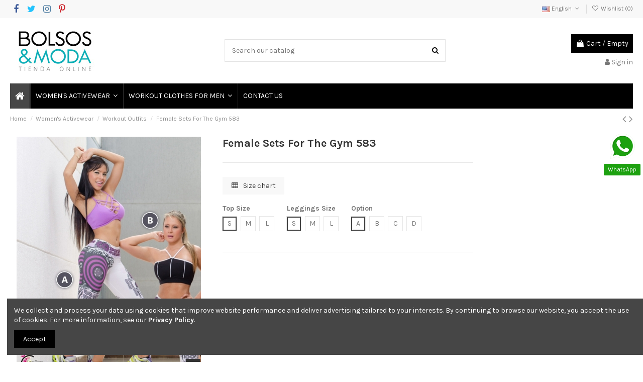

--- FILE ---
content_type: text/html; charset=utf-8
request_url: https://bolsosymoda.co/en/workout-outfits/132-female-sets-for-the-gym.html
body_size: 25471
content:
<!doctype html>
<html lang="en">

<head>
    
        
  <meta charset="utf-8">


  <meta http-equiv="x-ua-compatible" content="ie=edge">



  <script async src="https://www.googletagmanager.com/gtag/js?id=G-SCN4FQNZ42"></script>
<script>
  
  window.dataLayer = window.dataLayer || [];
  function gtag(){dataLayer.push(arguments);}
  gtag('js', new Date());

  gtag('config', 'G-SCN4FQNZ42');
  
</script>
  


  
  



  <title>Female Sets For The Gym - Train In Style</title>
  
    
  
  
    
  
  <meta name="description" content="Female sets for the gym.  Wide variety of options. Sets with colors full of joy and style for your training. Original designs.">
  <meta name="keywords" content="">
    
      <link rel="canonical" href="https://bolsosymoda.co/en/workout-outfits/132-female-sets-for-the-gym.html">
    

  
          <link rel="alternate" href="https://bolsosymoda.co/conjuntos-deportivos/132-conjuntos-femeninos-para-el-gimnasio.html" hreflang="es">
            <link rel="alternate" href="https://bolsosymoda.co/conjuntos-deportivos/132-conjuntos-femeninos-para-el-gimnasio.html" hreflang="x-default">
                <link rel="alternate" href="https://bolsosymoda.co/en/workout-outfits/132-female-sets-for-the-gym.html" hreflang="en-us">
            

  
    <script type="application/ld+json">
  {
    "@context": "https://schema.org",
    "@id": "#store-organization",
    "@type": "Organization",
    "name" : "Bolsos y Moda Tienda Online",
    "url" : "https://bolsosymoda.co/en/"  }
</script>

<script type="application/ld+json">
  {
    "@context": "https://schema.org",
    "@type": "WebPage",
    "isPartOf": {
      "@type": "WebSite",
      "url":  "https://bolsosymoda.co/en/",
      "name": "Bolsos y Moda Tienda Online"
    },
    "name": "Female Sets For The Gym - Train In Style",
    "url":  "https://bolsosymoda.co/en/workout-outfits/132-female-sets-for-the-gym.html"
  }
</script>


  <script type="application/ld+json">
    {
      "@context": "https://schema.org",
      "@type": "BreadcrumbList",
      "itemListElement": [
                  {
            "@type": "ListItem",
            "position": 1,
            "name": "Home",
            "item": "https://bolsosymoda.co/en/"
          },              {
            "@type": "ListItem",
            "position": 2,
            "name": "Women&#039;s Activewear",
            "item": "https://bolsosymoda.co/en/17-womens-activewear"
          },              {
            "@type": "ListItem",
            "position": 3,
            "name": "Workout Outfits",
            "item": "https://bolsosymoda.co/en/18-workout-outfits"
          },              {
            "@type": "ListItem",
            "position": 4,
            "name": "Female Sets For The Gym 583",
            "item": "https://bolsosymoda.co/en/workout-outfits/132-female-sets-for-the-gym.html"
          }          ]
    }
  </script>


  

  
        <script type="application/ld+json">
  {
    "@context": "https://schema.org/",
    "@type": "Product",
    "@id": "#product-snippet-id",
    "name": "Female Sets For The Gym 583",
    "description": "Female sets for the gym.  Wide variety of options. Sets with colors full of joy and style for your training. Original designs.",
    "category": "Workout Outfits",
    "image" :"https://bolsosymoda.co/267-home_default/female-sets-for-the-gym.jpg",    "sku": "583",
    "mpn": "583"
        ,
    "brand": {
      "@type": "Brand",
      "name": "BM Online Store"
    }
            ,
    "weight": {
        "@context": "https://schema.org",
        "@type": "QuantitativeValue",
        "value": "0.340000",
        "unitCode": "kg"
    }
          }
</script>


  
    
  



    <meta property="og:type" content="product">
    <meta property="og:url" content="https://bolsosymoda.co/en/workout-outfits/132-female-sets-for-the-gym.html">
    <meta property="og:title" content="Female Sets For The Gym - Train In Style">
    <meta property="og:site_name" content="Bolsos y Moda Tienda Online">
    <meta property="og:description" content="Female sets for the gym.  Wide variety of options. Sets with colors full of joy and style for your training. Original designs.">
            <meta property="og:image" content="https://bolsosymoda.co/267-thickbox_default/female-sets-for-the-gym.jpg">
        <meta property="og:image:width" content="1060">
        <meta property="og:image:height" content="1422">
    




      <meta name="viewport" content="initial-scale=1,user-scalable=no,maximum-scale=1,width=device-width">
  




  <link rel="icon" type="image/vnd.microsoft.icon" href="/img/favicon.ico?1580968645">
  <link rel="shortcut icon" type="image/x-icon" href="/img/favicon.ico?1580968645">
    




    <link rel="stylesheet" href="https://bolsosymoda.co/themes/warehouse/assets/cache/theme-479aad542.css" type="text/css" media="all">




<link rel="preload" as="font"
      href="/themes/warehouse/assets/css/font-awesome/fonts/fontawesome-webfont.woff?v=4.7.0"
      type="font/woff" crossorigin="anonymous">
<link rel="preload" as="font"
      href="/themes/warehouse/assets/css/font-awesome/fonts/fontawesome-webfont.woff2?v=4.7.0"
      type="font/woff2" crossorigin="anonymous">


<link  rel="preload stylesheet"  as="style" href="/themes/warehouse/assets/css/font-awesome/css/font-awesome-preload.css"
       type="text/css" crossorigin="anonymous">





  

  <script>
        var elementorFrontendConfig = {"isEditMode":"","stretchedSectionContainer":"","instagramToken":"IGQWROcFFsc0szY2RiNnZAId2xlbzdOQm44ckNzU085NDdudU4xdkxiZA3VVNjktSEdFd2V3eF9OcmREQVJad00zMVN4cnoyV0xRZA01YSk1wdW5LRnVldmJpZAUpvamhKTkM3cDdJSEo5QjZA3ZADJQUG00RjRzUkNWd0EZD","is_rtl":false,"ajax_csfr_token_url":"https:\/\/bolsosymoda.co\/en\/module\/iqitelementor\/Actions?process=handleCsfrToken&ajax=1"};
        var iqitTheme = {"rm_sticky":"0","rm_breakpoint":0,"op_preloader":"0","cart_style":"side","cart_confirmation":"modal","h_layout":"1","f_fixed":"","f_layout":"1","h_absolute":"0","h_sticky":"menu","hw_width":"inherit","mm_content":"panel","hm_submenu_width":"default","h_search_type":"full","pl_lazyload":true,"pl_infinity":true,"pl_rollover":true,"pl_crsl_autoplay":false,"pl_slider_ld":5,"pl_slider_d":4,"pl_slider_t":3,"pl_slider_p":2,"pp_thumbs":"bottom","pp_zoom":"inner","pp_image_layout":"carousel","pp_tabs":"tabha","pl_grid_qty":false};
        var iqitcompare = {"nbProducts":0};
        var iqitcountdown_days = "d.";
        var iqitextendedproduct = {"speed":"70","hook":"modal"};
        var iqitfdc_from = 0;
        var iqitmegamenu = {"sticky":"false","containerSelector":"#wrapper > .container"};
        var iqitreviews = [];
        var iqitwishlist = {"nbProducts":0};
        var pixel_fc = "https:\/\/bolsosymoda.co\/en\/module\/pspixel\/FrontAjaxPixel";
        var prestashop = {"cart":{"products":[],"totals":{"total":{"type":"total","label":"Total","amount":0,"value":"$0"},"total_including_tax":{"type":"total","label":"Total (tax incl.)","amount":0,"value":"$0"},"total_excluding_tax":{"type":"total","label":"Total (tax excl.)","amount":0,"value":"$0"}},"subtotals":{"products":{"type":"products","label":"Subtotal","amount":0,"value":"$0"},"discounts":null,"shipping":{"type":"shipping","label":"Shipping","amount":0,"value":""},"tax":{"type":"tax","label":"Taxes","amount":0,"value":"$0"}},"products_count":0,"summary_string":"0 items","vouchers":{"allowed":1,"added":[]},"discounts":[],"minimalPurchase":0,"minimalPurchaseRequired":""},"currency":{"name":"US Dollar","iso_code":"USD","iso_code_num":"840","sign":"$"},"customer":{"lastname":null,"firstname":null,"email":null,"birthday":null,"newsletter":null,"newsletter_date_add":null,"optin":null,"website":null,"company":null,"siret":null,"ape":null,"is_logged":false,"gender":{"type":null,"name":null},"addresses":[]},"language":{"name":"English (English)","iso_code":"en","locale":"en-US","language_code":"en-us","is_rtl":"0","date_format_lite":"m\/d\/Y","date_format_full":"m\/d\/Y H:i:s","id":6},"page":{"title":"","canonical":"https:\/\/bolsosymoda.co\/en\/workout-outfits\/132-female-sets-for-the-gym.html","meta":{"title":"Female Sets For The Gym - Train In Style","description":"Female sets for the gym.  Wide variety of options. Sets with colors full of joy and style for your training. Original designs.","keywords":"","robots":"index"},"page_name":"product","body_classes":{"lang-en":true,"lang-rtl":false,"country-US":true,"currency-USD":true,"layout-full-width":true,"page-product":true,"tax-display-disabled":true,"product-id-132":true,"product-Female Sets For The Gym 583":true,"product-id-category-18":true,"product-id-manufacturer-1":true,"product-id-supplier-0":true},"admin_notifications":[]},"shop":{"name":"Bolsos y Moda Tienda Online","logo":"\/img\/bolsos-y-moda-tienda-online-logo-1580968645.jpg","stores_icon":"\/img\/logo_stores.png","favicon":"\/img\/favicon.ico"},"urls":{"base_url":"https:\/\/bolsosymoda.co\/","current_url":"https:\/\/bolsosymoda.co\/en\/workout-outfits\/132-female-sets-for-the-gym.html","shop_domain_url":"https:\/\/bolsosymoda.co","img_ps_url":"https:\/\/bolsosymoda.co\/img\/","img_cat_url":"https:\/\/bolsosymoda.co\/img\/c\/","img_lang_url":"https:\/\/bolsosymoda.co\/img\/l\/","img_prod_url":"https:\/\/bolsosymoda.co\/img\/p\/","img_manu_url":"https:\/\/bolsosymoda.co\/img\/m\/","img_sup_url":"https:\/\/bolsosymoda.co\/img\/su\/","img_ship_url":"https:\/\/bolsosymoda.co\/img\/s\/","img_store_url":"https:\/\/bolsosymoda.co\/img\/st\/","img_col_url":"https:\/\/bolsosymoda.co\/img\/co\/","img_url":"https:\/\/bolsosymoda.co\/themes\/warehouse\/assets\/img\/","css_url":"https:\/\/bolsosymoda.co\/themes\/warehouse\/assets\/css\/","js_url":"https:\/\/bolsosymoda.co\/themes\/warehouse\/assets\/js\/","pic_url":"https:\/\/bolsosymoda.co\/upload\/","pages":{"address":"https:\/\/bolsosymoda.co\/en\/address","addresses":"https:\/\/bolsosymoda.co\/en\/addresses","authentication":"https:\/\/bolsosymoda.co\/en\/autenticacion","cart":"https:\/\/bolsosymoda.co\/en\/carro-de-la-compra","category":"https:\/\/bolsosymoda.co\/en\/index.php?controller=category","cms":"https:\/\/bolsosymoda.co\/en\/index.php?controller=cms","contact":"https:\/\/bolsosymoda.co\/en\/contact-us","discount":"https:\/\/bolsosymoda.co\/en\/discount","guest_tracking":"https:\/\/bolsosymoda.co\/en\/estado-pedido","history":"https:\/\/bolsosymoda.co\/en\/order-history","identity":"https:\/\/bolsosymoda.co\/en\/identity","index":"https:\/\/bolsosymoda.co\/en\/","my_account":"https:\/\/bolsosymoda.co\/en\/my-account","order_confirmation":"https:\/\/bolsosymoda.co\/en\/order-confirmation","order_detail":"https:\/\/bolsosymoda.co\/en\/index.php?controller=order-detail","order_follow":"https:\/\/bolsosymoda.co\/en\/devolucion-de-productos","order":"https:\/\/bolsosymoda.co\/en\/cart","order_return":"https:\/\/bolsosymoda.co\/en\/index.php?controller=order-return","order_slip":"https:\/\/bolsosymoda.co\/en\/order-slip","pagenotfound":"https:\/\/bolsosymoda.co\/en\/index.php?controller=pagenotfound","password":"https:\/\/bolsosymoda.co\/en\/contrasena-olvidado","pdf_invoice":"https:\/\/bolsosymoda.co\/en\/index.php?controller=pdf-invoice","pdf_order_return":"https:\/\/bolsosymoda.co\/en\/index.php?controller=pdf-order-return","pdf_order_slip":"https:\/\/bolsosymoda.co\/en\/index.php?controller=pdf-order-slip","prices_drop":"https:\/\/bolsosymoda.co\/en\/promocion","product":"https:\/\/bolsosymoda.co\/en\/index.php?controller=product","search":"https:\/\/bolsosymoda.co\/en\/buscar","sitemap":"https:\/\/bolsosymoda.co\/en\/sitemap","stores":"https:\/\/bolsosymoda.co\/en\/stores","supplier":"https:\/\/bolsosymoda.co\/en\/proveedores","register":"https:\/\/bolsosymoda.co\/en\/autenticacion?create_account=1","order_login":"https:\/\/bolsosymoda.co\/en\/cart?login=1"},"alternative_langs":{"es":"https:\/\/bolsosymoda.co\/conjuntos-deportivos\/132-conjuntos-femeninos-para-el-gimnasio.html","en-us":"https:\/\/bolsosymoda.co\/en\/workout-outfits\/132-female-sets-for-the-gym.html"},"theme_assets":"\/themes\/warehouse\/assets\/","actions":{"logout":"https:\/\/bolsosymoda.co\/en\/?mylogout="},"no_picture_image":{"bySize":{"small_default":{"url":"https:\/\/bolsosymoda.co\/img\/p\/en-default-small_default.jpg","width":95,"height":127},"cart_default":{"url":"https:\/\/bolsosymoda.co\/img\/p\/en-default-cart_default.jpg","width":121,"height":162},"home_default":{"url":"https:\/\/bolsosymoda.co\/img\/p\/en-default-home_default.jpg","width":227,"height":305},"large_default":{"url":"https:\/\/bolsosymoda.co\/img\/p\/en-default-large_default.jpg","width":367,"height":492},"medium_default":{"url":"https:\/\/bolsosymoda.co\/img\/p\/en-default-medium_default.jpg","width":435,"height":584},"thickbox_default":{"url":"https:\/\/bolsosymoda.co\/img\/p\/en-default-thickbox_default.jpg","width":1060,"height":1422}},"small":{"url":"https:\/\/bolsosymoda.co\/img\/p\/en-default-small_default.jpg","width":95,"height":127},"medium":{"url":"https:\/\/bolsosymoda.co\/img\/p\/en-default-large_default.jpg","width":367,"height":492},"large":{"url":"https:\/\/bolsosymoda.co\/img\/p\/en-default-thickbox_default.jpg","width":1060,"height":1422},"legend":""}},"configuration":{"display_taxes_label":false,"display_prices_tax_incl":false,"is_catalog":false,"show_prices":true,"opt_in":{"partner":false},"quantity_discount":{"type":"discount","label":"Discount"},"voucher_enabled":1,"return_enabled":0},"field_required":[],"breadcrumb":{"links":[{"title":"Home","url":"https:\/\/bolsosymoda.co\/en\/"},{"title":"Women's Activewear","url":"https:\/\/bolsosymoda.co\/en\/17-womens-activewear"},{"title":"Workout Outfits","url":"https:\/\/bolsosymoda.co\/en\/18-workout-outfits"},{"title":"Female Sets For The Gym 583","url":"https:\/\/bolsosymoda.co\/en\/workout-outfits\/132-female-sets-for-the-gym.html"}],"count":4},"link":{"protocol_link":"https:\/\/","protocol_content":"https:\/\/"},"time":1768552007,"static_token":"620c8bcf0cf3d3433ce05ae7eaf858e0","token":"3f12b1cdc281583ef20ffa7762f02c1a"};
        var psemailsubscription_subscription = "https:\/\/bolsosymoda.co\/en\/module\/ps_emailsubscription\/subscription";
      </script>



  
<meta name="google-site-verification" content="q5RBuzB9dgDKUPjHhp1pvhHiLzIhkkxu3on8AJoyCm4" /><script async src="https://www.googletagmanager.com/gtag/js?id=UA-22832577-1"></script>
<script>
  window.dataLayer = window.dataLayer || [];
  function gtag(){dataLayer.push(arguments);}
  gtag('js', new Date());
  gtag(
    'config',
    'UA-22832577-1',
    {
      'debug_mode':false
                      }
  );
</script>

<!-- Facebook Pixel Code -->

    <script>

    !function(f,b,e,v,n,t,s)
    {if(f.fbq)return;n=f.fbq=function(){n.callMethod? n.callMethod.apply(n,arguments):n.queue.push(arguments)};
    if(!f._fbq)f._fbq=n;n.push=n;n.loaded=!0;n.version='2.0';n.agent='plprestashop-download'; // n.agent to keep because of partnership
    n.queue=[];t=b.createElement(e);t.async=!0;
    t.src=v;s=b.getElementsByTagName(e)[0];
    s.parentNode.insertBefore(t,s)}(window, document,'script', 'https://connect.facebook.net/en_US/fbevents.js');
    fbq('init', '387295561939103');
    fbq('track', 'PageView');

    </script>

<noscript>
<img height="1" width="1" style="display:none" src="https://www.facebook.com/tr?id=387295561939103&ev=PageView&noscript=1"/>
</noscript>

<!-- End Facebook Pixel Code -->

<!-- DO NOT MODIFY -->
<!-- End Facebook Pixel Code -->

<!-- Set Facebook Pixel Product Export -->
    <meta property="og:title" content="Female Sets For The Gym 583">
    <meta property="og:description" content="">
    <meta property="og:url" content="https://bolsosymoda.co/en/workout-outfits/132-female-sets-for-the-gym.html">
    <meta property="og:image" content="https://bolsosymoda.co/267-medium_default/female-sets-for-the-gym.jpg">
    <meta property="product:brand" content="BM Online Store">
    <meta property="product:availability" content="Out of stock">
    <meta property="product:condition" content="new">
    <meta property="product:price:amount" content="64">
    <meta property="product:price:currency" content="USD">
    <meta property="product:retailer_item_id" content="132">
<!-- END OF Set Facebook Pixel Product Export -->


<script>
fbq('track', 'ViewContent', {content_name: 'Female Sets For The Gym 583 (EN)', content_ids: ['132'], content_type: 'product_group', value: 64, currency: 'USD'});
</script>





    
                <meta property="product:weight:value" content="0.340000">
        <meta property="product:weight:units" content="kg">
    
    

     <script>function loadScript(a){var b=document.getElementsByTagName("head")[0],c=document.createElement("script");c.type="text/javascript",c.src="https://tracker.metricool.com/resources/be.js",c.onreadystatechange=a,c.onload=a,b.appendChild(c)}loadScript(function(){beTracker.t({hash:"a8acb6af0fa3c704fb3343b3daabd0f7"})});</script> </head>

    <body id="product" class="lang-en country-us currency-usd layout-full-width page-product tax-display-disabled product-id-132 product-female-sets-for-the-gym-583 product-id-category-18 product-id-manufacturer-1 product-id-supplier-0 body-desktop-header-style-w-1       customer-not-logged">


    




    


<main id="main-page-content"  >
    
            

    <header id="header" class="desktop-header-style-w-1">
        
            
  <div class="header-banner">
    <script type='text/javascript'></script><script type='text/javascript'></script>
  </div>




            <nav class="header-nav">
        <div class="container">
    
        <div class="row justify-content-between">
            <div class="col col-auto col-md left-nav">
                 <div class="d-inline-block"> 

<ul class="social-links _topbar" itemscope itemtype="https://schema.org/Organization" itemid="#store-organization">
    <li class="facebook"><a itemprop="sameAs" href="https://www.facebook.com/BolsosyModa" target="_blank" rel="noreferrer noopener"><i class="fa fa-facebook fa-fw" aria-hidden="true"></i></a></li>  <li class="twitter"><a itemprop="sameAs" href="https://twitter.com/bolsosymoda" target="_blank" rel="noreferrer noopener"><i class="fa fa-twitter fa-fw" aria-hidden="true"></i></a></li>  <li class="instagram"><a itemprop="sameAs" href="https://www.instagram.com/ropadeportivamujer.bm" target="_blank" rel="noreferrer noopener"><i class="fa fa-instagram fa-fw" aria-hidden="true"></i></a></li>    <li class="pinterest"><a itemprop="sameAs" href="https://co.pinterest.com/bolsosymoda/" target="_blank" rel="noreferrer noopener"><i class="fa fa-pinterest-p fa-fw" aria-hidden="true"></i></a></li>      </ul>

 </div>                 
            </div>
            <div class="col col-auto center-nav text-center">
                
             </div>
            <div class="col col-auto col-md right-nav text-right">
                

<div id="language_selector" class="d-inline-block">
    <div class="language-selector-wrapper d-inline-block">
        <div class="language-selector dropdown js-dropdown">
            <a class="expand-more" data-toggle="dropdown" data-iso-code="en"><img width="16" height="11" src="https://bolsosymoda.co/img/l/6.jpg" alt="English" class="img-fluid lang-flag" /> English <i class="fa fa-angle-down fa-fw" aria-hidden="true"></i></a>
            <div class="dropdown-menu">
                <ul>
                                            <li >
                            <a href="https://bolsosymoda.co/conjuntos-deportivos/132-conjuntos-femeninos-para-el-gimnasio.html" rel="alternate" hreflang="es"
                               class="dropdown-item"><img width="16" height="11" src="https://bolsosymoda.co/img/l/1.jpg" alt="Español" class="img-fluid lang-flag"  data-iso-code="es"/> Español</a>
                        </li>
                                            <li  class="current" >
                            <a href="https://bolsosymoda.co/en/workout-outfits/132-female-sets-for-the-gym.html" rel="alternate" hreflang="en"
                               class="dropdown-item"><img width="16" height="11" src="https://bolsosymoda.co/img/l/6.jpg" alt="English" class="img-fluid lang-flag"  data-iso-code="en"/> English</a>
                        </li>
                                    </ul>
            </div>
        </div>
    </div>
</div>
<div class="d-inline-block">
    <a href="https://bolsosymoda.co/en/module/iqitwishlist/view">
        <i class="fa fa-heart-o fa-fw" aria-hidden="true"></i> Wishlist (<span
                id="iqitwishlist-nb"></span>)
    </a>
</div>

             </div>
        </div>

                        </div>
            </nav>
        



<div id="desktop-header" class="desktop-header-style-1">
    
            
<div class="header-top">
    <div id="desktop-header-container" class="container">
        <div class="row align-items-center">
                            <div class="col col-auto col-header-left">
                    <div id="desktop_logo">
                        
  <a href="https://bolsosymoda.co/en/">
    <img class="logo img-fluid"
         src="/img/bolsos-y-moda-tienda-online-logo-1580968645.jpg"
                  alt="Bolsos y Moda Tienda Online"
         width=""
         height=""
    >
  </a>

                    </div>
                    
                </div>
                <div class="col col-header-center">
                                        <!-- Block search module TOP -->

<!-- Block search module TOP -->
<div id="search_widget" class="search-widget" data-search-controller-url="https://bolsosymoda.co/en/module/iqitsearch/searchiqit">
    <form method="get" action="https://bolsosymoda.co/en/module/iqitsearch/searchiqit">
        <div class="input-group">
            <input type="text" name="s" value="" data-all-text="Show all results"
                   data-blog-text="Blog post"
                   data-product-text="Product"
                   data-brands-text="Brand"
                   autocomplete="off" autocorrect="off" autocapitalize="off" spellcheck="false"
                   placeholder="Search our catalog" class="form-control form-search-control" />
            <button type="submit" class="search-btn">
                <i class="fa fa-search"></i>
            </button>
        </div>
    </form>
</div>
<!-- /Block search module TOP -->

<!-- /Block search module TOP -->


                    
                </div>
                        <div class="col col-auto col-header-right text-right">
                                    
                                            <div id="ps-shoppingcart-wrapper">
    <div id="ps-shoppingcart"
         class="header-cart-default ps-shoppingcart side-cart">
         <div id="blockcart" class="blockcart cart-preview"
         data-refresh-url="https://bolsosymoda.co/en/module/ps_shoppingcart/ajax">
        <a id="cart-toogle" class="cart-toogle header-btn header-cart-btn" data-toggle="dropdown" data-display="static">
            <i class="fa fa-shopping-bag fa-fw icon" aria-hidden="true"><span class="cart-products-count-btn  d-none">0</span></i>
            <span class="info-wrapper">
            <span class="title">Cart</span>
            <span class="cart-toggle-details">
            <span class="text-faded cart-separator"> / </span>
                            Empty
                        </span>
            </span>
        </a>
        <div id="_desktop_blockcart-content" class="dropdown-menu-custom dropdown-menu">
    <div id="blockcart-content" class="blockcart-content" >
        <div class="cart-title">
            <span class="modal-title">Your cart</span>
            <button type="button" id="js-cart-close" class="close">
                <span>×</span>
            </button>
            <hr>
        </div>
                    <span class="no-items">There are no more items in your cart</span>
            </div>
</div> </div>




    </div>
</div>

                                        
                
                <div id="user_info">
            <a
                href="https://bolsosymoda.co/en/my-account"
                title="Log in to your customer account"
                rel="nofollow"
        ><i class="fa fa-user" aria-hidden="true"></i>
            <span>Sign in</span>
        </a>
    </div>


                
            </div>
            <div class="col-12">
                <div class="row">
                    <script type="text/javascript">function setREVStartSize(e){
			//window.requestAnimationFrame(function() {				 
				window.RSIW = window.RSIW===undefined ? window.innerWidth : window.RSIW;	
				window.RSIH = window.RSIH===undefined ? window.innerHeight : window.RSIH;	
				try {								
					var pw = document.getElementById(e.c).parentNode.offsetWidth,
						newh;
					pw = pw===0 || isNaN(pw) ? window.RSIW : pw;
					e.tabw = e.tabw===undefined ? 0 : parseInt(e.tabw);
					e.thumbw = e.thumbw===undefined ? 0 : parseInt(e.thumbw);
					e.tabh = e.tabh===undefined ? 0 : parseInt(e.tabh);
					e.thumbh = e.thumbh===undefined ? 0 : parseInt(e.thumbh);
					e.tabhide = e.tabhide===undefined ? 0 : parseInt(e.tabhide);
					e.thumbhide = e.thumbhide===undefined ? 0 : parseInt(e.thumbhide);
					e.mh = e.mh===undefined || e.mh=="" || e.mh==="auto" ? 0 : parseInt(e.mh,0);		
					if(e.layout==="fullscreen" || e.l==="fullscreen") 						
						newh = Math.max(e.mh,window.RSIH);					
					else{					
						e.gw = Array.isArray(e.gw) ? e.gw : [e.gw];
						for (var i in e.rl) if (e.gw[i]===undefined || e.gw[i]===0) e.gw[i] = e.gw[i-1];					
						e.gh = e.el===undefined || e.el==="" || (Array.isArray(e.el) && e.el.length==0)? e.gh : e.el;
						e.gh = Array.isArray(e.gh) ? e.gh : [e.gh];
						for (var i in e.rl) if (e.gh[i]===undefined || e.gh[i]===0) e.gh[i] = e.gh[i-1];
											
						var nl = new Array(e.rl.length),
							ix = 0,						
							sl;					
						e.tabw = e.tabhide>=pw ? 0 : e.tabw;
						e.thumbw = e.thumbhide>=pw ? 0 : e.thumbw;
						e.tabh = e.tabhide>=pw ? 0 : e.tabh;
						e.thumbh = e.thumbhide>=pw ? 0 : e.thumbh;					
						for (var i in e.rl) nl[i] = e.rl[i]<window.RSIW ? 0 : e.rl[i];
						sl = nl[0];									
						for (var i in nl) if (sl>nl[i] && nl[i]>0) { sl = nl[i]; ix=i;}															
						var m = pw>(e.gw[ix]+e.tabw+e.thumbw) ? 1 : (pw-(e.tabw+e.thumbw)) / (e.gw[ix]);					
						newh =  (e.gh[ix] * m) + (e.tabh + e.thumbh);
					}				
					if(window.rs_init_css===undefined) window.rs_init_css = document.head.appendChild(document.createElement("style"));					
					document.getElementById(e.c).height = newh+"px";
					window.rs_init_css.innerHTML += "#"+e.c+"_wrapper { height: "+newh+"px }";				
				} catch(e){
					console.log("Failure at Presize of Slider:" + e)
				}					   
			//});
		  };</script>
<script type='text/javascript'></script><script type='text/javascript'></script>
                </div>
            </div>
        </div>
    </div>
</div>
<div class="container iqit-megamenu-container"><div id="iqitmegamenu-wrapper" class="iqitmegamenu-wrapper iqitmegamenu-all">
	<div class="container container-iqitmegamenu">
		<div id="iqitmegamenu-horizontal" class="iqitmegamenu  clearfix" role="navigation">

						
			<nav id="cbp-hrmenu" class="cbp-hrmenu cbp-horizontal cbp-hrsub-narrow">
				<ul>
											<li id="cbp-hrmenu-tab-1"
							class="cbp-hrmenu-tab cbp-hrmenu-tab-1 cbp-onlyicon ">
							<a href="https://bolsosymoda.co/en/" class="nav-link" 
										>
										

										<span class="cbp-tab-title"> <i
												class="icon fa fa-home cbp-mainlink-icon"></i>
											</span>
																			</a>
																</li>
												<li id="cbp-hrmenu-tab-2"
							class="cbp-hrmenu-tab cbp-hrmenu-tab-2  cbp-has-submeu">
							<a href="https://bolsosymoda.co/en/17-womens-activewear" class="nav-link" 
										>
										

										<span class="cbp-tab-title">
											WOMEN'S ACTIVEWEAR											<i class="fa fa-angle-down cbp-submenu-aindicator"></i></span>
																			</a>
																			<div class="cbp-hrsub col-12">
											<div class="cbp-hrsub-inner">
												<div class="container iqitmegamenu-submenu-container">
													
																																													



<div class="row menu_row menu-element  first_rows menu-element-id-1">
                

                                                



    <div class="col-3 cbp-menu-column cbp-menu-element menu-element-id-3 ">
        <div class="cbp-menu-column-inner">
                        
                
                
                                            <a href="https://bolsosymoda.co/en/17-womens-activewear">                        <img src="/img/cms/ropa-deportiva-mujer.jpg" loading="lazy" class="img-fluid cbp-banner-image"
                             alt="womens activewear"                                  width="134" height="180"  />
                        </a>                    
                
            

            
            </div>    </div>
                                    



    <div class="col-8 cbp-menu-column cbp-menu-element menu-element-id-2 ">
        <div class="cbp-menu-column-inner">
                        
                
                
                    
                                                    <div class="row cbp-categories-row">
                                                                                                            <div class="col-3">
                                            <div class="cbp-category-link-w"><a href="https://bolsosymoda.co/en/18-workout-outfits"
                                                                                class="cbp-column-title nav-link cbp-category-title">Workout Outfits</a>
                                                                                                                                            </div>
                                        </div>
                                                                                                                                                <div class="col-3">
                                            <div class="cbp-category-link-w"><a href="https://bolsosymoda.co/en/21-jumpsuits"
                                                                                class="cbp-column-title nav-link cbp-category-title">Jumpsuits</a>
                                                                                                                                            </div>
                                        </div>
                                                                                                                                                <div class="col-3">
                                            <div class="cbp-category-link-w"><a href="https://bolsosymoda.co/en/36-athletic-dresses"
                                                                                class="cbp-column-title nav-link cbp-category-title">Athletic Dresses</a>
                                                                                                                                            </div>
                                        </div>
                                                                                                                                                <div class="col-3">
                                            <div class="cbp-category-link-w"><a href="https://bolsosymoda.co/en/30-bodysuits"
                                                                                class="cbp-column-title nav-link cbp-category-title">Bodysuits</a>
                                                                                                                                            </div>
                                        </div>
                                                                                                </div>
                                            
                
            

            
            </div>    </div>
                            
                </div>
																													
																									</div>
											</div>
										</div>
																</li>
												<li id="cbp-hrmenu-tab-3"
							class="cbp-hrmenu-tab cbp-hrmenu-tab-3  cbp-has-submeu">
							<a href="https://bolsosymoda.co/en/31-workout-clothes-for-men" class="nav-link" 
										>
										

										<span class="cbp-tab-title">
											WORKOUT CLOTHES FOR MEN											<i class="fa fa-angle-down cbp-submenu-aindicator"></i></span>
																			</a>
																			<div class="cbp-hrsub col-12">
											<div class="cbp-hrsub-inner">
												<div class="container iqitmegamenu-submenu-container">
													
																																													



<div class="row menu_row menu-element  first_rows menu-element-id-1">
                

                                                



    <div class="col-12 cbp-menu-column cbp-menu-element menu-element-id-2 ">
        <div class="cbp-menu-column-inner">
                        
                
                
                    
                                                    <div class="row cbp-categories-row">
                                                                                                            <div class="col-2">
                                            <div class="cbp-category-link-w"><a href="https://bolsosymoda.co/en/32-mens-leggings"
                                                                                class="cbp-column-title nav-link cbp-category-title">Mens Leggings</a>
                                                                                                                                            </div>
                                        </div>
                                                                                                                                                <div class="col-2">
                                            <div class="cbp-category-link-w"><a href="https://bolsosymoda.co/en/37-gym-joggers"
                                                                                class="cbp-column-title nav-link cbp-category-title">Gym Joggers</a>
                                                                                                                                            </div>
                                        </div>
                                                                                                                                                <div class="col-2">
                                            <div class="cbp-category-link-w"><a href="https://bolsosymoda.co/en/38-gym-shorts-for-men"
                                                                                class="cbp-column-title nav-link cbp-category-title">Gym Shorts For Men</a>
                                                                                                                                            </div>
                                        </div>
                                                                                                                                                <div class="col-2">
                                            <div class="cbp-category-link-w"><a href="https://bolsosymoda.co/en/35-gym-t-shirts"
                                                                                class="cbp-column-title nav-link cbp-category-title">Gym T Shirts</a>
                                                                                                                                            </div>
                                        </div>
                                                                                                                                                <div class="col-2">
                                            <div class="cbp-category-link-w"><a href="https://bolsosymoda.co/en/33-athletic-jackets"
                                                                                class="cbp-column-title nav-link cbp-category-title">Athletic Jackets</a>
                                                                                                                                            </div>
                                        </div>
                                                                                                                                                <div class="col-2">
                                            <div class="cbp-category-link-w"><a href="https://bolsosymoda.co/en/34-mens-gym-vests"
                                                                                class="cbp-column-title nav-link cbp-category-title">Mens Gym Vests</a>
                                                                                                                                            </div>
                                        </div>
                                                                                                </div>
                                            
                
            

            
            </div>    </div>
                            
                </div>
																													
																									</div>
											</div>
										</div>
																</li>
												<li id="cbp-hrmenu-tab-6"
							class="cbp-hrmenu-tab cbp-hrmenu-tab-6 ">
							<a href="https://bolsosymoda.co/en/contact-us" class="nav-link" 
										>
										

										<span class="cbp-tab-title">
											CONTACT US</span>
																			</a>
																</li>
											</ul>
				</nav>
			</div>
		</div>
		<div id="sticky-cart-wrapper"></div>
	</div>

		<div id="_desktop_iqitmegamenu-mobile">
		<div id="iqitmegamenu-mobile"
			class="mobile-menu js-mobile-menu  d-flex flex-column">

			<div class="mm-panel__header  mobile-menu__header-wrapper px-2 py-2">
				<div class="mobile-menu__header js-mobile-menu__header">

					<button type="button" class="mobile-menu__back-btn js-mobile-menu__back-btn btn">
						<span aria-hidden="true" class="fa fa-angle-left  align-middle mr-4"></span>
						<span class="mobile-menu__title js-mobile-menu__title paragraph-p1 align-middle"></span>
					</button>
					
				</div>
				<button type="button" class="btn btn-icon mobile-menu__close js-mobile-menu__close" aria-label="Close"
					data-toggle="dropdown">
					<span aria-hidden="true" class="fa fa-times"></span>
				</button>
			</div>

			<div class="position-relative mobile-menu__content flex-grow-1 mx-c16 my-c24 ">
				<ul
					class=" w-100  m-0 mm-panel__scroller mobile-menu__scroller px-4 py-4">
					<li class="mobile-menu__above-content"></li>
													


	
	<li class="mobile-menu__tab  d-flex align-items-center  js-mobile-menu__tab"><a  href="https://bolsosymoda.co/en/"  class="flex-fill mobile-menu__link"><span class="js-mobile-menu__tab-title">Home</span></a></li><li class="mobile-menu__tab  d-flex align-items-center   mobile-menu__tab--has-submenu js-mobile-menu__tab--has-submenu js-mobile-menu__tab"><a  href="https://bolsosymoda.co/en/17-womens-activewear"  class="flex-fill mobile-menu__link"><span class="js-mobile-menu__tab-title">Women&#039;s Activewear</span></a><span class="mobile-menu__arrow js-mobile-menu__link--has-submenu"><i class="fa fa-angle-right expand-icon" aria-hidden="true"></i></span>
	<ul class="mobile-menu__submenu mobile-menu__submenu--panel js-mobile-menu__submenu position-absolute w-100 h-100  m-0 mm-panel__scroller px-4 py-4"><li class="mobile-menu__tab  d-flex align-items-center  js-mobile-menu__tab"><a  href="https://bolsosymoda.co/en/18-workout-outfits"  class="flex-fill mobile-menu__link"><span class="js-mobile-menu__tab-title">Workout Outfits</span></a></li><li class="mobile-menu__tab  d-flex align-items-center  js-mobile-menu__tab"><a  href="https://bolsosymoda.co/en/21-jumpsuits"  class="flex-fill mobile-menu__link"><span class="js-mobile-menu__tab-title">Jumpsuits</span></a></li><li class="mobile-menu__tab  d-flex align-items-center  js-mobile-menu__tab"><a  href="https://bolsosymoda.co/en/36-athletic-dresses"  class="flex-fill mobile-menu__link"><span class="js-mobile-menu__tab-title">Athletic Dresses</span></a></li><li class="mobile-menu__tab  d-flex align-items-center  js-mobile-menu__tab"><a  href="https://bolsosymoda.co/en/30-bodysuits"  class="flex-fill mobile-menu__link"><span class="js-mobile-menu__tab-title">Bodysuits</span></a></li></ul></li><li class="mobile-menu__tab  d-flex align-items-center   mobile-menu__tab--has-submenu js-mobile-menu__tab--has-submenu js-mobile-menu__tab"><a  href="https://bolsosymoda.co/en/31-workout-clothes-for-men"  class="flex-fill mobile-menu__link"><span class="js-mobile-menu__tab-title">Workout Clothes For Men</span></a><span class="mobile-menu__arrow js-mobile-menu__link--has-submenu"><i class="fa fa-angle-right expand-icon" aria-hidden="true"></i></span>
	<ul class="mobile-menu__submenu mobile-menu__submenu--panel js-mobile-menu__submenu position-absolute w-100 h-100  m-0 mm-panel__scroller px-4 py-4"><li class="mobile-menu__tab  d-flex align-items-center  js-mobile-menu__tab"><a  href="https://bolsosymoda.co/en/32-mens-leggings"  class="flex-fill mobile-menu__link"><span class="js-mobile-menu__tab-title">Mens Leggings</span></a></li><li class="mobile-menu__tab  d-flex align-items-center  js-mobile-menu__tab"><a  href="https://bolsosymoda.co/en/37-gym-joggers"  class="flex-fill mobile-menu__link"><span class="js-mobile-menu__tab-title">Gym Joggers</span></a></li><li class="mobile-menu__tab  d-flex align-items-center  js-mobile-menu__tab"><a  href="https://bolsosymoda.co/en/38-gym-shorts-for-men"  class="flex-fill mobile-menu__link"><span class="js-mobile-menu__tab-title">Gym Shorts For Men</span></a></li><li class="mobile-menu__tab  d-flex align-items-center  js-mobile-menu__tab"><a  href="https://bolsosymoda.co/en/35-gym-t-shirts"  class="flex-fill mobile-menu__link"><span class="js-mobile-menu__tab-title">Gym T Shirts</span></a></li><li class="mobile-menu__tab  d-flex align-items-center  js-mobile-menu__tab"><a  href="https://bolsosymoda.co/en/33-athletic-jackets"  class="flex-fill mobile-menu__link"><span class="js-mobile-menu__tab-title">Athletic Jackets</span></a></li><li class="mobile-menu__tab  d-flex align-items-center  js-mobile-menu__tab"><a  href="https://bolsosymoda.co/en/34-mens-gym-vests"  class="flex-fill mobile-menu__link"><span class="js-mobile-menu__tab-title">Mens Gym Vests</span></a></li></ul></li><li class="mobile-menu__tab  d-flex align-items-center  js-mobile-menu__tab"><a  href="https://bolsosymoda.co/en/contact-us"  class="flex-fill mobile-menu__link"><span class="js-mobile-menu__tab-title">Contact Us</span></a></li>
											<li class="mobile-menu__below-content"> </li>
				</ul>
			</div>

			<div class="js-top-menu-bottom mobile-menu__footer justify-content-between px-4 py-4">
				

			<div class="d-flex align-items-start mobile-menu__language-currency js-mobile-menu__language-currency">

			
									

<div class="mobile-menu__language-selector d-inline-block mr-4">
    English
    <div class="mobile-menu__language-currency-dropdown">
        <ul>
                          
                <li class="my-3">
                    <a href="https://bolsosymoda.co/conjuntos-deportivos/132-conjuntos-femeninos-para-el-gimnasio.html" rel="alternate" class="text-reset"
                        hreflang="es">
                            Español
                    </a>
                </li>
                                                             </ul>
    </div>
</div>							

			
									
<div class="mobile-menu__currency-selector d-inline-block">
    USD     $    <div class="mobile-menu__language-currency-dropdown">
        <ul>
                             
                <li class="my-3"> 
                    <a title="Colombian Peso" rel="nofollow" href="https://bolsosymoda.co/en/workout-outfits/132-female-sets-for-the-gym.html?SubmitCurrency=1&amp;id_currency=2" class="text-reset">
                        COP
                                                $                    </a>
                </li>
                                                            </ul>
    </div>
</div>							

			</div>


			<div class="mobile-menu__user">
			<a href="https://bolsosymoda.co/en/my-account" class="text-reset"><i class="fa fa-user" aria-hidden="true"></i>
				
									Sign in
								
			</a>
			</div>


			</div>
		</div>
	</div></div>


    </div>



    <div id="mobile-header" class="mobile-header-style-1">
                    <div id="mobile-header-sticky">
    <div class="container">
        <div class="mobile-main-bar">
            <div class="row no-gutters align-items-center row-mobile-header">
                <div class="col col-auto col-mobile-btn col-mobile-btn-menu col-mobile-menu-dropdown js-col-mobile-menu-dropdown">
                    <a class="m-nav-btn js-m-nav-btn-menu" data-toggle="dropdown" data-display="static"><i class="fa fa-bars" aria-hidden="true"></i>
                        <span>Menu</span></a>
                    <div id="mobile_menu_click_overlay"></div>
                    <div id="_mobile_iqitmegamenu-mobile" class="dropdown-menu-custom dropdown-menu"></div>
                </div>
                <div id="mobile-btn-search" class="col col-auto col-mobile-btn col-mobile-btn-search">
                    <a class="m-nav-btn" data-toggle="dropdown" data-display="static"><i class="fa fa-search" aria-hidden="true"></i>
                        <span>Search</span></a>
                    <div id="search-widget-mobile" class="dropdown-content dropdown-menu dropdown-mobile search-widget">
                        
                                                    
<!-- Block search module TOP -->
<form method="get" action="https://bolsosymoda.co/en/module/iqitsearch/searchiqit">
    <div class="input-group">
        <input type="text" name="s" value=""
               placeholder="Search"
               data-all-text="Show all results"
               data-blog-text="Blog post"
               data-product-text="Product"
               data-brands-text="Brand"
               autocomplete="off" autocorrect="off" autocapitalize="off" spellcheck="false"
               class="form-control form-search-control">
        <button type="submit" class="search-btn">
            <i class="fa fa-search"></i>
        </button>
    </div>
</form>
<!-- /Block search module TOP -->

                                                
                    </div>
                </div>
                <div class="col col-mobile-logo text-center">
                    
  <a href="https://bolsosymoda.co/en/">
    <img class="logo img-fluid"
         src="/img/bolsos-y-moda-tienda-online-logo-1580968645.jpg"
                  alt="Bolsos y Moda Tienda Online"
         width=""
         height=""
    >
  </a>

                </div>
                <div class="col col-auto col-mobile-btn col-mobile-btn-account">
                    <a href="https://bolsosymoda.co/en/my-account" class="m-nav-btn"><i class="fa fa-user" aria-hidden="true"></i>
                        <span>
                            
                                                            Sign in
                                                        
                        </span></a>
                </div>
                
                                <div class="col col-auto col-mobile-btn col-mobile-btn-cart ps-shoppingcart side-cart">
                    <div id="mobile-cart-wrapper">
                    <a id="mobile-cart-toogle"  class="m-nav-btn" data-toggle="dropdown" data-display="static"><i class="fa fa-shopping-bag mobile-bag-icon" aria-hidden="true"><span id="mobile-cart-products-count" class="cart-products-count cart-products-count-btn">
                                
                                                                    0
                                                                
                            </span></i>
                        <span>Cart</span></a>
                    <div id="_mobile_blockcart-content" class="dropdown-menu-custom dropdown-menu"></div>
                    </div>
                </div>
                            </div>
        </div>
    </div>
</div>            </div>



        
    </header>
    

    <section id="wrapper">
        
        
<div class="container">
<nav data-depth="4" class="breadcrumb">
                <div class="row align-items-center">
                <div class="col">
                    <ol>
                        
                            


                                 
                                                                            <li>
                                            <a href="https://bolsosymoda.co/en/"><span>Home</span></a>
                                        </li>
                                                                    

                            


                                 
                                                                            <li>
                                            <a href="https://bolsosymoda.co/en/17-womens-activewear"><span>Women&#039;s Activewear</span></a>
                                        </li>
                                                                    

                            


                                 
                                                                            <li>
                                            <a href="https://bolsosymoda.co/en/18-workout-outfits"><span>Workout Outfits</span></a>
                                        </li>
                                                                    

                            


                                 
                                                                            <li>
                                            <span>Female Sets For The Gym 583</span>
                                        </li>
                                                                    

                                                    
                    </ol>
                </div>
                <div class="col col-auto"> <div id="iqitproductsnav">
            <a href="https://bolsosymoda.co/en/workout-outfits/131-35695-high-waisted-workout-shorts-sets.html" title="Previous product">
           <i class="fa fa-angle-left" aria-hidden="true"></i>        </a>
                <a href="https://bolsosymoda.co/en/workout-outfits/133-24665-high-waisted-leggings-outfit.html" title="Next product">
             <i class="fa fa-angle-right" aria-hidden="true"></i>        </a>
    </div>


</div>
            </div>
            </nav>

</div>
        <div id="inner-wrapper" class="container">
            
            
                
   <aside id="notifications">
        
        
        
      
  </aside>
              

            

                
    <div id="content-wrapper" class="js-content-wrapper">
        
        
    <section id="main">
        <div id="product-preloader"><i class="fa fa-circle-o-notch fa-spin"></i></div>
        <div id="main-product-wrapper" class="product-container js-product-container">
        <meta content="https://bolsosymoda.co/en/workout-outfits/132-5990-female-sets-for-the-gym.html">


        <div class="row product-info-row">
            <div class="col-md-4 col-product-image">
                
                        

                            
                                    <div class="images-container js-images-container images-container-bottom">
                    
    <div class="product-cover">

        

    <ul class="product-flags js-product-flags">
            </ul>

        <div id="product-images-large" class="product-images-large swiper-container">
            <div class="swiper-wrapper">
            
                                                            <div class="product-lmage-large swiper-slide  js-thumb-selected">
                            <div class="easyzoom easyzoom-product">
                                <a href="https://bolsosymoda.co/267-thickbox_default/female-sets-for-the-gym.jpg" class="js-easyzoom-trigger" rel="nofollow"></a>
                            </div>
                            <a class="expander" data-toggle="modal" data-target="#product-modal"><span><i class="fa fa-expand" aria-hidden="true"></i></span></a>                            <img
                                    data-src="https://bolsosymoda.co/267-large_default/female-sets-for-the-gym.jpg"
                                    data-image-large-src="https://bolsosymoda.co/267-thickbox_default/female-sets-for-the-gym.jpg"
                                    alt="Female Sets For The Gym"
                                    content="https://bolsosymoda.co/267-large_default/female-sets-for-the-gym.jpg"
                                    width="367"
                                    height="492"
                                    src="data:image/svg+xml,%3Csvg xmlns='http://www.w3.org/2000/svg' viewBox='0 0 367 492'%3E%3C/svg%3E"
                                    class="img-fluid swiper-lazy"
                            >
                        </div>
                                            <div class="product-lmage-large swiper-slide ">
                            <div class="easyzoom easyzoom-product">
                                <a href="https://bolsosymoda.co/268-thickbox_default/female-sets-for-the-gym.jpg" class="js-easyzoom-trigger" rel="nofollow"></a>
                            </div>
                            <a class="expander" data-toggle="modal" data-target="#product-modal"><span><i class="fa fa-expand" aria-hidden="true"></i></span></a>                            <img
                                    data-src="https://bolsosymoda.co/268-large_default/female-sets-for-the-gym.jpg"
                                    data-image-large-src="https://bolsosymoda.co/268-thickbox_default/female-sets-for-the-gym.jpg"
                                    alt="Female Sets For The Gym"
                                    content="https://bolsosymoda.co/268-large_default/female-sets-for-the-gym.jpg"
                                    width="367"
                                    height="492"
                                    src="data:image/svg+xml,%3Csvg xmlns='http://www.w3.org/2000/svg' viewBox='0 0 367 492'%3E%3C/svg%3E"
                                    class="img-fluid swiper-lazy"
                            >
                        </div>
                                                    
            </div>
            <div class="swiper-button-prev swiper-button-inner-prev swiper-button-arrow"></div>
            <div class="swiper-button-next swiper-button-inner-next swiper-button-arrow"></div>
        </div>
    </div>


            

        <div class="js-qv-mask mask">
        <div id="product-images-thumbs" class="product-images js-qv-product-images swiper-container swiper-cls-fix desktop-swiper-cls-fix-5 swiper-cls-row-fix-1 tablet-swiper-cls-fix-5 mobile-swiper-cls-fix-5 ">
            <div class="swiper-wrapper">
            
                           <div class="swiper-slide"> <div class="thumb-container js-thumb-container">
                    <img
                            class="thumb js-thumb  selected js-thumb-selected  img-fluid swiper-lazy"
                            data-image-medium-src="https://bolsosymoda.co/267-medium_default/female-sets-for-the-gym.jpg"
                            data-image-large-src="https://bolsosymoda.co/267-thickbox_default/female-sets-for-the-gym.jpg"
                            src="data:image/svg+xml,%3Csvg xmlns='http://www.w3.org/2000/svg' viewBox='0 0 435 584'%3E%3C/svg%3E"
                            data-src="https://bolsosymoda.co/267-medium_default/female-sets-for-the-gym.jpg"
                                                            alt="Female Sets For The Gym"
                                title="Female Sets For The Gym"
                                                        title="Female Sets For The Gym"
                            width="435"
                            height="584"
                    >
                </div> </div>
                           <div class="swiper-slide"> <div class="thumb-container js-thumb-container">
                    <img
                            class="thumb js-thumb   img-fluid swiper-lazy"
                            data-image-medium-src="https://bolsosymoda.co/268-medium_default/female-sets-for-the-gym.jpg"
                            data-image-large-src="https://bolsosymoda.co/268-thickbox_default/female-sets-for-the-gym.jpg"
                            src="data:image/svg+xml,%3Csvg xmlns='http://www.w3.org/2000/svg' viewBox='0 0 435 584'%3E%3C/svg%3E"
                            data-src="https://bolsosymoda.co/268-medium_default/female-sets-for-the-gym.jpg"
                                                            alt="Female Sets For The Gym"
                                title="Female Sets For The Gym"
                                                        title="Female Sets For The Gym"
                            width="435"
                            height="584"
                    >
                </div> </div>
                        
            </div>
            <div class="swiper-button-prev swiper-button-inner-prev swiper-button-arrow"></div>
            <div class="swiper-button-next swiper-button-inner-next swiper-button-arrow"></div>
        </div>
    </div>
    
            </div>




                            

                            
                                <div class="after-cover-tumbnails text-center">    








</div>
                            

                            
                                <div class="after-cover-tumbnails2 mt-4"></div>
                            
                        
                
            </div>

            <div class="col-md-5 col-product-info">
                <div id="col-product-info">
                
                    <div class="product_header_container clearfix">

                        
                                                    

                        
                        <h1 class="h1 page-title"><span>Female Sets For The Gym 583</span></h1>
                    
                        
                                                                                

                        
                            



                        

                                                    
                                


    <div class="product-prices js-product-prices">

        
                    


            </div>






                            
                                            </div>
                

                <div class="product-information">
                    
                        <div id="product-description-short-132"
                              class="rte-content product-description"></div>
                    

                    
                    <div class="product-actions js-product-actions">
                        
                            <form action="https://bolsosymoda.co/en/carro-de-la-compra" method="post" id="add-to-cart-or-refresh">
                                <input type="hidden" name="token" value="620c8bcf0cf3d3433ce05ae7eaf858e0">
                                <input type="hidden" name="id_product" value="132"
                                       id="product_page_product_id">
                                <input type="hidden" name="id_customization" value="0" id="product_customization_id" class="js-product-customization-id">

                                
                                    
    <button class="btn btn-secondary mt-3" data-button-action="open-iqitsizecharts" type="button" data-toggle="modal" data-target="#iqitsizecharts-modal">
        <i class="fa fa-table"></i> Size chart
    </button>

    <div class="modal fade js-iqitsizecharts-modal" id="iqitsizecharts-modal">
    <div class="modal-dialog" role="document">
        <div class="modal-content">
            <div class="modal-header">
                <span class="modal-title">Size charts</span>
                <button type="button" class="close" data-dismiss="modal" aria-label="Close">
                    <span aria-hidden="true">&times;</span>
                </button>
            </div>
            <div class="modal-body">
                <ul class="nav nav-tabs">
                                            <li class="nav-item">
                            <a class="nav-link active" data-toggle="tab" href="#iqitcharts-tab-0">
                                Size Chart
                            </a>
                        </li>
                                    </ul>
                <div class="tab-content" id="tab-content">
                                    <div class="tab-pane in active" id="iqitcharts-tab-0">
                        <div class="rte-content"><table border="1" style="margin-left:auto;margin-right:auto;border-collapse:collapse;"><tbody><tr style="text-align:center;"><th colspan="2" style="width:155px;height:23px;text-align:center;" scope="col">TALLA / SIZE</th><th style="width:72px;height:23px;text-align:center;" scope="col">SMALL (S)</th><th style="width:90px;height:23px;text-align:center;" scope="col">MEDIUM (M)</th><th style="width:72px;height:23px;text-align:center;" scope="col">LARGE (L)</th></tr><tr style="text-align:center;"><th rowspan="2" style="width:120px;height:23px;text-align:center;" scope="row">PESO / WEIGHT</th><th style="width:35px;height:11px;text-align:center;" scope="row">(kg)</th>
<td style="width:72px;height:23px;text-align:center;">45 - 55</td>
<td style="width:90px;height:23px;text-align:center;">56 - 63</td>
<td style="width:72px;height:23px;text-align:center;">64 - 70</td>
</tr><tr style="text-align:center;"><th style="width:35px;height:11px;text-align:center;background-color:#bbdbf6;border-top-style:dotted;" scope="row">(lb)</th>
<td style="width:72px;height:23px;text-align:center;background-color:#bbdbf6;border-top-style:dotted;">99 - 121</td>
<td style="width:90px;height:23px;text-align:center;background-color:#bbdbf6;border-top-style:dotted;">122 - 139</td>
<td style="width:72px;height:23px;text-align:center;background-color:#bbdbf6;border-top-style:dotted;">40 - 154</td>
</tr><tr style="text-align:center;"><th rowspan="2" style="width:120px;height:23px;text-align:center;" scope="row">ESTATURA / HEIGHT</th><th style="width:35px;height:11px;text-align:center;" scope="row">(m)</th>
<td style="width:72px;height:23px;text-align:center;">1.60</td>
<td style="width:90px;height:23px;text-align:center;">1.65</td>
<td style="width:72px;height:23px;text-align:center;">1.70</td>
</tr><tr style="text-align:center;"><th style="width:35px;height:11px;text-align:center;background-color:#bbdbf6;border-top-style:dotted;" scope="row">(ft)</th>
<td style="width:72px;height:23px;text-align:center;background-color:#bbdbf6;border-top-style:dotted;">5´3"</td>
<td style="width:90px;height:23px;text-align:center;background-color:#bbdbf6;border-top-style:dotted;">5´5"</td>
<td style="width:72px;height:23px;text-align:center;background-color:#bbdbf6;border-top-style:dotted;">5´7"</td>
</tr></tbody></table></div>
                    </div>
                                </div>
            </div>
        </div><!-- /.modal-content -->
    </div><!-- /.modal-dialog -->
</div><!-- /.modal -->

                                    <div class="product-variants js-product-variants">

                    <div class="clearfix product-variants-item product-variants-item-2">
            <span class="form-control-label">Top Size</span>
                            <ul id="group_2">
                                            <li class="input-container float-left  attribute-not-in-stock">
                            <input class="input-radio" type="radio" data-product-attribute="2"
                                   name="group[2]"
                                   title="S"
                                   value="2" checked="checked">
                            <span class="radio-label">S</span>
                        </li>
                                            <li class="input-container float-left  attribute-not-in-stock">
                            <input class="input-radio" type="radio" data-product-attribute="2"
                                   name="group[2]"
                                   title="M"
                                   value="3">
                            <span class="radio-label">M</span>
                        </li>
                                            <li class="input-container float-left  attribute-not-in-stock">
                            <input class="input-radio" type="radio" data-product-attribute="2"
                                   name="group[2]"
                                   title="L"
                                   value="4">
                            <span class="radio-label">L</span>
                        </li>
                                    </ul>
                    </div>
                            <div class="clearfix product-variants-item product-variants-item-3">
            <span class="form-control-label">Leggings Size</span>
                            <ul id="group_3">
                                            <li class="input-container float-left  attribute-not-in-stock">
                            <input class="input-radio" type="radio" data-product-attribute="3"
                                   name="group[3]"
                                   title="S"
                                   value="5" checked="checked">
                            <span class="radio-label">S</span>
                        </li>
                                            <li class="input-container float-left  attribute-not-in-stock">
                            <input class="input-radio" type="radio" data-product-attribute="3"
                                   name="group[3]"
                                   title="M"
                                   value="6">
                            <span class="radio-label">M</span>
                        </li>
                                            <li class="input-container float-left  attribute-not-in-stock">
                            <input class="input-radio" type="radio" data-product-attribute="3"
                                   name="group[3]"
                                   title="L"
                                   value="7">
                            <span class="radio-label">L</span>
                        </li>
                                    </ul>
                    </div>
                            <div class="clearfix product-variants-item product-variants-item-11">
            <span class="form-control-label">Option</span>
                            <ul id="group_11">
                                            <li class="input-container float-left  attribute-not-in-stock">
                            <input class="input-radio" type="radio" data-product-attribute="11"
                                   name="group[11]"
                                   title="A"
                                   value="33" checked="checked">
                            <span class="radio-label">A</span>
                        </li>
                                            <li class="input-container float-left  attribute-not-in-stock">
                            <input class="input-radio" type="radio" data-product-attribute="11"
                                   name="group[11]"
                                   title="B"
                                   value="34">
                            <span class="radio-label">B</span>
                        </li>
                                            <li class="input-container float-left  attribute-not-in-stock">
                            <input class="input-radio" type="radio" data-product-attribute="11"
                                   name="group[11]"
                                   title="C"
                                   value="35">
                            <span class="radio-label">C</span>
                        </li>
                                            <li class="input-container float-left  attribute-not-in-stock">
                            <input class="input-radio" type="radio" data-product-attribute="11"
                                   name="group[11]"
                                   title="D"
                                   value="36">
                            <span class="radio-label">D</span>
                        </li>
                                    </ul>
                    </div>
            </div>




                                

                                
                                                                    

                                
                                
                                    <div class="product-add-to-cart pt-3 js-product-add-to-cart">

    
</div>
                                

                                
                                    <section class="product-discounts js-product-discounts mb-3">
</section>


                                

                                
                            </form>
                            
                                <div class="product-additional-info js-product-additional-info">
  
</div>
                            
                        

                        
                            
                        

                        
                    </div>
                </div>
                </div>
            </div>

                        <div class="col-md-3 sidebar product-sidebar">

                                    
                                            
                

                

            </div>
            
        </div>

            

                                    

    <div class="tabs product-tabs">
    <a name="products-tab-anchor" id="products-tab-anchor"> &nbsp;</a>
        <ul id="product-infos-tabs" class="nav nav-tabs">
                                        
                                            
                <li class="nav-item">
                    <a class="nav-link active" data-toggle="tab"
                       href="#description">
                        Description
                    </a>
                </li>
                        <li class="nav-item  " id="product-details-tab-nav">
                <a class="nav-link" data-toggle="tab"
                   href="#product-details-tab">
                    Product Details
                </a>
            </li>
            
            
            
                            <li class="nav-item">
                    <a  data-toggle="tab"
                       href="#extra-0"
                                                                                            id="iqit-reviews-tab"
                                                                                                            class="nav-link "
                                                                                                                data-iqitextra="iqit-reviews-tab"
                                                                                    > <span class="iqitreviews-title float-left">Reviews</span> <span class="iqitreviews-nb">(0)</span></a>
                </li>
                    </ul>


        <div id="product-infos-tabs-content"  class="tab-content">
                        <div class="tab-pane in active" id="description">
                
                    <div class="product-description">
                        <div class="rte-content"><h2>Female Sets For The Gym</h2>
<ul>
<li>Wide variety of options; knee pants, bullfighters pants, leggings and anklets pants.</li>
<li>Sets with colors full of joy and style for your training.</li>
<li>original designs.</li>
<li>The sets are dispatched within three working days after the payment is made.</li>
</ul></div>
                                                    
                                            </div>
                
            </div>
                        <div class="tab-pane "
                 id="product-details-tab"
            >

                
                    <div id="product-details" data-product="{&quot;id_shop_default&quot;:&quot;1&quot;,&quot;id_manufacturer&quot;:&quot;1&quot;,&quot;id_supplier&quot;:&quot;0&quot;,&quot;reference&quot;:&quot;583&quot;,&quot;is_virtual&quot;:&quot;0&quot;,&quot;delivery_in_stock&quot;:&quot;&quot;,&quot;delivery_out_stock&quot;:&quot;&quot;,&quot;id_category_default&quot;:&quot;18&quot;,&quot;on_sale&quot;:&quot;0&quot;,&quot;online_only&quot;:&quot;0&quot;,&quot;ecotax&quot;:0,&quot;minimal_quantity&quot;:&quot;1&quot;,&quot;low_stock_threshold&quot;:null,&quot;low_stock_alert&quot;:&quot;0&quot;,&quot;price&quot;:&quot;$64&quot;,&quot;unity&quot;:&quot;&quot;,&quot;unit_price_ratio&quot;:&quot;0.000000&quot;,&quot;additional_shipping_cost&quot;:&quot;0.000000&quot;,&quot;customizable&quot;:&quot;0&quot;,&quot;text_fields&quot;:&quot;0&quot;,&quot;uploadable_files&quot;:&quot;0&quot;,&quot;redirect_type&quot;:&quot;404&quot;,&quot;id_type_redirected&quot;:&quot;0&quot;,&quot;available_for_order&quot;:&quot;0&quot;,&quot;available_date&quot;:null,&quot;show_condition&quot;:&quot;0&quot;,&quot;condition&quot;:&quot;new&quot;,&quot;show_price&quot;:&quot;0&quot;,&quot;indexed&quot;:&quot;1&quot;,&quot;visibility&quot;:&quot;search&quot;,&quot;cache_default_attribute&quot;:&quot;5990&quot;,&quot;advanced_stock_management&quot;:&quot;0&quot;,&quot;date_add&quot;:&quot;2015-08-10 15:10:46&quot;,&quot;date_upd&quot;:&quot;2023-08-14 14:47:52&quot;,&quot;pack_stock_type&quot;:&quot;3&quot;,&quot;meta_description&quot;:&quot;Female sets for the gym.  Wide variety of options. Sets with colors full of joy and style for your training. Original designs.&quot;,&quot;meta_keywords&quot;:&quot;&quot;,&quot;meta_title&quot;:&quot;Female Sets For The Gym - Train In Style&quot;,&quot;link_rewrite&quot;:&quot;female-sets-for-the-gym&quot;,&quot;name&quot;:&quot;Female Sets For The Gym 583&quot;,&quot;description&quot;:&quot;&lt;h2&gt;Female Sets For The Gym&lt;\/h2&gt;\n&lt;ul&gt;\n&lt;li&gt;Wide variety of options; knee pants, bullfighters pants, leggings and anklets pants.&lt;\/li&gt;\n&lt;li&gt;Sets with colors full of joy and style for your training.&lt;\/li&gt;\n&lt;li&gt;original designs.&lt;\/li&gt;\n&lt;li&gt;The sets are dispatched within three working days after the payment is made.&lt;\/li&gt;\n&lt;\/ul&gt;&quot;,&quot;description_short&quot;:&quot;&quot;,&quot;available_now&quot;:&quot;&quot;,&quot;available_later&quot;:&quot;&quot;,&quot;id&quot;:132,&quot;id_product&quot;:132,&quot;out_of_stock&quot;:2,&quot;new&quot;:0,&quot;id_product_attribute&quot;:5990,&quot;quantity_wanted&quot;:1,&quot;extraContent&quot;:[{&quot;title&quot;:&quot;&lt;span class=\&quot;iqitreviews-title float-left\&quot;&gt;Reviews&lt;\/span&gt; &lt;span class=\&quot;iqitreviews-nb\&quot;&gt;(0)&lt;\/span&gt;&quot;,&quot;content&quot;:&quot;\n&lt;div id=\&quot;iqit-reviews\&quot; class=\&quot;mt-3\&quot;&gt;\n\n    &lt;div id=\&quot;iqit-reviews-top\&quot;&gt;\n        &lt;div class=\&quot;row justify-content-between align-items-center\&quot;&gt;\n\n            &lt;div class=\&quot;col mb-3\&quot;&gt;\n                            &lt;div id=\&quot;iqitreviews-snippet\&quot;&gt;No reviews&lt;\/div&gt;\n                    &lt;\/div&gt;\n\n        \n    &lt;\/div&gt; &lt;!-- \/ .row --&gt;\n&lt;\/div&gt;&lt;!-- \/ #iqit-reviews-top --&gt;\n\n\n&lt;div class=\&quot;col-xs-12 alert alert-success hidden-xs-up\&quot;\n     id=\&quot;iqitreviews-productreview-form-success-alert\&quot;&gt;\n&lt;\/div&gt;\n\n\n\n\n\n&lt;\/div&gt;\n\n&quot;,&quot;attr&quot;:{&quot;id&quot;:&quot;iqit-reviews-tab&quot;,&quot;class&quot;:&quot;&quot;,&quot;data-iqitextra&quot;:&quot;iqit-reviews-tab&quot;},&quot;moduleName&quot;:&quot;iqitreviews&quot;}],&quot;allow_oosp&quot;:1,&quot;category&quot;:&quot;workout-outfits&quot;,&quot;category_name&quot;:&quot;Workout Outfits&quot;,&quot;link&quot;:&quot;https:\/\/bolsosymoda.co\/en\/workout-outfits\/132-female-sets-for-the-gym.html&quot;,&quot;attribute_price&quot;:7.20000000000000017763568394002504646778106689453125,&quot;price_tax_exc&quot;:64,&quot;price_without_reduction&quot;:64,&quot;reduction&quot;:0,&quot;specific_prices&quot;:[],&quot;quantity&quot;:0,&quot;quantity_all_versions&quot;:0,&quot;id_image&quot;:&quot;en-default&quot;,&quot;features&quot;:[{&quot;name&quot;:&quot;Tops&quot;,&quot;value&quot;:&quot;Sports Bras&quot;,&quot;id_feature&quot;:&quot;5&quot;,&quot;position&quot;:&quot;0&quot;},{&quot;name&quot;:&quot;Bottoms&quot;,&quot;value&quot;:&quot;Leggings&quot;,&quot;id_feature&quot;:&quot;2&quot;,&quot;position&quot;:&quot;1&quot;},{&quot;name&quot;:&quot;Pieces&quot;,&quot;value&quot;:&quot;Two Pieces&quot;,&quot;id_feature&quot;:&quot;3&quot;,&quot;position&quot;:&quot;4&quot;}],&quot;attachments&quot;:[],&quot;virtual&quot;:0,&quot;pack&quot;:0,&quot;packItems&quot;:[],&quot;nopackprice&quot;:0,&quot;customization_required&quot;:false,&quot;attributes&quot;:{&quot;2&quot;:{&quot;id_attribute&quot;:&quot;2&quot;,&quot;id_attribute_group&quot;:&quot;2&quot;,&quot;name&quot;:&quot;S&quot;,&quot;group&quot;:&quot;Top Size&quot;,&quot;reference&quot;:&quot;583&quot;,&quot;ean13&quot;:&quot;&quot;,&quot;isbn&quot;:&quot;&quot;,&quot;upc&quot;:&quot;&quot;,&quot;mpn&quot;:&quot;&quot;},&quot;3&quot;:{&quot;id_attribute&quot;:&quot;5&quot;,&quot;id_attribute_group&quot;:&quot;3&quot;,&quot;name&quot;:&quot;S&quot;,&quot;group&quot;:&quot;Leggings Size&quot;,&quot;reference&quot;:&quot;583&quot;,&quot;ean13&quot;:&quot;&quot;,&quot;isbn&quot;:&quot;&quot;,&quot;upc&quot;:&quot;&quot;,&quot;mpn&quot;:&quot;&quot;},&quot;11&quot;:{&quot;id_attribute&quot;:&quot;33&quot;,&quot;id_attribute_group&quot;:&quot;11&quot;,&quot;name&quot;:&quot;A&quot;,&quot;group&quot;:&quot;Option&quot;,&quot;reference&quot;:&quot;583&quot;,&quot;ean13&quot;:&quot;&quot;,&quot;isbn&quot;:&quot;&quot;,&quot;upc&quot;:&quot;&quot;,&quot;mpn&quot;:&quot;&quot;}},&quot;rate&quot;:0,&quot;tax_name&quot;:&quot;&quot;,&quot;ecotax_rate&quot;:0,&quot;unit_price&quot;:&quot;&quot;,&quot;customizations&quot;:{&quot;fields&quot;:[]},&quot;id_customization&quot;:0,&quot;is_customizable&quot;:false,&quot;show_quantities&quot;:false,&quot;quantity_label&quot;:&quot;Item&quot;,&quot;quantity_discounts&quot;:[],&quot;customer_group_discount&quot;:0,&quot;images&quot;:[{&quot;bySize&quot;:{&quot;small_default&quot;:{&quot;url&quot;:&quot;https:\/\/bolsosymoda.co\/267-small_default\/female-sets-for-the-gym.jpg&quot;,&quot;width&quot;:95,&quot;height&quot;:127},&quot;cart_default&quot;:{&quot;url&quot;:&quot;https:\/\/bolsosymoda.co\/267-cart_default\/female-sets-for-the-gym.jpg&quot;,&quot;width&quot;:121,&quot;height&quot;:162},&quot;home_default&quot;:{&quot;url&quot;:&quot;https:\/\/bolsosymoda.co\/267-home_default\/female-sets-for-the-gym.jpg&quot;,&quot;width&quot;:227,&quot;height&quot;:305},&quot;large_default&quot;:{&quot;url&quot;:&quot;https:\/\/bolsosymoda.co\/267-large_default\/female-sets-for-the-gym.jpg&quot;,&quot;width&quot;:367,&quot;height&quot;:492},&quot;medium_default&quot;:{&quot;url&quot;:&quot;https:\/\/bolsosymoda.co\/267-medium_default\/female-sets-for-the-gym.jpg&quot;,&quot;width&quot;:435,&quot;height&quot;:584},&quot;thickbox_default&quot;:{&quot;url&quot;:&quot;https:\/\/bolsosymoda.co\/267-thickbox_default\/female-sets-for-the-gym.jpg&quot;,&quot;width&quot;:1060,&quot;height&quot;:1422}},&quot;small&quot;:{&quot;url&quot;:&quot;https:\/\/bolsosymoda.co\/267-small_default\/female-sets-for-the-gym.jpg&quot;,&quot;width&quot;:95,&quot;height&quot;:127},&quot;medium&quot;:{&quot;url&quot;:&quot;https:\/\/bolsosymoda.co\/267-large_default\/female-sets-for-the-gym.jpg&quot;,&quot;width&quot;:367,&quot;height&quot;:492},&quot;large&quot;:{&quot;url&quot;:&quot;https:\/\/bolsosymoda.co\/267-thickbox_default\/female-sets-for-the-gym.jpg&quot;,&quot;width&quot;:1060,&quot;height&quot;:1422},&quot;legend&quot;:&quot;Female Sets For The Gym&quot;,&quot;id_image&quot;:&quot;267&quot;,&quot;cover&quot;:&quot;1&quot;,&quot;position&quot;:&quot;1&quot;,&quot;associatedVariants&quot;:[&quot;5995&quot;,&quot;6003&quot;,&quot;6011&quot;,&quot;6019&quot;,&quot;5990&quot;,&quot;5998&quot;,&quot;6006&quot;,&quot;6014&quot;,&quot;6022&quot;,&quot;5991&quot;,&quot;5999&quot;,&quot;6007&quot;,&quot;6015&quot;,&quot;6023&quot;,&quot;5994&quot;,&quot;6002&quot;,&quot;6010&quot;,&quot;6018&quot;]},{&quot;bySize&quot;:{&quot;small_default&quot;:{&quot;url&quot;:&quot;https:\/\/bolsosymoda.co\/268-small_default\/female-sets-for-the-gym.jpg&quot;,&quot;width&quot;:95,&quot;height&quot;:127},&quot;cart_default&quot;:{&quot;url&quot;:&quot;https:\/\/bolsosymoda.co\/268-cart_default\/female-sets-for-the-gym.jpg&quot;,&quot;width&quot;:121,&quot;height&quot;:162},&quot;home_default&quot;:{&quot;url&quot;:&quot;https:\/\/bolsosymoda.co\/268-home_default\/female-sets-for-the-gym.jpg&quot;,&quot;width&quot;:227,&quot;height&quot;:305},&quot;large_default&quot;:{&quot;url&quot;:&quot;https:\/\/bolsosymoda.co\/268-large_default\/female-sets-for-the-gym.jpg&quot;,&quot;width&quot;:367,&quot;height&quot;:492},&quot;medium_default&quot;:{&quot;url&quot;:&quot;https:\/\/bolsosymoda.co\/268-medium_default\/female-sets-for-the-gym.jpg&quot;,&quot;width&quot;:435,&quot;height&quot;:584},&quot;thickbox_default&quot;:{&quot;url&quot;:&quot;https:\/\/bolsosymoda.co\/268-thickbox_default\/female-sets-for-the-gym.jpg&quot;,&quot;width&quot;:1060,&quot;height&quot;:1422}},&quot;small&quot;:{&quot;url&quot;:&quot;https:\/\/bolsosymoda.co\/268-small_default\/female-sets-for-the-gym.jpg&quot;,&quot;width&quot;:95,&quot;height&quot;:127},&quot;medium&quot;:{&quot;url&quot;:&quot;https:\/\/bolsosymoda.co\/268-large_default\/female-sets-for-the-gym.jpg&quot;,&quot;width&quot;:367,&quot;height&quot;:492},&quot;large&quot;:{&quot;url&quot;:&quot;https:\/\/bolsosymoda.co\/268-thickbox_default\/female-sets-for-the-gym.jpg&quot;,&quot;width&quot;:1060,&quot;height&quot;:1422},&quot;legend&quot;:&quot;Female Sets For The Gym&quot;,&quot;id_image&quot;:&quot;268&quot;,&quot;cover&quot;:null,&quot;position&quot;:&quot;3&quot;,&quot;associatedVariants&quot;:[&quot;5995&quot;,&quot;6003&quot;,&quot;6011&quot;,&quot;6019&quot;,&quot;5990&quot;,&quot;5998&quot;,&quot;6006&quot;,&quot;6014&quot;,&quot;6022&quot;,&quot;5991&quot;,&quot;5999&quot;,&quot;6007&quot;,&quot;6015&quot;,&quot;6023&quot;,&quot;5994&quot;,&quot;6002&quot;,&quot;6010&quot;,&quot;6018&quot;]}],&quot;cover&quot;:{&quot;bySize&quot;:{&quot;small_default&quot;:{&quot;url&quot;:&quot;https:\/\/bolsosymoda.co\/267-small_default\/female-sets-for-the-gym.jpg&quot;,&quot;width&quot;:95,&quot;height&quot;:127},&quot;cart_default&quot;:{&quot;url&quot;:&quot;https:\/\/bolsosymoda.co\/267-cart_default\/female-sets-for-the-gym.jpg&quot;,&quot;width&quot;:121,&quot;height&quot;:162},&quot;home_default&quot;:{&quot;url&quot;:&quot;https:\/\/bolsosymoda.co\/267-home_default\/female-sets-for-the-gym.jpg&quot;,&quot;width&quot;:227,&quot;height&quot;:305},&quot;large_default&quot;:{&quot;url&quot;:&quot;https:\/\/bolsosymoda.co\/267-large_default\/female-sets-for-the-gym.jpg&quot;,&quot;width&quot;:367,&quot;height&quot;:492},&quot;medium_default&quot;:{&quot;url&quot;:&quot;https:\/\/bolsosymoda.co\/267-medium_default\/female-sets-for-the-gym.jpg&quot;,&quot;width&quot;:435,&quot;height&quot;:584},&quot;thickbox_default&quot;:{&quot;url&quot;:&quot;https:\/\/bolsosymoda.co\/267-thickbox_default\/female-sets-for-the-gym.jpg&quot;,&quot;width&quot;:1060,&quot;height&quot;:1422}},&quot;small&quot;:{&quot;url&quot;:&quot;https:\/\/bolsosymoda.co\/267-small_default\/female-sets-for-the-gym.jpg&quot;,&quot;width&quot;:95,&quot;height&quot;:127},&quot;medium&quot;:{&quot;url&quot;:&quot;https:\/\/bolsosymoda.co\/267-large_default\/female-sets-for-the-gym.jpg&quot;,&quot;width&quot;:367,&quot;height&quot;:492},&quot;large&quot;:{&quot;url&quot;:&quot;https:\/\/bolsosymoda.co\/267-thickbox_default\/female-sets-for-the-gym.jpg&quot;,&quot;width&quot;:1060,&quot;height&quot;:1422},&quot;legend&quot;:&quot;Female Sets For The Gym&quot;,&quot;id_image&quot;:&quot;267&quot;,&quot;cover&quot;:&quot;1&quot;,&quot;position&quot;:&quot;1&quot;,&quot;associatedVariants&quot;:[&quot;5995&quot;,&quot;6003&quot;,&quot;6011&quot;,&quot;6019&quot;,&quot;5990&quot;,&quot;5998&quot;,&quot;6006&quot;,&quot;6014&quot;,&quot;6022&quot;,&quot;5991&quot;,&quot;5999&quot;,&quot;6007&quot;,&quot;6015&quot;,&quot;6023&quot;,&quot;5994&quot;,&quot;6002&quot;,&quot;6010&quot;,&quot;6018&quot;]},&quot;has_discount&quot;:false,&quot;discount_type&quot;:null,&quot;discount_percentage&quot;:null,&quot;discount_percentage_absolute&quot;:null,&quot;discount_amount&quot;:null,&quot;discount_amount_to_display&quot;:null,&quot;price_amount&quot;:64,&quot;unit_price_full&quot;:&quot;&quot;,&quot;show_availability&quot;:false,&quot;availability_message&quot;:null,&quot;availability_date&quot;:null,&quot;availability&quot;:null}" class="clearfix js-product-details">

            <section class="product-features">
            <dl class="data-sheet">
                                    <dt class="name">Tops</dt>
                    <dd class="value">Sports Bras</dd>
                                    <dt class="name">Bottoms</dt>
                    <dd class="value">Leggings</dd>
                                    <dt class="name">Pieces</dt>
                    <dd class="value">Two Pieces</dd>
                            </dl>
        </section>
    



        



                    <div class="product-reference">
            <label class="label">Reference </label>
            <span>583</span>
        </div>
        


    


    


    


    


    <div class="product-out-of-stock">
        
    </div>

</div>



                

            </div>

            
                            

            
            

                        <div
                                                id="extra-0"
                                                                class="tab-pane  in  "
                                                                                        data-iqitextra="iqit-reviews-tab"
                                                



            >
            
<div id="iqit-reviews" class="mt-3">

    <div id="iqit-reviews-top">
        <div class="row justify-content-between align-items-center">

            <div class="col mb-3">
                            <div id="iqitreviews-snippet">No reviews</div>
                    </div>

        
    </div> <!-- / .row -->
</div><!-- / #iqit-reviews-top -->


<div class="col-xs-12 alert alert-success hidden-xs-up"
     id="iqitreviews-productreview-form-success-alert">
</div>





</div>


        </div>
            </div>
    </div>

    <div class="iqit-accordion" id="product-infos-accordion-mobile" role="tablist" aria-multiselectable="true"></div>

                    

            

        </div>
        
                    
                            
        

        
            <script type="text/javascript">
      document.addEventListener('DOMContentLoaded', function() {
        gtag("event", "view_item", {"send_to": "UA-22832577-1", "currency": "USD", "value": 64, "items": [{"item_id":"132-5990","item_name":"Female Sets For The Gym 583","affiliation":"Bolsos y Moda Tienda Online","index":0,"price":64,"quantity":1,"item_variant":"S - S - A","item_category":"Workout Outfits","item_category2":"Women's Activewear"}]});
      });
</script>
<section class="category-products block block-section">
  <h4 class="section-title"><span>           20 other products in the same category:
      </span>
  </h4>

  <div class="block-content swiper-container-wrapper">
    <div class="products products-grid swiper-container swiper-default-carousel">
      <div class="swiper-wrapper">
                  <div class="swiper-slide"> 
    <div class="js-product-miniature-wrapper js-product-miniature-wrapper-31 product-carousel ">
        <article
                class="product-miniature product-miniature-default product-miniature-grid product-miniature-layout-1 js-product-miniature"
                data-id-product="31"
                data-id-product-attribute="31186"

        >

                    
    
    <div class="thumbnail-container">
        <a href="https://bolsosymoda.co/en/workout-outfits/31-31186-sportswear-sets.html" class="thumbnail product-thumbnail">

                            <img
                                                    data-src="https://bolsosymoda.co/2980-home_default/sportswear-sets.jpg"
                            src="data:image/svg+xml,%3Csvg%20xmlns='http://www.w3.org/2000/svg'%20viewBox='0%200%20227%20305'%3E%3C/svg%3E"
                                                alt="Sportswear Sets"
                        data-full-size-image-url="https://bolsosymoda.co/2980-thickbox_default/sportswear-sets.jpg"
                        width="227"
                        height="305"
                        class="img-fluid swiper-lazy lazy-product-image product-thumbnail-first  "
                >
                                                                                                                                                                            <img
                                        src="data:image/svg+xml,%3Csvg%20xmlns='http://www.w3.org/2000/svg'%20viewBox='0%200%20227%20305'%3E%3C/svg%3E"
                                        data-src="https://bolsosymoda.co/2982-home_default/sportswear-sets.jpg"
                                        width="227"
                                        height="305"
                                        alt="Sportswear Sets 2"
                                        class="img-fluid swiper-lazy lazy-product-image product-thumbnail-second"
                                >
                                                                                
        </a>

        
            <ul class="product-flags js-product-flags">
                            </ul>
        

                
            <div class="product-functional-buttons product-functional-buttons-bottom">
                <div class="product-functional-buttons-links">
                    <a href="#" class="btn-iqitwishlist-add js-iqitwishlist-add"  data-id-product="31" data-id-product-attribute="31186" data-token="620c8bcf0cf3d3433ce05ae7eaf858e0"
   data-url="https://bolsosymoda.co/en/module/iqitwishlist/actions" data-toggle="tooltip" title="Add to wishlist">
    <i class="fa fa-heart-o not-added" aria-hidden="true"></i> <i class="fa fa-heart added" aria-hidden="true"></i>
</a>
<a href="#" class="btn-iqitcompare-add js-iqitcompare-add"  data-id-product="31"
   data-url="https://bolsosymoda.co/en/module/iqitcompare/actions" data-toggle="tooltip" title="Compare">
    <i class="fa fa-random" aria-hidden="true"></i>
</a>

                    
                        <a class="js-quick-view-iqit" href="#" data-link-action="quickview" data-toggle="tooltip"
                           title="Quick view">
                            <i class="fa fa-eye" aria-hidden="true"></i></a>
                    
                </div>
            </div>
        
        
                
            <div class="product-availability d-block">
                
                    <span
                            class="badge   badge-danger product-unavailable product-unavailable-allow-oosp  mt-2">
                                        <i class="fa fa-check rtl-no-flip" aria-hidden="true"></i>
                                                     It&#039;s shipped in 4 working days.
                                  </span>
                
            </div>
        
        
    </div>





<div class="product-description">
    
                    <div class="product-category-name text-muted">Workout Outfits</div>    

    
        <h2 class="h3 product-title">
            <a href="https://bolsosymoda.co/en/workout-outfits/31-31186-sportswear-sets.html">Sportswear Sets 359</a>
        </h2>
    

    
                    <div class="product-brand text-muted"> <a href="https://bolsosymoda.co/en/workout-outfits/31-31186-sportswear-sets.html">BM Online Store</a></div>    

    
                    <div class="product-reference text-muted"> <a href="https://bolsosymoda.co/en/workout-outfits/31-31186-sportswear-sets.html">359</a></div>    

    
        



    

    
                    <div class="product-price-and-shipping">
                
                <a href="https://bolsosymoda.co/en/workout-outfits/31-31186-sportswear-sets.html"> <span  class="product-price" content="71.199999" aria-label="Price">
                                                                            $71
                                            </span></a>
                                
                
                
            </div>
            



    
                    <div class="products-variants">
                                    <div class="variant-links">  
            <a href="https://bolsosymoda.co/en/workout-outfits/31-24128-sportswear-sets.html"
           class="color"
           title="Black"
           aria-label="Black"
                 style="background-color: #000000"         ></a>
            <a href="https://bolsosymoda.co/en/workout-outfits/31-24129-sportswear-sets.html"
           class="color"
           title="Blue"
           aria-label="Blue"
                 style="background-color: #0000ff"         ></a>
            <a href="https://bolsosymoda.co/en/workout-outfits/31-30328-sportswear-sets.html"
           class="color"
           title="Lemon Green"
           aria-label="Lemon Green"
                 style="background-color: #cbff34"         ></a>
            <a href="https://bolsosymoda.co/en/workout-outfits/31-31182-sportswear-sets.html"
           class="color"
           title="Red"
           aria-label="Red"
                 style="background-color: #ca0509"         ></a>
            <a href="https://bolsosymoda.co/en/workout-outfits/31-24127-sportswear-sets.html"
           class="color"
           title="White"
           aria-label="White"
                 style="background-color: #ffffff"         ></a>
        <span class="js-count count"></span>
</div>
                             </div>
            

    
        <div class="product-description-short text-muted">
            <a href="https://bolsosymoda.co/en/workout-outfits/31-31186-sportswear-sets.html"></a>
        </div>
    


    
        <div class="product-add-cart js-product-add-cart-31-31186" >

                
            <form action="https://bolsosymoda.co/en/carro-de-la-compra" method="post">

            <input type="hidden" name="id_product" value="31">

           
                <input type="hidden" name="token" value="620c8bcf0cf3d3433ce05ae7eaf858e0">
                <input type="hidden" name="id_product_attribute" value="31186">
            <div class="input-group-add-cart">
                <input
                        type="number"
                        name="qty"
                        value="1"
                        class="form-control input-qty"
                        min="1"
                                        >

                <button
                        class="btn btn-product-list add-to-cart"
                        data-button-action="add-to-cart"
                        type="submit"
                                        ><i class="fa fa-shopping-bag fa-fw bag-icon"
                    aria-hidden="true"></i> <i class="fa fa-circle-o-notch fa-spin fa-fw spinner-icon" aria-hidden="true"></i> Add to cart
                </button>
            </div>
        </form>
    </div>    

    
        
    

</div>
        
        
        

            
        </article>
    </div>

</div>
                  <div class="swiper-slide"> 
    <div class="js-product-miniature-wrapper js-product-miniature-wrapper-674 product-carousel ">
        <article
                class="product-miniature product-miniature-default product-miniature-grid product-miniature-layout-1 js-product-miniature"
                data-id-product="674"
                data-id-product-attribute="20818"

        >

                    
    
    <div class="thumbnail-container">
        <a href="https://bolsosymoda.co/en/workout-outfits/674-20818-army-print-workout-leggings-set.html" class="thumbnail product-thumbnail">

                            <img
                                                    data-src="https://bolsosymoda.co/1871-home_default/army-print-workout-leggings-set.jpg"
                            src="data:image/svg+xml,%3Csvg%20xmlns='http://www.w3.org/2000/svg'%20viewBox='0%200%20227%20305'%3E%3C/svg%3E"
                                                alt="Army Print Workout Leggings"
                        data-full-size-image-url="https://bolsosymoda.co/1871-thickbox_default/army-print-workout-leggings-set.jpg"
                        width="227"
                        height="305"
                        class="img-fluid swiper-lazy lazy-product-image product-thumbnail-first  "
                >
                                                                                                                                                                            <img
                                        src="data:image/svg+xml,%3Csvg%20xmlns='http://www.w3.org/2000/svg'%20viewBox='0%200%20227%20305'%3E%3C/svg%3E"
                                        data-src="https://bolsosymoda.co/1872-home_default/army-print-workout-leggings-set.jpg"
                                        width="227"
                                        height="305"
                                        alt="Army Print Workout Leggings 2"
                                        class="img-fluid swiper-lazy lazy-product-image product-thumbnail-second"
                                >
                                                                                
        </a>

        
            <ul class="product-flags js-product-flags">
                            </ul>
        

                
            <div class="product-functional-buttons product-functional-buttons-bottom">
                <div class="product-functional-buttons-links">
                    <a href="#" class="btn-iqitwishlist-add js-iqitwishlist-add"  data-id-product="674" data-id-product-attribute="20818" data-token="620c8bcf0cf3d3433ce05ae7eaf858e0"
   data-url="https://bolsosymoda.co/en/module/iqitwishlist/actions" data-toggle="tooltip" title="Add to wishlist">
    <i class="fa fa-heart-o not-added" aria-hidden="true"></i> <i class="fa fa-heart added" aria-hidden="true"></i>
</a>
<a href="#" class="btn-iqitcompare-add js-iqitcompare-add"  data-id-product="674"
   data-url="https://bolsosymoda.co/en/module/iqitcompare/actions" data-toggle="tooltip" title="Compare">
    <i class="fa fa-random" aria-hidden="true"></i>
</a>

                    
                        <a class="js-quick-view-iqit" href="#" data-link-action="quickview" data-toggle="tooltip"
                           title="Quick view">
                            <i class="fa fa-eye" aria-hidden="true"></i></a>
                    
                </div>
            </div>
        
        
                
            <div class="product-availability d-block">
                
                    <span
                            class="badge   badge-danger product-unavailable product-unavailable-allow-oosp  mt-2">
                                        <i class="fa fa-check rtl-no-flip" aria-hidden="true"></i>
                                                     It&#039;s shipped in 4 working days.
                                  </span>
                
            </div>
        
        
    </div>





<div class="product-description">
    
                    <div class="product-category-name text-muted">Workout Outfits</div>    

    
        <h2 class="h3 product-title">
            <a href="https://bolsosymoda.co/en/workout-outfits/674-20818-army-print-workout-leggings-set.html">Army Print Workout Leggings Set 725</a>
        </h2>
    

    
                    <div class="product-brand text-muted"> <a href="https://bolsosymoda.co/en/workout-outfits/674-20818-army-print-workout-leggings-set.html">BM Online Store</a></div>    

    
                    <div class="product-reference text-muted"> <a href="https://bolsosymoda.co/en/workout-outfits/674-20818-army-print-workout-leggings-set.html">725</a></div>    

    
        



    

    
                    <div class="product-price-and-shipping">
                
                <a href="https://bolsosymoda.co/en/workout-outfits/674-20818-army-print-workout-leggings-set.html"> <span  class="product-price" content="71.199999" aria-label="Price">
                                                                            $71
                                            </span></a>
                                
                
                
            </div>
            



    
                    <div class="products-variants">
                                    <div class="variant-links">  
            <a href="https://bolsosymoda.co/en/workout-outfits/674-20820-army-print-workout-leggings-set.html"
           class="color"
           title="Army Green"
           aria-label="Army Green"
                 style="background-color: #444000"         ></a>
            <a href="https://bolsosymoda.co/en/workout-outfits/674-20819-army-print-workout-leggings-set.html"
           class="color"
           title="Purple"
           aria-label="Purple"
                 style="background-color: #7d0140"         ></a>
            <a href="https://bolsosymoda.co/en/workout-outfits/674-20818-army-print-workout-leggings-set.html"
           class="color"
           title=" Fuchsia"
           aria-label=" Fuchsia"
                 style="background-color: #f70091"         ></a>
        <span class="js-count count"></span>
</div>
                             </div>
            

    
        <div class="product-description-short text-muted">
            <a href="https://bolsosymoda.co/en/workout-outfits/674-20818-army-print-workout-leggings-set.html"></a>
        </div>
    


    
        <div class="product-add-cart js-product-add-cart-674-20818" >

                
            <form action="https://bolsosymoda.co/en/carro-de-la-compra" method="post">

            <input type="hidden" name="id_product" value="674">

           
                <input type="hidden" name="token" value="620c8bcf0cf3d3433ce05ae7eaf858e0">
                <input type="hidden" name="id_product_attribute" value="20818">
            <div class="input-group-add-cart">
                <input
                        type="number"
                        name="qty"
                        value="1"
                        class="form-control input-qty"
                        min="1"
                                        >

                <button
                        class="btn btn-product-list add-to-cart"
                        data-button-action="add-to-cart"
                        type="submit"
                                        ><i class="fa fa-shopping-bag fa-fw bag-icon"
                    aria-hidden="true"></i> <i class="fa fa-circle-o-notch fa-spin fa-fw spinner-icon" aria-hidden="true"></i> Add to cart
                </button>
            </div>
        </form>
    </div>    

    
        
    

</div>
        
        
        

            
        </article>
    </div>

</div>
                  <div class="swiper-slide"> 
    <div class="js-product-miniature-wrapper js-product-miniature-wrapper-122 product-carousel ">
        <article
                class="product-miniature product-miniature-default product-miniature-grid product-miniature-layout-1 js-product-miniature"
                data-id-product="122"
                data-id-product-attribute="32364"

        >

                    
    
    <div class="thumbnail-container">
        <a href="https://bolsosymoda.co/en/workout-outfits/122-32364-sportswear-attire.html" class="thumbnail product-thumbnail">

                            <img
                                                    data-src="https://bolsosymoda.co/3243-home_default/sportswear-attire.jpg"
                            src="data:image/svg+xml,%3Csvg%20xmlns='http://www.w3.org/2000/svg'%20viewBox='0%200%20227%20305'%3E%3C/svg%3E"
                                                alt="Sportswear Attire"
                        data-full-size-image-url="https://bolsosymoda.co/3243-thickbox_default/sportswear-attire.jpg"
                        width="227"
                        height="305"
                        class="img-fluid swiper-lazy lazy-product-image product-thumbnail-first  "
                >
                                                                                                                                                                            <img
                                        src="data:image/svg+xml,%3Csvg%20xmlns='http://www.w3.org/2000/svg'%20viewBox='0%200%20227%20305'%3E%3C/svg%3E"
                                        data-src="https://bolsosymoda.co/3244-home_default/sportswear-attire.jpg"
                                        width="227"
                                        height="305"
                                        alt="Sportswear Attire 2"
                                        class="img-fluid swiper-lazy lazy-product-image product-thumbnail-second"
                                >
                                                                                
        </a>

        
            <ul class="product-flags js-product-flags">
                            </ul>
        

                
            <div class="product-functional-buttons product-functional-buttons-bottom">
                <div class="product-functional-buttons-links">
                    <a href="#" class="btn-iqitwishlist-add js-iqitwishlist-add"  data-id-product="122" data-id-product-attribute="32364" data-token="620c8bcf0cf3d3433ce05ae7eaf858e0"
   data-url="https://bolsosymoda.co/en/module/iqitwishlist/actions" data-toggle="tooltip" title="Add to wishlist">
    <i class="fa fa-heart-o not-added" aria-hidden="true"></i> <i class="fa fa-heart added" aria-hidden="true"></i>
</a>
<a href="#" class="btn-iqitcompare-add js-iqitcompare-add"  data-id-product="122"
   data-url="https://bolsosymoda.co/en/module/iqitcompare/actions" data-toggle="tooltip" title="Compare">
    <i class="fa fa-random" aria-hidden="true"></i>
</a>

                    
                        <a class="js-quick-view-iqit" href="#" data-link-action="quickview" data-toggle="tooltip"
                           title="Quick view">
                            <i class="fa fa-eye" aria-hidden="true"></i></a>
                    
                </div>
            </div>
        
        
                
            <div class="product-availability d-block">
                
                    <span
                            class="badge   badge-danger product-unavailable product-unavailable-allow-oosp  mt-2">
                                        <i class="fa fa-check rtl-no-flip" aria-hidden="true"></i>
                                                     It&#039;s shipped in 4 working days.
                                  </span>
                
            </div>
        
        
    </div>





<div class="product-description">
    
                    <div class="product-category-name text-muted">Workout Outfits</div>    

    
        <h2 class="h3 product-title">
            <a href="https://bolsosymoda.co/en/workout-outfits/122-32364-sportswear-attire.html">Sportswear Attire 841</a>
        </h2>
    

    
                    <div class="product-brand text-muted"> <a href="https://bolsosymoda.co/en/workout-outfits/122-32364-sportswear-attire.html">BM Online Store</a></div>    

    
                    <div class="product-reference text-muted"> <a href="https://bolsosymoda.co/en/workout-outfits/122-32364-sportswear-attire.html">841</a></div>    

    
        



    

    
                    <div class="product-price-and-shipping">
                
                <a href="https://bolsosymoda.co/en/workout-outfits/122-32364-sportswear-attire.html"> <span  class="product-price" content="71.199999" aria-label="Price">
                                                                            $71
                                            </span></a>
                                
                
                
            </div>
            



    
                    <div class="products-variants">
                                    <div class="variant-links">  
            <a href="https://bolsosymoda.co/en/workout-outfits/122-32351-sportswear-attire.html"
           class="color"
           title="Light Blue"
           aria-label="Light Blue"
                 style="background-color: #a0d2ff"         ></a>
        <span class="js-count count"></span>
</div>
                             </div>
            

    
        <div class="product-description-short text-muted">
            <a href="https://bolsosymoda.co/en/workout-outfits/122-32364-sportswear-attire.html"></a>
        </div>
    


    
        <div class="product-add-cart js-product-add-cart-122-32364" >

                
            <form action="https://bolsosymoda.co/en/carro-de-la-compra" method="post">

            <input type="hidden" name="id_product" value="122">

           
                <input type="hidden" name="token" value="620c8bcf0cf3d3433ce05ae7eaf858e0">
                <input type="hidden" name="id_product_attribute" value="32364">
            <div class="input-group-add-cart">
                <input
                        type="number"
                        name="qty"
                        value="1"
                        class="form-control input-qty"
                        min="1"
                                        >

                <button
                        class="btn btn-product-list add-to-cart"
                        data-button-action="add-to-cart"
                        type="submit"
                                        ><i class="fa fa-shopping-bag fa-fw bag-icon"
                    aria-hidden="true"></i> <i class="fa fa-circle-o-notch fa-spin fa-fw spinner-icon" aria-hidden="true"></i> Add to cart
                </button>
            </div>
        </form>
    </div>    

    
        
    

</div>
        
        
        

            
        </article>
    </div>

</div>
                  <div class="swiper-slide"> 
    <div class="js-product-miniature-wrapper js-product-miniature-wrapper-852 product-carousel ">
        <article
                class="product-miniature product-miniature-default product-miniature-grid product-miniature-layout-1 js-product-miniature"
                data-id-product="852"
                data-id-product-attribute="39503"

        >

                    
    
    <div class="thumbnail-container">
        <a href="https://bolsosymoda.co/en/womens-activewear/852-39503-active-outfit-1032.html" class="thumbnail product-thumbnail">

                            <img
                                                    data-src="https://bolsosymoda.co/4565-home_default/active-outfit-1032.jpg"
                            src="data:image/svg+xml,%3Csvg%20xmlns='http://www.w3.org/2000/svg'%20viewBox='0%200%20227%20305'%3E%3C/svg%3E"
                                                alt="Active Outfit 1032"
                        data-full-size-image-url="https://bolsosymoda.co/4565-thickbox_default/active-outfit-1032.jpg"
                        width="227"
                        height="305"
                        class="img-fluid swiper-lazy lazy-product-image product-thumbnail-first  "
                >
                                                                                                                                                                            <img
                                        src="data:image/svg+xml,%3Csvg%20xmlns='http://www.w3.org/2000/svg'%20viewBox='0%200%20227%20305'%3E%3C/svg%3E"
                                        data-src="https://bolsosymoda.co/4566-home_default/active-outfit-1032.jpg"
                                        width="227"
                                        height="305"
                                        alt="Active Outfit 1032 2"
                                        class="img-fluid swiper-lazy lazy-product-image product-thumbnail-second"
                                >
                                                                                
        </a>

        
            <ul class="product-flags js-product-flags">
                            </ul>
        

                
            <div class="product-functional-buttons product-functional-buttons-bottom">
                <div class="product-functional-buttons-links">
                    <a href="#" class="btn-iqitwishlist-add js-iqitwishlist-add"  data-id-product="852" data-id-product-attribute="39503" data-token="620c8bcf0cf3d3433ce05ae7eaf858e0"
   data-url="https://bolsosymoda.co/en/module/iqitwishlist/actions" data-toggle="tooltip" title="Add to wishlist">
    <i class="fa fa-heart-o not-added" aria-hidden="true"></i> <i class="fa fa-heart added" aria-hidden="true"></i>
</a>
<a href="#" class="btn-iqitcompare-add js-iqitcompare-add"  data-id-product="852"
   data-url="https://bolsosymoda.co/en/module/iqitcompare/actions" data-toggle="tooltip" title="Compare">
    <i class="fa fa-random" aria-hidden="true"></i>
</a>

                    
                        <a class="js-quick-view-iqit" href="#" data-link-action="quickview" data-toggle="tooltip"
                           title="Quick view">
                            <i class="fa fa-eye" aria-hidden="true"></i></a>
                    
                </div>
            </div>
        
        
                
            <div class="product-availability d-block">
                
                    <span
                            class="badge   badge-danger product-unavailable product-unavailable-allow-oosp  mt-2">
                                        <i class="fa fa-check rtl-no-flip" aria-hidden="true"></i>
                                                     It&#039;s shipped in 4 working days.
                                  </span>
                
            </div>
        
        
    </div>





<div class="product-description">
    
                    <div class="product-category-name text-muted">Women&#039;s Activewear</div>    

    
        <h2 class="h3 product-title">
            <a href="https://bolsosymoda.co/en/womens-activewear/852-39503-active-outfit-1032.html">Active Outfit 1032</a>
        </h2>
    

    
                    <div class="product-brand text-muted"> <a href="https://bolsosymoda.co/en/womens-activewear/852-39503-active-outfit-1032.html">BM Online Store</a></div>    

    
                    <div class="product-reference text-muted"> <a href="https://bolsosymoda.co/en/womens-activewear/852-39503-active-outfit-1032.html">1032</a></div>    

    
        



    

    
                    <div class="product-price-and-shipping">
                
                <a href="https://bolsosymoda.co/en/womens-activewear/852-39503-active-outfit-1032.html"> <span  class="product-price" content="71.2" aria-label="Price">
                                                                            $71
                                            </span></a>
                                
                
                
            </div>
            



    
                    <div class="products-variants">
                                    <div class="variant-links">  
            <a href="https://bolsosymoda.co/en/womens-activewear/852-39502-active-outfit-1032.html"
           class="color"
           title="Black"
           aria-label="Black"
                 style="background-color: #000000"         ></a>
        <span class="js-count count"></span>
</div>
                             </div>
            

    
        <div class="product-description-short text-muted">
            <a href="https://bolsosymoda.co/en/womens-activewear/852-39503-active-outfit-1032.html"></a>
        </div>
    


    
        <div class="product-add-cart js-product-add-cart-852-39503" >

                
            <form action="https://bolsosymoda.co/en/carro-de-la-compra" method="post">

            <input type="hidden" name="id_product" value="852">

           
                <input type="hidden" name="token" value="620c8bcf0cf3d3433ce05ae7eaf858e0">
                <input type="hidden" name="id_product_attribute" value="39503">
            <div class="input-group-add-cart">
                <input
                        type="number"
                        name="qty"
                        value="1"
                        class="form-control input-qty"
                        min="1"
                                        >

                <button
                        class="btn btn-product-list add-to-cart"
                        data-button-action="add-to-cart"
                        type="submit"
                                        ><i class="fa fa-shopping-bag fa-fw bag-icon"
                    aria-hidden="true"></i> <i class="fa fa-circle-o-notch fa-spin fa-fw spinner-icon" aria-hidden="true"></i> Add to cart
                </button>
            </div>
        </form>
    </div>    

    
        
    

</div>
        
        
        

            
        </article>
    </div>

</div>
                  <div class="swiper-slide"> 
    <div class="js-product-miniature-wrapper js-product-miniature-wrapper-843 product-carousel ">
        <article
                class="product-miniature product-miniature-default product-miniature-grid product-miniature-layout-1 js-product-miniature"
                data-id-product="843"
                data-id-product-attribute="39267"

        >

                    
    
    <div class="thumbnail-container">
        <a href="https://bolsosymoda.co/en/womens-activewear/843-39267-outfit-energy-fusion.html" class="thumbnail product-thumbnail">

                            <img
                                                    data-src="https://bolsosymoda.co/4497-home_default/outfit-energy-fusion.jpg"
                            src="data:image/svg+xml,%3Csvg%20xmlns='http://www.w3.org/2000/svg'%20viewBox='0%200%20227%20305'%3E%3C/svg%3E"
                                                alt="Outfit Energy Fusion 1012"
                        data-full-size-image-url="https://bolsosymoda.co/4497-thickbox_default/outfit-energy-fusion.jpg"
                        width="227"
                        height="305"
                        class="img-fluid swiper-lazy lazy-product-image product-thumbnail-first  "
                >
                                                                                                                                                                            <img
                                        src="data:image/svg+xml,%3Csvg%20xmlns='http://www.w3.org/2000/svg'%20viewBox='0%200%20227%20305'%3E%3C/svg%3E"
                                        data-src="https://bolsosymoda.co/4498-home_default/outfit-energy-fusion.jpg"
                                        width="227"
                                        height="305"
                                        alt="Outfit Energy Fusion 1012 2"
                                        class="img-fluid swiper-lazy lazy-product-image product-thumbnail-second"
                                >
                                                                                
        </a>

        
            <ul class="product-flags js-product-flags">
                            </ul>
        

                
            <div class="product-functional-buttons product-functional-buttons-bottom">
                <div class="product-functional-buttons-links">
                    <a href="#" class="btn-iqitwishlist-add js-iqitwishlist-add"  data-id-product="843" data-id-product-attribute="39267" data-token="620c8bcf0cf3d3433ce05ae7eaf858e0"
   data-url="https://bolsosymoda.co/en/module/iqitwishlist/actions" data-toggle="tooltip" title="Add to wishlist">
    <i class="fa fa-heart-o not-added" aria-hidden="true"></i> <i class="fa fa-heart added" aria-hidden="true"></i>
</a>
<a href="#" class="btn-iqitcompare-add js-iqitcompare-add"  data-id-product="843"
   data-url="https://bolsosymoda.co/en/module/iqitcompare/actions" data-toggle="tooltip" title="Compare">
    <i class="fa fa-random" aria-hidden="true"></i>
</a>

                    
                        <a class="js-quick-view-iqit" href="#" data-link-action="quickview" data-toggle="tooltip"
                           title="Quick view">
                            <i class="fa fa-eye" aria-hidden="true"></i></a>
                    
                </div>
            </div>
        
        
                
            <div class="product-availability d-block">
                
                    <span
                            class="badge   badge-danger product-unavailable product-unavailable-allow-oosp  mt-2">
                                        <i class="fa fa-check rtl-no-flip" aria-hidden="true"></i>
                                                     It&#039;s shipped in 4 working days.
                                  </span>
                
            </div>
        
        
    </div>





<div class="product-description">
    
                    <div class="product-category-name text-muted">Women&#039;s Activewear</div>    

    
        <h2 class="h3 product-title">
            <a href="https://bolsosymoda.co/en/womens-activewear/843-39267-outfit-energy-fusion.html">Outfit Energy Fusion 1012</a>
        </h2>
    

    
                    <div class="product-brand text-muted"> <a href="https://bolsosymoda.co/en/womens-activewear/843-39267-outfit-energy-fusion.html">BM Online Store</a></div>    

    
                    <div class="product-reference text-muted"> <a href="https://bolsosymoda.co/en/womens-activewear/843-39267-outfit-energy-fusion.html">1012</a></div>    

    
        



    

    
                    <div class="product-price-and-shipping">
                
                <a href="https://bolsosymoda.co/en/womens-activewear/843-39267-outfit-energy-fusion.html"> <span  class="product-price" content="84.4" aria-label="Price">
                                                                            $84
                                            </span></a>
                                
                
                
            </div>
            



    
                    <div class="products-variants">
                                    <div class="variant-links">  
            <a href="https://bolsosymoda.co/en/womens-activewear/843-39267-outfit-energy-fusion.html"
           class="color"
           title="Blue"
           aria-label="Blue"
                 style="background-color: #0000ff"         ></a>
        <span class="js-count count"></span>
</div>
                             </div>
            

    
        <div class="product-description-short text-muted">
            <a href="https://bolsosymoda.co/en/womens-activewear/843-39267-outfit-energy-fusion.html"></a>
        </div>
    


    
        <div class="product-add-cart js-product-add-cart-843-39267" >

                
            <form action="https://bolsosymoda.co/en/carro-de-la-compra" method="post">

            <input type="hidden" name="id_product" value="843">

           
                <input type="hidden" name="token" value="620c8bcf0cf3d3433ce05ae7eaf858e0">
                <input type="hidden" name="id_product_attribute" value="39267">
            <div class="input-group-add-cart">
                <input
                        type="number"
                        name="qty"
                        value="1"
                        class="form-control input-qty"
                        min="1"
                                        >

                <button
                        class="btn btn-product-list add-to-cart"
                        data-button-action="add-to-cart"
                        type="submit"
                                        ><i class="fa fa-shopping-bag fa-fw bag-icon"
                    aria-hidden="true"></i> <i class="fa fa-circle-o-notch fa-spin fa-fw spinner-icon" aria-hidden="true"></i> Add to cart
                </button>
            </div>
        </form>
    </div>    

    
        
    

</div>
        
        
        

            
        </article>
    </div>

</div>
                  <div class="swiper-slide"> 
    <div class="js-product-miniature-wrapper js-product-miniature-wrapper-707 product-carousel ">
        <article
                class="product-miniature product-miniature-default product-miniature-grid product-miniature-layout-1 js-product-miniature"
                data-id-product="707"
                data-id-product-attribute="29050"

        >

                    
    
    <div class="thumbnail-container">
        <a href="https://bolsosymoda.co/en/workout-outfits/707-29050-sports-outfit-for-women.html" class="thumbnail product-thumbnail">

                            <img
                                                    data-src="https://bolsosymoda.co/2138-home_default/sports-outfit-for-women.jpg"
                            src="data:image/svg+xml,%3Csvg%20xmlns='http://www.w3.org/2000/svg'%20viewBox='0%200%20227%20305'%3E%3C/svg%3E"
                                                alt="Sports Outfit For Women"
                        data-full-size-image-url="https://bolsosymoda.co/2138-thickbox_default/sports-outfit-for-women.jpg"
                        width="227"
                        height="305"
                        class="img-fluid swiper-lazy lazy-product-image product-thumbnail-first  "
                >
                                                                                                                                                                            <img
                                        src="data:image/svg+xml,%3Csvg%20xmlns='http://www.w3.org/2000/svg'%20viewBox='0%200%20227%20305'%3E%3C/svg%3E"
                                        data-src="https://bolsosymoda.co/2140-home_default/sports-outfit-for-women.jpg"
                                        width="227"
                                        height="305"
                                        alt="Sports Outfit For Women 2"
                                        class="img-fluid swiper-lazy lazy-product-image product-thumbnail-second"
                                >
                                                                                
        </a>

        
            <ul class="product-flags js-product-flags">
                            </ul>
        

                
            <div class="product-functional-buttons product-functional-buttons-bottom">
                <div class="product-functional-buttons-links">
                    <a href="#" class="btn-iqitwishlist-add js-iqitwishlist-add"  data-id-product="707" data-id-product-attribute="29050" data-token="620c8bcf0cf3d3433ce05ae7eaf858e0"
   data-url="https://bolsosymoda.co/en/module/iqitwishlist/actions" data-toggle="tooltip" title="Add to wishlist">
    <i class="fa fa-heart-o not-added" aria-hidden="true"></i> <i class="fa fa-heart added" aria-hidden="true"></i>
</a>
<a href="#" class="btn-iqitcompare-add js-iqitcompare-add"  data-id-product="707"
   data-url="https://bolsosymoda.co/en/module/iqitcompare/actions" data-toggle="tooltip" title="Compare">
    <i class="fa fa-random" aria-hidden="true"></i>
</a>

                    
                        <a class="js-quick-view-iqit" href="#" data-link-action="quickview" data-toggle="tooltip"
                           title="Quick view">
                            <i class="fa fa-eye" aria-hidden="true"></i></a>
                    
                </div>
            </div>
        
        
                
            <div class="product-availability d-block">
                
                    <span
                            class="badge   badge-danger product-unavailable product-unavailable-allow-oosp  mt-2">
                                        <i class="fa fa-check rtl-no-flip" aria-hidden="true"></i>
                                                     It&#039;s shipped in 4 working days.
                                  </span>
                
            </div>
        
        
    </div>





<div class="product-description">
    
                    <div class="product-category-name text-muted">Workout Outfits</div>    

    
        <h2 class="h3 product-title">
            <a href="https://bolsosymoda.co/en/workout-outfits/707-29050-sports-outfit-for-women.html">Sports Outfit For Women 741</a>
        </h2>
    

    
                    <div class="product-brand text-muted"> <a href="https://bolsosymoda.co/en/workout-outfits/707-29050-sports-outfit-for-women.html">BM Online Store</a></div>    

    
                    <div class="product-reference text-muted"> <a href="https://bolsosymoda.co/en/workout-outfits/707-29050-sports-outfit-for-women.html">741</a></div>    

    
        



    

    
                    <div class="product-price-and-shipping">
                
                <a href="https://bolsosymoda.co/en/workout-outfits/707-29050-sports-outfit-for-women.html"> <span  class="product-price" content="71.199999" aria-label="Price">
                                                                            $71
                                            </span></a>
                                
                
                
            </div>
            



    
                    <div class="products-variants">
                                    <div class="variant-links">  
            <a href="https://bolsosymoda.co/en/workout-outfits/707-29052-sports-outfit-for-women.html"
           class="color"
           title="Blue"
           aria-label="Blue"
                 style="background-color: #0000ff"         ></a>
            <a href="https://bolsosymoda.co/en/workout-outfits/707-29050-sports-outfit-for-women.html"
           class="color"
           title="Yellow"
           aria-label="Yellow"
                 style="background-color: #feff61"         ></a>
        <span class="js-count count"></span>
</div>
                             </div>
            

    
        <div class="product-description-short text-muted">
            <a href="https://bolsosymoda.co/en/workout-outfits/707-29050-sports-outfit-for-women.html"></a>
        </div>
    


    
        <div class="product-add-cart js-product-add-cart-707-29050" >

                
            <form action="https://bolsosymoda.co/en/carro-de-la-compra" method="post">

            <input type="hidden" name="id_product" value="707">

           
                <input type="hidden" name="token" value="620c8bcf0cf3d3433ce05ae7eaf858e0">
                <input type="hidden" name="id_product_attribute" value="29050">
            <div class="input-group-add-cart">
                <input
                        type="number"
                        name="qty"
                        value="1"
                        class="form-control input-qty"
                        min="1"
                                        >

                <button
                        class="btn btn-product-list add-to-cart"
                        data-button-action="add-to-cart"
                        type="submit"
                                        ><i class="fa fa-shopping-bag fa-fw bag-icon"
                    aria-hidden="true"></i> <i class="fa fa-circle-o-notch fa-spin fa-fw spinner-icon" aria-hidden="true"></i> Add to cart
                </button>
            </div>
        </form>
    </div>    

    
        
    

</div>
        
        
        

            
        </article>
    </div>

</div>
                  <div class="swiper-slide"> 
    <div class="js-product-miniature-wrapper js-product-miniature-wrapper-224 product-carousel ">
        <article
                class="product-miniature product-miniature-default product-miniature-grid product-miniature-layout-1 js-product-miniature"
                data-id-product="224"
                data-id-product-attribute="23123"

        >

                    
    
    <div class="thumbnail-container">
        <a href="https://bolsosymoda.co/en/workout-outfits/224-23123-female-fitness-wear-set.html" class="thumbnail product-thumbnail">

                            <img
                                                    data-src="https://bolsosymoda.co/438-home_default/female-fitness-wear-set.jpg"
                            src="data:image/svg+xml,%3Csvg%20xmlns='http://www.w3.org/2000/svg'%20viewBox='0%200%20227%20305'%3E%3C/svg%3E"
                                                alt="Female Fitness Wear"
                        data-full-size-image-url="https://bolsosymoda.co/438-thickbox_default/female-fitness-wear-set.jpg"
                        width="227"
                        height="305"
                        class="img-fluid swiper-lazy lazy-product-image product-thumbnail-first  "
                >
                                                                                                                                                                            <img
                                        src="data:image/svg+xml,%3Csvg%20xmlns='http://www.w3.org/2000/svg'%20viewBox='0%200%20227%20305'%3E%3C/svg%3E"
                                        data-src="https://bolsosymoda.co/439-home_default/female-fitness-wear-set.jpg"
                                        width="227"
                                        height="305"
                                        alt="Female Fitness Wear 2"
                                        class="img-fluid swiper-lazy lazy-product-image product-thumbnail-second"
                                >
                                                                                
        </a>

        
            <ul class="product-flags js-product-flags">
                            </ul>
        

                
            <div class="product-functional-buttons product-functional-buttons-bottom">
                <div class="product-functional-buttons-links">
                    <a href="#" class="btn-iqitwishlist-add js-iqitwishlist-add"  data-id-product="224" data-id-product-attribute="23123" data-token="620c8bcf0cf3d3433ce05ae7eaf858e0"
   data-url="https://bolsosymoda.co/en/module/iqitwishlist/actions" data-toggle="tooltip" title="Add to wishlist">
    <i class="fa fa-heart-o not-added" aria-hidden="true"></i> <i class="fa fa-heart added" aria-hidden="true"></i>
</a>
<a href="#" class="btn-iqitcompare-add js-iqitcompare-add"  data-id-product="224"
   data-url="https://bolsosymoda.co/en/module/iqitcompare/actions" data-toggle="tooltip" title="Compare">
    <i class="fa fa-random" aria-hidden="true"></i>
</a>

                    
                        <a class="js-quick-view-iqit" href="#" data-link-action="quickview" data-toggle="tooltip"
                           title="Quick view">
                            <i class="fa fa-eye" aria-hidden="true"></i></a>
                    
                </div>
            </div>
        
        
                
            <div class="product-availability d-block">
                
                    <span
                            class="badge   badge-danger product-unavailable product-unavailable-allow-oosp  mt-2">
                                        <i class="fa fa-check rtl-no-flip" aria-hidden="true"></i>
                                                     It&#039;s shipped in 4 working days.
                                  </span>
                
            </div>
        
        
    </div>





<div class="product-description">
    
                    <div class="product-category-name text-muted">Workout Outfits</div>    

    
        <h2 class="h3 product-title">
            <a href="https://bolsosymoda.co/en/workout-outfits/224-23123-female-fitness-wear-set.html">Female Fitness Wear Set 613</a>
        </h2>
    

    
                    <div class="product-brand text-muted"> <a href="https://bolsosymoda.co/en/workout-outfits/224-23123-female-fitness-wear-set.html">BM Online Store</a></div>    

    
                    <div class="product-reference text-muted"> <a href="https://bolsosymoda.co/en/workout-outfits/224-23123-female-fitness-wear-set.html">613</a></div>    

    
        



    

    
                    <div class="product-price-and-shipping">
                
                <a href="https://bolsosymoda.co/en/workout-outfits/224-23123-female-fitness-wear-set.html"> <span  class="product-price" content="71.199999" aria-label="Price">
                                                                            $71
                                            </span></a>
                                
                
                
            </div>
            



    
                    <div class="products-variants">
                                    <div class="variant-links">  
            <a href="https://bolsosymoda.co/en/workout-outfits/224-23123-female-fitness-wear-set.html"
           class="color"
           title="Salmon"
           aria-label="Salmon"
                 style="background-color: #ff2437"         ></a>
            <a href="https://bolsosymoda.co/en/workout-outfits/224-23122-female-fitness-wear-set.html"
           class="color"
           title="White"
           aria-label="White"
                 style="background-color: #ffffff"         ></a>
        <span class="js-count count"></span>
</div>
                             </div>
            

    
        <div class="product-description-short text-muted">
            <a href="https://bolsosymoda.co/en/workout-outfits/224-23123-female-fitness-wear-set.html"></a>
        </div>
    


    
        <div class="product-add-cart js-product-add-cart-224-23123" >

                
            <form action="https://bolsosymoda.co/en/carro-de-la-compra" method="post">

            <input type="hidden" name="id_product" value="224">

           
                <input type="hidden" name="token" value="620c8bcf0cf3d3433ce05ae7eaf858e0">
                <input type="hidden" name="id_product_attribute" value="23123">
            <div class="input-group-add-cart">
                <input
                        type="number"
                        name="qty"
                        value="1"
                        class="form-control input-qty"
                        min="1"
                                        >

                <button
                        class="btn btn-product-list add-to-cart"
                        data-button-action="add-to-cart"
                        type="submit"
                                        ><i class="fa fa-shopping-bag fa-fw bag-icon"
                    aria-hidden="true"></i> <i class="fa fa-circle-o-notch fa-spin fa-fw spinner-icon" aria-hidden="true"></i> Add to cart
                </button>
            </div>
        </form>
    </div>    

    
        
    

</div>
        
        
        

            
        </article>
    </div>

</div>
                  <div class="swiper-slide"> 
    <div class="js-product-miniature-wrapper js-product-miniature-wrapper-783 product-carousel ">
        <article
                class="product-miniature product-miniature-default product-miniature-grid product-miniature-layout-1 js-product-miniature"
                data-id-product="783"
                data-id-product-attribute="37074"

        >

                    
    
    <div class="thumbnail-container">
        <a href="https://bolsosymoda.co/en/womens-activewear/783-37074-modern-outfit-supreme.html" class="thumbnail product-thumbnail">

                            <img
                                                    data-src="https://bolsosymoda.co/4079-home_default/modern-outfit-supreme.jpg"
                            src="data:image/svg+xml,%3Csvg%20xmlns='http://www.w3.org/2000/svg'%20viewBox='0%200%20227%20305'%3E%3C/svg%3E"
                                                alt="Modern Outfit Supreme 973"
                        data-full-size-image-url="https://bolsosymoda.co/4079-thickbox_default/modern-outfit-supreme.jpg"
                        width="227"
                        height="305"
                        class="img-fluid swiper-lazy lazy-product-image product-thumbnail-first  "
                >
                                                                                                                                                                            <img
                                        src="data:image/svg+xml,%3Csvg%20xmlns='http://www.w3.org/2000/svg'%20viewBox='0%200%20227%20305'%3E%3C/svg%3E"
                                        data-src="https://bolsosymoda.co/4081-home_default/modern-outfit-supreme.jpg"
                                        width="227"
                                        height="305"
                                        alt="Modern Outfit Supreme 973 2"
                                        class="img-fluid swiper-lazy lazy-product-image product-thumbnail-second"
                                >
                                                                                
        </a>

        
            <ul class="product-flags js-product-flags">
                            </ul>
        

                
            <div class="product-functional-buttons product-functional-buttons-bottom">
                <div class="product-functional-buttons-links">
                    <a href="#" class="btn-iqitwishlist-add js-iqitwishlist-add"  data-id-product="783" data-id-product-attribute="37074" data-token="620c8bcf0cf3d3433ce05ae7eaf858e0"
   data-url="https://bolsosymoda.co/en/module/iqitwishlist/actions" data-toggle="tooltip" title="Add to wishlist">
    <i class="fa fa-heart-o not-added" aria-hidden="true"></i> <i class="fa fa-heart added" aria-hidden="true"></i>
</a>
<a href="#" class="btn-iqitcompare-add js-iqitcompare-add"  data-id-product="783"
   data-url="https://bolsosymoda.co/en/module/iqitcompare/actions" data-toggle="tooltip" title="Compare">
    <i class="fa fa-random" aria-hidden="true"></i>
</a>

                    
                        <a class="js-quick-view-iqit" href="#" data-link-action="quickview" data-toggle="tooltip"
                           title="Quick view">
                            <i class="fa fa-eye" aria-hidden="true"></i></a>
                    
                </div>
            </div>
        
        
                
            <div class="product-availability d-block">
                
                    <span
                            class="badge   badge-danger product-unavailable product-unavailable-allow-oosp  mt-2">
                                        <i class="fa fa-check rtl-no-flip" aria-hidden="true"></i>
                                                     It&#039;s shipped in 4 working days.
                                  </span>
                
            </div>
        
        
    </div>





<div class="product-description">
    
                    <div class="product-category-name text-muted">Women&#039;s Activewear</div>    

    
        <h2 class="h3 product-title">
            <a href="https://bolsosymoda.co/en/womens-activewear/783-37074-modern-outfit-supreme.html">Modern Outfit Supreme 973</a>
        </h2>
    

    
                    <div class="product-brand text-muted"> <a href="https://bolsosymoda.co/en/womens-activewear/783-37074-modern-outfit-supreme.html">BM Online Store</a></div>    

    
                    <div class="product-reference text-muted"> <a href="https://bolsosymoda.co/en/womens-activewear/783-37074-modern-outfit-supreme.html">973</a></div>    

    
        



    

    
                    <div class="product-price-and-shipping">
                
                <a href="https://bolsosymoda.co/en/womens-activewear/783-37074-modern-outfit-supreme.html"> <span  class="product-price" content="71.2" aria-label="Price">
                                                                            $71
                                            </span></a>
                                
                
                
            </div>
            



    
                    <div class="products-variants">
                                    <div class="variant-links">  
            <a href="https://bolsosymoda.co/en/womens-activewear/783-37073-modern-outfit-supreme.html"
           class="color"
           title="Black"
           aria-label="Black"
                 style="background-color: #000000"         ></a>
        <span class="js-count count"></span>
</div>
                             </div>
            

    
        <div class="product-description-short text-muted">
            <a href="https://bolsosymoda.co/en/womens-activewear/783-37074-modern-outfit-supreme.html"></a>
        </div>
    


    
        <div class="product-add-cart js-product-add-cart-783-37074" >

                
            <form action="https://bolsosymoda.co/en/carro-de-la-compra" method="post">

            <input type="hidden" name="id_product" value="783">

           
                <input type="hidden" name="token" value="620c8bcf0cf3d3433ce05ae7eaf858e0">
                <input type="hidden" name="id_product_attribute" value="37074">
            <div class="input-group-add-cart">
                <input
                        type="number"
                        name="qty"
                        value="1"
                        class="form-control input-qty"
                        min="1"
                                        >

                <button
                        class="btn btn-product-list add-to-cart"
                        data-button-action="add-to-cart"
                        type="submit"
                                        ><i class="fa fa-shopping-bag fa-fw bag-icon"
                    aria-hidden="true"></i> <i class="fa fa-circle-o-notch fa-spin fa-fw spinner-icon" aria-hidden="true"></i> Add to cart
                </button>
            </div>
        </form>
    </div>    

    
        
    

</div>
        
        
        

            
        </article>
    </div>

</div>
                  <div class="swiper-slide"> 
    <div class="js-product-miniature-wrapper js-product-miniature-wrapper-730 product-carousel ">
        <article
                class="product-miniature product-miniature-default product-miniature-grid product-miniature-layout-1 js-product-miniature"
                data-id-product="730"
                data-id-product-attribute="28687"

        >

                    
    
    <div class="thumbnail-container">
        <a href="https://bolsosymoda.co/en/workout-outfits/730-28687-active-apparel.html" class="thumbnail product-thumbnail">

                            <img
                                                    data-src="https://bolsosymoda.co/2659-home_default/active-apparel.jpg"
                            src="data:image/svg+xml,%3Csvg%20xmlns='http://www.w3.org/2000/svg'%20viewBox='0%200%20227%20305'%3E%3C/svg%3E"
                                                alt="Active Apparel"
                        data-full-size-image-url="https://bolsosymoda.co/2659-thickbox_default/active-apparel.jpg"
                        width="227"
                        height="305"
                        class="img-fluid swiper-lazy lazy-product-image product-thumbnail-first  "
                >
                                                                                                                                                                            <img
                                        src="data:image/svg+xml,%3Csvg%20xmlns='http://www.w3.org/2000/svg'%20viewBox='0%200%20227%20305'%3E%3C/svg%3E"
                                        data-src="https://bolsosymoda.co/2660-home_default/active-apparel.jpg"
                                        width="227"
                                        height="305"
                                        alt="Active Apparel 2"
                                        class="img-fluid swiper-lazy lazy-product-image product-thumbnail-second"
                                >
                                                                                
        </a>

        
            <ul class="product-flags js-product-flags">
                            </ul>
        

                
            <div class="product-functional-buttons product-functional-buttons-bottom">
                <div class="product-functional-buttons-links">
                    <a href="#" class="btn-iqitwishlist-add js-iqitwishlist-add"  data-id-product="730" data-id-product-attribute="28687" data-token="620c8bcf0cf3d3433ce05ae7eaf858e0"
   data-url="https://bolsosymoda.co/en/module/iqitwishlist/actions" data-toggle="tooltip" title="Add to wishlist">
    <i class="fa fa-heart-o not-added" aria-hidden="true"></i> <i class="fa fa-heart added" aria-hidden="true"></i>
</a>
<a href="#" class="btn-iqitcompare-add js-iqitcompare-add"  data-id-product="730"
   data-url="https://bolsosymoda.co/en/module/iqitcompare/actions" data-toggle="tooltip" title="Compare">
    <i class="fa fa-random" aria-hidden="true"></i>
</a>

                    
                        <a class="js-quick-view-iqit" href="#" data-link-action="quickview" data-toggle="tooltip"
                           title="Quick view">
                            <i class="fa fa-eye" aria-hidden="true"></i></a>
                    
                </div>
            </div>
        
        
                
            <div class="product-availability d-block">
                
                    <span
                            class="badge   badge-danger product-unavailable product-unavailable-allow-oosp  mt-2">
                                        <i class="fa fa-check rtl-no-flip" aria-hidden="true"></i>
                                                     It&#039;s shipped in 4 working days.
                                  </span>
                
            </div>
        
        
    </div>





<div class="product-description">
    
                    <div class="product-category-name text-muted">Workout Outfits</div>    

    
        <h2 class="h3 product-title">
            <a href="https://bolsosymoda.co/en/workout-outfits/730-28687-active-apparel.html">Active Apparel 566-34</a>
        </h2>
    

    
                    <div class="product-brand text-muted"> <a href="https://bolsosymoda.co/en/workout-outfits/730-28687-active-apparel.html">BM Online Store</a></div>    

    
                    <div class="product-reference text-muted"> <a href="https://bolsosymoda.co/en/workout-outfits/730-28687-active-apparel.html">566-34</a></div>    

    
        



    

    
                    <div class="product-price-and-shipping">
                
                <a href="https://bolsosymoda.co/en/workout-outfits/730-28687-active-apparel.html"> <span  class="product-price" content="71.199999" aria-label="Price">
                                                                            $71
                                            </span></a>
                                
                
                
            </div>
            



    
                    <div class="products-variants">
                                    <div class="variant-links">  
            <a href="https://bolsosymoda.co/en/workout-outfits/730-28687-active-apparel.html"
           class="color"
           title="Dark Grey"
           aria-label="Dark Grey"
                 style="background-color: #3b3b3b"         ></a>
        <span class="js-count count"></span>
</div>
                             </div>
            

    
        <div class="product-description-short text-muted">
            <a href="https://bolsosymoda.co/en/workout-outfits/730-28687-active-apparel.html"></a>
        </div>
    


    
        <div class="product-add-cart js-product-add-cart-730-28687" >

                
            <form action="https://bolsosymoda.co/en/carro-de-la-compra" method="post">

            <input type="hidden" name="id_product" value="730">

           
                <input type="hidden" name="token" value="620c8bcf0cf3d3433ce05ae7eaf858e0">
                <input type="hidden" name="id_product_attribute" value="28687">
            <div class="input-group-add-cart">
                <input
                        type="number"
                        name="qty"
                        value="1"
                        class="form-control input-qty"
                        min="1"
                                        >

                <button
                        class="btn btn-product-list add-to-cart"
                        data-button-action="add-to-cart"
                        type="submit"
                                        ><i class="fa fa-shopping-bag fa-fw bag-icon"
                    aria-hidden="true"></i> <i class="fa fa-circle-o-notch fa-spin fa-fw spinner-icon" aria-hidden="true"></i> Add to cart
                </button>
            </div>
        </form>
    </div>    

    
        
    

</div>
        
        
        

            
        </article>
    </div>

</div>
                  <div class="swiper-slide"> 
    <div class="js-product-miniature-wrapper js-product-miniature-wrapper-481 product-carousel ">
        <article
                class="product-miniature product-miniature-default product-miniature-grid product-miniature-layout-1 js-product-miniature"
                data-id-product="481"
                data-id-product-attribute="26628"

        >

                    
    
    <div class="thumbnail-container">
        <a href="https://bolsosymoda.co/en/workout-outfits/481-26628-fashion-gym-clothes-673.html" class="thumbnail product-thumbnail">

                            <img
                                                    data-src="https://bolsosymoda.co/2434-home_default/fashion-gym-clothes-673.jpg"
                            src="data:image/svg+xml,%3Csvg%20xmlns='http://www.w3.org/2000/svg'%20viewBox='0%200%20227%20305'%3E%3C/svg%3E"
                                                alt="Fashion Gym Clothes"
                        data-full-size-image-url="https://bolsosymoda.co/2434-thickbox_default/fashion-gym-clothes-673.jpg"
                        width="227"
                        height="305"
                        class="img-fluid swiper-lazy lazy-product-image product-thumbnail-first  "
                >
                                                                                                                                                                            <img
                                        src="data:image/svg+xml,%3Csvg%20xmlns='http://www.w3.org/2000/svg'%20viewBox='0%200%20227%20305'%3E%3C/svg%3E"
                                        data-src="https://bolsosymoda.co/2431-home_default/fashion-gym-clothes-673.jpg"
                                        width="227"
                                        height="305"
                                        alt="Fashion Gym Clothes 2"
                                        class="img-fluid swiper-lazy lazy-product-image product-thumbnail-second"
                                >
                                                                                
        </a>

        
            <ul class="product-flags js-product-flags">
                            </ul>
        

                
            <div class="product-functional-buttons product-functional-buttons-bottom">
                <div class="product-functional-buttons-links">
                    <a href="#" class="btn-iqitwishlist-add js-iqitwishlist-add"  data-id-product="481" data-id-product-attribute="26628" data-token="620c8bcf0cf3d3433ce05ae7eaf858e0"
   data-url="https://bolsosymoda.co/en/module/iqitwishlist/actions" data-toggle="tooltip" title="Add to wishlist">
    <i class="fa fa-heart-o not-added" aria-hidden="true"></i> <i class="fa fa-heart added" aria-hidden="true"></i>
</a>
<a href="#" class="btn-iqitcompare-add js-iqitcompare-add"  data-id-product="481"
   data-url="https://bolsosymoda.co/en/module/iqitcompare/actions" data-toggle="tooltip" title="Compare">
    <i class="fa fa-random" aria-hidden="true"></i>
</a>

                    
                        <a class="js-quick-view-iqit" href="#" data-link-action="quickview" data-toggle="tooltip"
                           title="Quick view">
                            <i class="fa fa-eye" aria-hidden="true"></i></a>
                    
                </div>
            </div>
        
        
                
            <div class="product-availability d-block">
                
                    <span
                            class="badge   badge-danger product-unavailable product-unavailable-allow-oosp  mt-2">
                                        <i class="fa fa-check rtl-no-flip" aria-hidden="true"></i>
                                                     It&#039;s shipped in 4 working days.
                                  </span>
                
            </div>
        
        
    </div>





<div class="product-description">
    
                    <div class="product-category-name text-muted">Workout Outfits</div>    

    
        <h2 class="h3 product-title">
            <a href="https://bolsosymoda.co/en/workout-outfits/481-26628-fashion-gym-clothes-673.html">Fashion Gym Clothes 673</a>
        </h2>
    

    
                    <div class="product-brand text-muted"> <a href="https://bolsosymoda.co/en/workout-outfits/481-26628-fashion-gym-clothes-673.html">BM Online Store</a></div>    

    
                    <div class="product-reference text-muted"> <a href="https://bolsosymoda.co/en/workout-outfits/481-26628-fashion-gym-clothes-673.html">673</a></div>    

    
        



    

    
                    <div class="product-price-and-shipping">
                
                <a href="https://bolsosymoda.co/en/workout-outfits/481-26628-fashion-gym-clothes-673.html"> <span  class="product-price" content="59.2" aria-label="Price">
                                                                            $59
                                            </span></a>
                                
                
                
            </div>
            



    
                    <div class="products-variants">
                                    <div class="variant-links">  
            <a href="https://bolsosymoda.co/en/workout-outfits/481-26622-fashion-gym-clothes-673.html"
           class="color"
           title="Black"
           aria-label="Black"
                 style="background-color: #000000"         ></a>
            <a href="https://bolsosymoda.co/en/workout-outfits/481-26630-fashion-gym-clothes-673.html"
           class="color"
           title="Army Green"
           aria-label="Army Green"
                 style="background-color: #444000"         ></a>
            <a href="https://bolsosymoda.co/en/workout-outfits/481-26619-fashion-gym-clothes-673.html"
           class="color"
           title=" Fuchsia"
           aria-label=" Fuchsia"
                 style="background-color: #f70091"         ></a>
            <a href="https://bolsosymoda.co/en/workout-outfits/481-26627-fashion-gym-clothes-673.html"
           class="color"
           title="Red"
           aria-label="Red"
                 style="background-color: #ca0509"         ></a>
        <span class="js-count count"></span>
</div>
                             </div>
            

    
        <div class="product-description-short text-muted">
            <a href="https://bolsosymoda.co/en/workout-outfits/481-26628-fashion-gym-clothes-673.html"></a>
        </div>
    


    
        <div class="product-add-cart js-product-add-cart-481-26628" >

                
            <form action="https://bolsosymoda.co/en/carro-de-la-compra" method="post">

            <input type="hidden" name="id_product" value="481">

           
                <input type="hidden" name="token" value="620c8bcf0cf3d3433ce05ae7eaf858e0">
                <input type="hidden" name="id_product_attribute" value="26628">
            <div class="input-group-add-cart">
                <input
                        type="number"
                        name="qty"
                        value="1"
                        class="form-control input-qty"
                        min="1"
                                        >

                <button
                        class="btn btn-product-list add-to-cart"
                        data-button-action="add-to-cart"
                        type="submit"
                                        ><i class="fa fa-shopping-bag fa-fw bag-icon"
                    aria-hidden="true"></i> <i class="fa fa-circle-o-notch fa-spin fa-fw spinner-icon" aria-hidden="true"></i> Add to cart
                </button>
            </div>
        </form>
    </div>    

    
        
    

</div>
        
        
        

            
        </article>
    </div>

</div>
                  <div class="swiper-slide"> 
    <div class="js-product-miniature-wrapper js-product-miniature-wrapper-693 product-carousel ">
        <article
                class="product-miniature product-miniature-default product-miniature-grid product-miniature-layout-1 js-product-miniature"
                data-id-product="693"
                data-id-product-attribute="21276"

        >

                    
    
    <div class="thumbnail-container">
        <a href="https://bolsosymoda.co/en/workout-outfits/693-21276-fitness-shorts-outfits.html" class="thumbnail product-thumbnail">

                            <img
                                                    data-src="https://bolsosymoda.co/1907-home_default/fitness-shorts-outfits.jpg"
                            src="data:image/svg+xml,%3Csvg%20xmlns='http://www.w3.org/2000/svg'%20viewBox='0%200%20227%20305'%3E%3C/svg%3E"
                                                alt="Fitness Shorts"
                        data-full-size-image-url="https://bolsosymoda.co/1907-thickbox_default/fitness-shorts-outfits.jpg"
                        width="227"
                        height="305"
                        class="img-fluid swiper-lazy lazy-product-image product-thumbnail-first  "
                >
                                                                                                                                                                            <img
                                        src="data:image/svg+xml,%3Csvg%20xmlns='http://www.w3.org/2000/svg'%20viewBox='0%200%20227%20305'%3E%3C/svg%3E"
                                        data-src="https://bolsosymoda.co/1908-home_default/fitness-shorts-outfits.jpg"
                                        width="227"
                                        height="305"
                                        alt="Fitness Shorts 2"
                                        class="img-fluid swiper-lazy lazy-product-image product-thumbnail-second"
                                >
                                                                                
        </a>

        
            <ul class="product-flags js-product-flags">
                            </ul>
        

                
            <div class="product-functional-buttons product-functional-buttons-bottom">
                <div class="product-functional-buttons-links">
                    <a href="#" class="btn-iqitwishlist-add js-iqitwishlist-add"  data-id-product="693" data-id-product-attribute="21276" data-token="620c8bcf0cf3d3433ce05ae7eaf858e0"
   data-url="https://bolsosymoda.co/en/module/iqitwishlist/actions" data-toggle="tooltip" title="Add to wishlist">
    <i class="fa fa-heart-o not-added" aria-hidden="true"></i> <i class="fa fa-heart added" aria-hidden="true"></i>
</a>
<a href="#" class="btn-iqitcompare-add js-iqitcompare-add"  data-id-product="693"
   data-url="https://bolsosymoda.co/en/module/iqitcompare/actions" data-toggle="tooltip" title="Compare">
    <i class="fa fa-random" aria-hidden="true"></i>
</a>

                    
                        <a class="js-quick-view-iqit" href="#" data-link-action="quickview" data-toggle="tooltip"
                           title="Quick view">
                            <i class="fa fa-eye" aria-hidden="true"></i></a>
                    
                </div>
            </div>
        
        
                
            <div class="product-availability d-block">
                
                    <span
                            class="badge   badge-danger product-unavailable product-unavailable-allow-oosp  mt-2">
                                        <i class="fa fa-check rtl-no-flip" aria-hidden="true"></i>
                                                     It&#039;s shipped in 4 working days.
                                  </span>
                
            </div>
        
        
    </div>





<div class="product-description">
    
                    <div class="product-category-name text-muted">Workout Outfits</div>    

    
        <h2 class="h3 product-title">
            <a href="https://bolsosymoda.co/en/workout-outfits/693-21276-fitness-shorts-outfits.html">Fitness Shorts Outfits 735</a>
        </h2>
    

    
                    <div class="product-brand text-muted"> <a href="https://bolsosymoda.co/en/workout-outfits/693-21276-fitness-shorts-outfits.html">BM Online Store</a></div>    

    
                    <div class="product-reference text-muted"> <a href="https://bolsosymoda.co/en/workout-outfits/693-21276-fitness-shorts-outfits.html">735</a></div>    

    
        



    

    
                    <div class="product-price-and-shipping">
                
                <a href="https://bolsosymoda.co/en/workout-outfits/693-21276-fitness-shorts-outfits.html"> <span  class="product-price" content="96.4" aria-label="Price">
                                                                            $96
                                            </span></a>
                                
                
                
            </div>
            



    
                    <div class="products-variants">
                                    <div class="variant-links">  
            <a href="https://bolsosymoda.co/en/workout-outfits/693-21276-fitness-shorts-outfits.html"
           class="color"
           title="Black"
           aria-label="Black"
                 style="background-color: #000000"         ></a>
            <a href="https://bolsosymoda.co/en/workout-outfits/693-21274-fitness-shorts-outfits.html"
           class="color"
           title="White"
           aria-label="White"
                 style="background-color: #ffffff"         ></a>
        <span class="js-count count"></span>
</div>
                             </div>
            

    
        <div class="product-description-short text-muted">
            <a href="https://bolsosymoda.co/en/workout-outfits/693-21276-fitness-shorts-outfits.html"></a>
        </div>
    


    
        <div class="product-add-cart js-product-add-cart-693-21276" >

                
            <form action="https://bolsosymoda.co/en/carro-de-la-compra" method="post">

            <input type="hidden" name="id_product" value="693">

           
                <input type="hidden" name="token" value="620c8bcf0cf3d3433ce05ae7eaf858e0">
                <input type="hidden" name="id_product_attribute" value="21276">
            <div class="input-group-add-cart">
                <input
                        type="number"
                        name="qty"
                        value="1"
                        class="form-control input-qty"
                        min="1"
                                        >

                <button
                        class="btn btn-product-list add-to-cart"
                        data-button-action="add-to-cart"
                        type="submit"
                                        ><i class="fa fa-shopping-bag fa-fw bag-icon"
                    aria-hidden="true"></i> <i class="fa fa-circle-o-notch fa-spin fa-fw spinner-icon" aria-hidden="true"></i> Add to cart
                </button>
            </div>
        </form>
    </div>    

    
        
    

</div>
        
        
        

            
        </article>
    </div>

</div>
                  <div class="swiper-slide"> 
    <div class="js-product-miniature-wrapper js-product-miniature-wrapper-196 product-carousel ">
        <article
                class="product-miniature product-miniature-default product-miniature-grid product-miniature-layout-1 js-product-miniature"
                data-id-product="196"
                data-id-product-attribute="34855"

        >

                    
    
    <div class="thumbnail-container">
        <a href="https://bolsosymoda.co/en/workout-outfits/196-34855-urban-passion-sports-outfit.html" class="thumbnail product-thumbnail">

                            <img
                                                    data-src="https://bolsosymoda.co/3606-home_default/urban-passion-sports-outfit.jpg"
                            src="data:image/svg+xml,%3Csvg%20xmlns='http://www.w3.org/2000/svg'%20viewBox='0%200%20227%20305'%3E%3C/svg%3E"
                                                alt="Urban Passion Sports Outfit 836"
                        data-full-size-image-url="https://bolsosymoda.co/3606-thickbox_default/urban-passion-sports-outfit.jpg"
                        width="227"
                        height="305"
                        class="img-fluid swiper-lazy lazy-product-image product-thumbnail-first  "
                >
                                                                                                                                                                            <img
                                        src="data:image/svg+xml,%3Csvg%20xmlns='http://www.w3.org/2000/svg'%20viewBox='0%200%20227%20305'%3E%3C/svg%3E"
                                        data-src="https://bolsosymoda.co/3607-home_default/urban-passion-sports-outfit.jpg"
                                        width="227"
                                        height="305"
                                        alt="Urban Passion Sports Outfit 836 2"
                                        class="img-fluid swiper-lazy lazy-product-image product-thumbnail-second"
                                >
                                                                                
        </a>

        
            <ul class="product-flags js-product-flags">
                            </ul>
        

                
            <div class="product-functional-buttons product-functional-buttons-bottom">
                <div class="product-functional-buttons-links">
                    <a href="#" class="btn-iqitwishlist-add js-iqitwishlist-add"  data-id-product="196" data-id-product-attribute="34855" data-token="620c8bcf0cf3d3433ce05ae7eaf858e0"
   data-url="https://bolsosymoda.co/en/module/iqitwishlist/actions" data-toggle="tooltip" title="Add to wishlist">
    <i class="fa fa-heart-o not-added" aria-hidden="true"></i> <i class="fa fa-heart added" aria-hidden="true"></i>
</a>
<a href="#" class="btn-iqitcompare-add js-iqitcompare-add"  data-id-product="196"
   data-url="https://bolsosymoda.co/en/module/iqitcompare/actions" data-toggle="tooltip" title="Compare">
    <i class="fa fa-random" aria-hidden="true"></i>
</a>

                    
                        <a class="js-quick-view-iqit" href="#" data-link-action="quickview" data-toggle="tooltip"
                           title="Quick view">
                            <i class="fa fa-eye" aria-hidden="true"></i></a>
                    
                </div>
            </div>
        
        
                
            <div class="product-availability d-block">
                
                    <span
                            class="badge   badge-danger product-unavailable product-unavailable-allow-oosp  mt-2">
                                        <i class="fa fa-check rtl-no-flip" aria-hidden="true"></i>
                                                     It&#039;s shipped in 4 working days.
                                  </span>
                
            </div>
        
        
    </div>





<div class="product-description">
    
                    <div class="product-category-name text-muted">Workout Outfits</div>    

    
        <h2 class="h3 product-title">
            <a href="https://bolsosymoda.co/en/workout-outfits/196-34855-urban-passion-sports-outfit.html">Urban Passion Sports Outfit 836</a>
        </h2>
    

    
                    <div class="product-brand text-muted"> <a href="https://bolsosymoda.co/en/workout-outfits/196-34855-urban-passion-sports-outfit.html">BM Online Store</a></div>    

    
                    <div class="product-reference text-muted"> <a href="https://bolsosymoda.co/en/workout-outfits/196-34855-urban-passion-sports-outfit.html">836</a></div>    

    
        



    

    
                    <div class="product-price-and-shipping">
                
                <a href="https://bolsosymoda.co/en/workout-outfits/196-34855-urban-passion-sports-outfit.html"> <span  class="product-price" content="93.6" aria-label="Price">
                                                                            $94
                                            </span></a>
                                
                
                
            </div>
            



    
                    <div class="products-variants">
                                    <div class="variant-links">  
            <a href="https://bolsosymoda.co/en/workout-outfits/196-34854-urban-passion-sports-outfit.html"
           class="color"
           title="Blue"
           aria-label="Blue"
                 style="background-color: #0000ff"         ></a>
            <a href="https://bolsosymoda.co/en/workout-outfits/196-33789-urban-passion-sports-outfit.html"
           class="color"
           title="Green"
           aria-label="Green"
                 style="background-color: #00951e"         ></a>
        <span class="js-count count"></span>
</div>
                             </div>
            

    
        <div class="product-description-short text-muted">
            <a href="https://bolsosymoda.co/en/workout-outfits/196-34855-urban-passion-sports-outfit.html"></a>
        </div>
    


    
        <div class="product-add-cart js-product-add-cart-196-34855" >

                
            <form action="https://bolsosymoda.co/en/carro-de-la-compra" method="post">

            <input type="hidden" name="id_product" value="196">

           
                <input type="hidden" name="token" value="620c8bcf0cf3d3433ce05ae7eaf858e0">
                <input type="hidden" name="id_product_attribute" value="34855">
            <div class="input-group-add-cart">
                <input
                        type="number"
                        name="qty"
                        value="1"
                        class="form-control input-qty"
                        min="1"
                                        >

                <button
                        class="btn btn-product-list add-to-cart"
                        data-button-action="add-to-cart"
                        type="submit"
                                        ><i class="fa fa-shopping-bag fa-fw bag-icon"
                    aria-hidden="true"></i> <i class="fa fa-circle-o-notch fa-spin fa-fw spinner-icon" aria-hidden="true"></i> Add to cart
                </button>
            </div>
        </form>
    </div>    

    
        
    

</div>
        
        
        

            
        </article>
    </div>

</div>
                  <div class="swiper-slide"> 
    <div class="js-product-miniature-wrapper js-product-miniature-wrapper-582 product-carousel ">
        <article
                class="product-miniature product-miniature-default product-miniature-grid product-miniature-layout-1 js-product-miniature"
                data-id-product="582"
                data-id-product-attribute="38847"

        >

                    
    
    <div class="thumbnail-container">
        <a href="https://bolsosymoda.co/en/workout-outfits/582-38847-stylish-workout-clothes-sets-701.html" class="thumbnail product-thumbnail">

                            <img
                                                    data-src="https://bolsosymoda.co/4416-home_default/stylish-workout-clothes-sets-701.jpg"
                            src="data:image/svg+xml,%3Csvg%20xmlns='http://www.w3.org/2000/svg'%20viewBox='0%200%20227%20305'%3E%3C/svg%3E"
                                                alt="Stylish Workout Clothes Sets 701"
                        data-full-size-image-url="https://bolsosymoda.co/4416-thickbox_default/stylish-workout-clothes-sets-701.jpg"
                        width="227"
                        height="305"
                        class="img-fluid swiper-lazy lazy-product-image product-thumbnail-first  "
                >
                                                                                                                                                                            <img
                                        src="data:image/svg+xml,%3Csvg%20xmlns='http://www.w3.org/2000/svg'%20viewBox='0%200%20227%20305'%3E%3C/svg%3E"
                                        data-src="https://bolsosymoda.co/4417-home_default/stylish-workout-clothes-sets-701.jpg"
                                        width="227"
                                        height="305"
                                        alt="Stylish Workout Clothes Sets 701 2"
                                        class="img-fluid swiper-lazy lazy-product-image product-thumbnail-second"
                                >
                                                                                
        </a>

        
            <ul class="product-flags js-product-flags">
                            </ul>
        

                
            <div class="product-functional-buttons product-functional-buttons-bottom">
                <div class="product-functional-buttons-links">
                    <a href="#" class="btn-iqitwishlist-add js-iqitwishlist-add"  data-id-product="582" data-id-product-attribute="38847" data-token="620c8bcf0cf3d3433ce05ae7eaf858e0"
   data-url="https://bolsosymoda.co/en/module/iqitwishlist/actions" data-toggle="tooltip" title="Add to wishlist">
    <i class="fa fa-heart-o not-added" aria-hidden="true"></i> <i class="fa fa-heart added" aria-hidden="true"></i>
</a>
<a href="#" class="btn-iqitcompare-add js-iqitcompare-add"  data-id-product="582"
   data-url="https://bolsosymoda.co/en/module/iqitcompare/actions" data-toggle="tooltip" title="Compare">
    <i class="fa fa-random" aria-hidden="true"></i>
</a>

                    
                        <a class="js-quick-view-iqit" href="#" data-link-action="quickview" data-toggle="tooltip"
                           title="Quick view">
                            <i class="fa fa-eye" aria-hidden="true"></i></a>
                    
                </div>
            </div>
        
        
                
            <div class="product-availability d-block">
                
                    <span
                            class="badge   badge-danger product-unavailable product-unavailable-allow-oosp  mt-2">
                                        <i class="fa fa-check rtl-no-flip" aria-hidden="true"></i>
                                                     It&#039;s shipped in 4 working days.
                                  </span>
                
            </div>
        
        
    </div>





<div class="product-description">
    
                    <div class="product-category-name text-muted">Workout Outfits</div>    

    
        <h2 class="h3 product-title">
            <a href="https://bolsosymoda.co/en/workout-outfits/582-38847-stylish-workout-clothes-sets-701.html">Stylish Workout Clothes Sets 701</a>
        </h2>
    

    
                    <div class="product-brand text-muted"> <a href="https://bolsosymoda.co/en/workout-outfits/582-38847-stylish-workout-clothes-sets-701.html">BM Online Store</a></div>    

    
                    <div class="product-reference text-muted"> <a href="https://bolsosymoda.co/en/workout-outfits/582-38847-stylish-workout-clothes-sets-701.html">701</a></div>    

    
        



    

    
                    <div class="product-price-and-shipping">
                
                <a href="https://bolsosymoda.co/en/workout-outfits/582-38847-stylish-workout-clothes-sets-701.html"> <span  class="product-price" content="71.199999" aria-label="Price">
                                                                            $71
                                            </span></a>
                                
                
                
            </div>
            



    
                    <div class="products-variants">
                                    <div class="variant-links">  
            <a href="https://bolsosymoda.co/en/workout-outfits/582-38847-stylish-workout-clothes-sets-701.html"
           class="color"
           title="Blue"
           aria-label="Blue"
                 style="background-color: #0000ff"         ></a>
            <a href="https://bolsosymoda.co/en/workout-outfits/582-28053-stylish-workout-clothes-sets-701.html"
           class="color"
           title="Green Jade"
           aria-label="Green Jade"
                 style="background-color: #25c9dc"         ></a>
            <a href="https://bolsosymoda.co/en/workout-outfits/582-28044-stylish-workout-clothes-sets-701.html"
           class="color"
           title=" Fuchsia"
           aria-label=" Fuchsia"
                 style="background-color: #f70091"         ></a>
            <a href="https://bolsosymoda.co/en/workout-outfits/582-28047-stylish-workout-clothes-sets-701.html"
           class="color"
           title="Red"
           aria-label="Red"
                 style="background-color: #ca0509"         ></a>
        <span class="js-count count"></span>
</div>
                             </div>
            

    
        <div class="product-description-short text-muted">
            <a href="https://bolsosymoda.co/en/workout-outfits/582-38847-stylish-workout-clothes-sets-701.html"></a>
        </div>
    


    
        <div class="product-add-cart js-product-add-cart-582-38847" >

                
            <form action="https://bolsosymoda.co/en/carro-de-la-compra" method="post">

            <input type="hidden" name="id_product" value="582">

           
                <input type="hidden" name="token" value="620c8bcf0cf3d3433ce05ae7eaf858e0">
                <input type="hidden" name="id_product_attribute" value="38847">
            <div class="input-group-add-cart">
                <input
                        type="number"
                        name="qty"
                        value="1"
                        class="form-control input-qty"
                        min="1"
                                        >

                <button
                        class="btn btn-product-list add-to-cart"
                        data-button-action="add-to-cart"
                        type="submit"
                                        ><i class="fa fa-shopping-bag fa-fw bag-icon"
                    aria-hidden="true"></i> <i class="fa fa-circle-o-notch fa-spin fa-fw spinner-icon" aria-hidden="true"></i> Add to cart
                </button>
            </div>
        </form>
    </div>    

    
        
    

</div>
        
        
        

            
        </article>
    </div>

</div>
                  <div class="swiper-slide"> 
    <div class="js-product-miniature-wrapper js-product-miniature-wrapper-372 product-carousel ">
        <article
                class="product-miniature product-miniature-default product-miniature-grid product-miniature-layout-1 js-product-miniature"
                data-id-product="372"
                data-id-product-attribute="25693"

        >

                    
    
    <div class="thumbnail-container">
        <a href="https://bolsosymoda.co/en/workout-outfits/372-25693-training-clothes-for-women-637.html" class="thumbnail product-thumbnail">

                            <img
                                                    data-src="https://bolsosymoda.co/791-home_default/training-clothes-for-women-637.jpg"
                            src="data:image/svg+xml,%3Csvg%20xmlns='http://www.w3.org/2000/svg'%20viewBox='0%200%20227%20305'%3E%3C/svg%3E"
                                                alt="Training Clothes For Women"
                        data-full-size-image-url="https://bolsosymoda.co/791-thickbox_default/training-clothes-for-women-637.jpg"
                        width="227"
                        height="305"
                        class="img-fluid swiper-lazy lazy-product-image product-thumbnail-first  "
                >
                                                                                                                                                                            <img
                                        src="data:image/svg+xml,%3Csvg%20xmlns='http://www.w3.org/2000/svg'%20viewBox='0%200%20227%20305'%3E%3C/svg%3E"
                                        data-src="https://bolsosymoda.co/790-home_default/training-clothes-for-women-637.jpg"
                                        width="227"
                                        height="305"
                                        alt="Training Clothes For Women 2"
                                        class="img-fluid swiper-lazy lazy-product-image product-thumbnail-second"
                                >
                                                                                
        </a>

        
            <ul class="product-flags js-product-flags">
                            </ul>
        

                
            <div class="product-functional-buttons product-functional-buttons-bottom">
                <div class="product-functional-buttons-links">
                    <a href="#" class="btn-iqitwishlist-add js-iqitwishlist-add"  data-id-product="372" data-id-product-attribute="25693" data-token="620c8bcf0cf3d3433ce05ae7eaf858e0"
   data-url="https://bolsosymoda.co/en/module/iqitwishlist/actions" data-toggle="tooltip" title="Add to wishlist">
    <i class="fa fa-heart-o not-added" aria-hidden="true"></i> <i class="fa fa-heart added" aria-hidden="true"></i>
</a>
<a href="#" class="btn-iqitcompare-add js-iqitcompare-add"  data-id-product="372"
   data-url="https://bolsosymoda.co/en/module/iqitcompare/actions" data-toggle="tooltip" title="Compare">
    <i class="fa fa-random" aria-hidden="true"></i>
</a>

                    
                        <a class="js-quick-view-iqit" href="#" data-link-action="quickview" data-toggle="tooltip"
                           title="Quick view">
                            <i class="fa fa-eye" aria-hidden="true"></i></a>
                    
                </div>
            </div>
        
        
                
            <div class="product-availability d-block">
                
                    <span
                            class="badge   badge-danger product-unavailable product-unavailable-allow-oosp  mt-2">
                                        <i class="fa fa-check rtl-no-flip" aria-hidden="true"></i>
                                                     It&#039;s shipped in 4 working days.
                                  </span>
                
            </div>
        
        
    </div>





<div class="product-description">
    
                    <div class="product-category-name text-muted">Workout Outfits</div>    

    
        <h2 class="h3 product-title">
            <a href="https://bolsosymoda.co/en/workout-outfits/372-25693-training-clothes-for-women-637.html">Training Clothes For Women 637</a>
        </h2>
    

    
                    <div class="product-brand text-muted"> <a href="https://bolsosymoda.co/en/workout-outfits/372-25693-training-clothes-for-women-637.html">BM Online Store</a></div>    

    
                    <div class="product-reference text-muted"> <a href="https://bolsosymoda.co/en/workout-outfits/372-25693-training-clothes-for-women-637.html">637</a></div>    

    
        



    

    
                    <div class="product-price-and-shipping">
                
                <a href="https://bolsosymoda.co/en/workout-outfits/372-25693-training-clothes-for-women-637.html"> <span  class="product-price" content="71.199999" aria-label="Price">
                                                                            $71
                                            </span></a>
                                
                
                
            </div>
            



    
                    <div class="products-variants">
                                    <div class="variant-links">  
            <a href="https://bolsosymoda.co/en/workout-outfits/372-25695-training-clothes-for-women-637.html"
           class="color"
           title="Salmon"
           aria-label="Salmon"
                 style="background-color: #ff2437"         ></a>
            <a href="https://bolsosymoda.co/en/workout-outfits/372-25692-training-clothes-for-women-637.html"
           class="color"
           title="Yellow"
           aria-label="Yellow"
                 style="background-color: #feff61"         ></a>
        <span class="js-count count"></span>
</div>
                             </div>
            

    
        <div class="product-description-short text-muted">
            <a href="https://bolsosymoda.co/en/workout-outfits/372-25693-training-clothes-for-women-637.html"></a>
        </div>
    


    
        <div class="product-add-cart js-product-add-cart-372-25693" >

                
            <form action="https://bolsosymoda.co/en/carro-de-la-compra" method="post">

            <input type="hidden" name="id_product" value="372">

           
                <input type="hidden" name="token" value="620c8bcf0cf3d3433ce05ae7eaf858e0">
                <input type="hidden" name="id_product_attribute" value="25693">
            <div class="input-group-add-cart">
                <input
                        type="number"
                        name="qty"
                        value="1"
                        class="form-control input-qty"
                        min="1"
                                        >

                <button
                        class="btn btn-product-list add-to-cart"
                        data-button-action="add-to-cart"
                        type="submit"
                                        ><i class="fa fa-shopping-bag fa-fw bag-icon"
                    aria-hidden="true"></i> <i class="fa fa-circle-o-notch fa-spin fa-fw spinner-icon" aria-hidden="true"></i> Add to cart
                </button>
            </div>
        </form>
    </div>    

    
        
    

</div>
        
        
        

            
        </article>
    </div>

</div>
                  <div class="swiper-slide"> 
    <div class="js-product-miniature-wrapper js-product-miniature-wrapper-482 product-carousel ">
        <article
                class="product-miniature product-miniature-default product-miniature-grid product-miniature-layout-1 js-product-miniature"
                data-id-product="482"
                data-id-product-attribute="10983"

        >

                    
    
    <div class="thumbnail-container">
        <a href="https://bolsosymoda.co/en/workout-outfits/482-10983-workout-outfit-for-ladies-680.html" class="thumbnail product-thumbnail">

                            <img
                                                    data-src="https://bolsosymoda.co/1031-home_default/workout-outfit-for-ladies-680.jpg"
                            src="data:image/svg+xml,%3Csvg%20xmlns='http://www.w3.org/2000/svg'%20viewBox='0%200%20227%20305'%3E%3C/svg%3E"
                                                alt="Workout Outfit For Ladies"
                        data-full-size-image-url="https://bolsosymoda.co/1031-thickbox_default/workout-outfit-for-ladies-680.jpg"
                        width="227"
                        height="305"
                        class="img-fluid swiper-lazy lazy-product-image product-thumbnail-first  "
                >
                                                                                                                                                                            <img
                                        src="data:image/svg+xml,%3Csvg%20xmlns='http://www.w3.org/2000/svg'%20viewBox='0%200%20227%20305'%3E%3C/svg%3E"
                                        data-src="https://bolsosymoda.co/1032-home_default/workout-outfit-for-ladies-680.jpg"
                                        width="227"
                                        height="305"
                                        alt="Workout Outfit For Ladies 2"
                                        class="img-fluid swiper-lazy lazy-product-image product-thumbnail-second"
                                >
                                                                                
        </a>

        
            <ul class="product-flags js-product-flags">
                            </ul>
        

                
            <div class="product-functional-buttons product-functional-buttons-bottom">
                <div class="product-functional-buttons-links">
                    <a href="#" class="btn-iqitwishlist-add js-iqitwishlist-add"  data-id-product="482" data-id-product-attribute="10983" data-token="620c8bcf0cf3d3433ce05ae7eaf858e0"
   data-url="https://bolsosymoda.co/en/module/iqitwishlist/actions" data-toggle="tooltip" title="Add to wishlist">
    <i class="fa fa-heart-o not-added" aria-hidden="true"></i> <i class="fa fa-heart added" aria-hidden="true"></i>
</a>
<a href="#" class="btn-iqitcompare-add js-iqitcompare-add"  data-id-product="482"
   data-url="https://bolsosymoda.co/en/module/iqitcompare/actions" data-toggle="tooltip" title="Compare">
    <i class="fa fa-random" aria-hidden="true"></i>
</a>

                    
                        <a class="js-quick-view-iqit" href="#" data-link-action="quickview" data-toggle="tooltip"
                           title="Quick view">
                            <i class="fa fa-eye" aria-hidden="true"></i></a>
                    
                </div>
            </div>
        
        
                
            <div class="product-availability d-block">
                
                    <span
                            class="badge   badge-danger product-unavailable product-unavailable-allow-oosp  mt-2">
                                        <i class="fa fa-check rtl-no-flip" aria-hidden="true"></i>
                                                     It&#039;s shipped in 4 working days.
                                  </span>
                
            </div>
        
        
    </div>





<div class="product-description">
    
                    <div class="product-category-name text-muted">Workout Outfits</div>    

    
        <h2 class="h3 product-title">
            <a href="https://bolsosymoda.co/en/workout-outfits/482-10983-workout-outfit-for-ladies-680.html">Workout Outfit For Ladies 680</a>
        </h2>
    

    
                    <div class="product-brand text-muted"> <a href="https://bolsosymoda.co/en/workout-outfits/482-10983-workout-outfit-for-ladies-680.html">BM Online Store</a></div>    

    
                    <div class="product-reference text-muted"> <a href="https://bolsosymoda.co/en/workout-outfits/482-10983-workout-outfit-for-ladies-680.html">680</a></div>    

    
        



    

    
                    <div class="product-price-and-shipping">
                
                <a href="https://bolsosymoda.co/en/workout-outfits/482-10983-workout-outfit-for-ladies-680.html"> <span  class="product-price" content="71.199999" aria-label="Price">
                                                                            $71
                                            </span></a>
                                
                
                
            </div>
            



    
                    <div class="products-variants">
                                    <div class="variant-links">  
            <a href="https://bolsosymoda.co/en/workout-outfits/482-10983-workout-outfit-for-ladies-680.html"
           class="color"
           title="Magenta"
           aria-label="Magenta"
                 style="background-color: #d0417e"         ></a>
        <span class="js-count count"></span>
</div>
                             </div>
            

    
        <div class="product-description-short text-muted">
            <a href="https://bolsosymoda.co/en/workout-outfits/482-10983-workout-outfit-for-ladies-680.html"></a>
        </div>
    


    
        <div class="product-add-cart js-product-add-cart-482-10983" >

                
            <form action="https://bolsosymoda.co/en/carro-de-la-compra" method="post">

            <input type="hidden" name="id_product" value="482">

           
                <input type="hidden" name="token" value="620c8bcf0cf3d3433ce05ae7eaf858e0">
                <input type="hidden" name="id_product_attribute" value="10983">
            <div class="input-group-add-cart">
                <input
                        type="number"
                        name="qty"
                        value="1"
                        class="form-control input-qty"
                        min="1"
                                        >

                <button
                        class="btn btn-product-list add-to-cart"
                        data-button-action="add-to-cart"
                        type="submit"
                                        ><i class="fa fa-shopping-bag fa-fw bag-icon"
                    aria-hidden="true"></i> <i class="fa fa-circle-o-notch fa-spin fa-fw spinner-icon" aria-hidden="true"></i> Add to cart
                </button>
            </div>
        </form>
    </div>    

    
        
    

</div>
        
        
        

            
        </article>
    </div>

</div>
                  <div class="swiper-slide"> 
    <div class="js-product-miniature-wrapper js-product-miniature-wrapper-826 product-carousel ">
        <article
                class="product-miniature product-miniature-default product-miniature-grid product-miniature-layout-1 js-product-miniature"
                data-id-product="826"
                data-id-product-attribute="38763"

        >

                    
    
    <div class="thumbnail-container">
        <a href="https://bolsosymoda.co/en/womens-activewear/826-38763-outfit-active-life.html" class="thumbnail product-thumbnail">

                            <img
                                                    data-src="https://bolsosymoda.co/4402-home_default/outfit-active-life.jpg"
                            src="data:image/svg+xml,%3Csvg%20xmlns='http://www.w3.org/2000/svg'%20viewBox='0%200%20227%20305'%3E%3C/svg%3E"
                                                alt="Outfit Active Life 1007"
                        data-full-size-image-url="https://bolsosymoda.co/4402-thickbox_default/outfit-active-life.jpg"
                        width="227"
                        height="305"
                        class="img-fluid swiper-lazy lazy-product-image product-thumbnail-first  "
                >
                                                                                                                                                                            <img
                                        src="data:image/svg+xml,%3Csvg%20xmlns='http://www.w3.org/2000/svg'%20viewBox='0%200%20227%20305'%3E%3C/svg%3E"
                                        data-src="https://bolsosymoda.co/4407-home_default/outfit-active-life.jpg"
                                        width="227"
                                        height="305"
                                        alt="Outfit Active Life 1007 2"
                                        class="img-fluid swiper-lazy lazy-product-image product-thumbnail-second"
                                >
                                                                                
        </a>

        
            <ul class="product-flags js-product-flags">
                            </ul>
        

                
            <div class="product-functional-buttons product-functional-buttons-bottom">
                <div class="product-functional-buttons-links">
                    <a href="#" class="btn-iqitwishlist-add js-iqitwishlist-add"  data-id-product="826" data-id-product-attribute="38763" data-token="620c8bcf0cf3d3433ce05ae7eaf858e0"
   data-url="https://bolsosymoda.co/en/module/iqitwishlist/actions" data-toggle="tooltip" title="Add to wishlist">
    <i class="fa fa-heart-o not-added" aria-hidden="true"></i> <i class="fa fa-heart added" aria-hidden="true"></i>
</a>
<a href="#" class="btn-iqitcompare-add js-iqitcompare-add"  data-id-product="826"
   data-url="https://bolsosymoda.co/en/module/iqitcompare/actions" data-toggle="tooltip" title="Compare">
    <i class="fa fa-random" aria-hidden="true"></i>
</a>

                    
                        <a class="js-quick-view-iqit" href="#" data-link-action="quickview" data-toggle="tooltip"
                           title="Quick view">
                            <i class="fa fa-eye" aria-hidden="true"></i></a>
                    
                </div>
            </div>
        
        
                
            <div class="product-availability d-block">
                
                    <span
                            class="badge   badge-danger product-unavailable product-unavailable-allow-oosp  mt-2">
                                        <i class="fa fa-check rtl-no-flip" aria-hidden="true"></i>
                                                     It&#039;s shipped in 4 working days.
                                  </span>
                
            </div>
        
        
    </div>





<div class="product-description">
    
                    <div class="product-category-name text-muted">Women&#039;s Activewear</div>    

    
        <h2 class="h3 product-title">
            <a href="https://bolsosymoda.co/en/womens-activewear/826-38763-outfit-active-life.html">Outfit Active Life 1007</a>
        </h2>
    

    
                    <div class="product-brand text-muted"> <a href="https://bolsosymoda.co/en/womens-activewear/826-38763-outfit-active-life.html">BM Online Store</a></div>    

    
                    <div class="product-reference text-muted"> <a href="https://bolsosymoda.co/en/womens-activewear/826-38763-outfit-active-life.html">1007</a></div>    

    
        



    

    
                    <div class="product-price-and-shipping">
                
                <a href="https://bolsosymoda.co/en/womens-activewear/826-38763-outfit-active-life.html"> <span  class="product-price" content="71.2" aria-label="Price">
                                                                            $71
                                            </span></a>
                                
                
                
            </div>
            



    
                    <div class="products-variants">
                                    <div class="variant-links">  
            <a href="https://bolsosymoda.co/en/womens-activewear/826-38760-outfit-active-life.html"
           class="color"
           title="Blue"
           aria-label="Blue"
                 style="background-color: #0000ff"         ></a>
        <span class="js-count count"></span>
</div>
                             </div>
            

    
        <div class="product-description-short text-muted">
            <a href="https://bolsosymoda.co/en/womens-activewear/826-38763-outfit-active-life.html"></a>
        </div>
    


    
        <div class="product-add-cart js-product-add-cart-826-38763" >

                
            <form action="https://bolsosymoda.co/en/carro-de-la-compra" method="post">

            <input type="hidden" name="id_product" value="826">

           
                <input type="hidden" name="token" value="620c8bcf0cf3d3433ce05ae7eaf858e0">
                <input type="hidden" name="id_product_attribute" value="38763">
            <div class="input-group-add-cart">
                <input
                        type="number"
                        name="qty"
                        value="1"
                        class="form-control input-qty"
                        min="1"
                                        >

                <button
                        class="btn btn-product-list add-to-cart"
                        data-button-action="add-to-cart"
                        type="submit"
                                        ><i class="fa fa-shopping-bag fa-fw bag-icon"
                    aria-hidden="true"></i> <i class="fa fa-circle-o-notch fa-spin fa-fw spinner-icon" aria-hidden="true"></i> Add to cart
                </button>
            </div>
        </form>
    </div>    

    
        
    

</div>
        
        
        

            
        </article>
    </div>

</div>
                  <div class="swiper-slide"> 
    <div class="js-product-miniature-wrapper js-product-miniature-wrapper-750 product-carousel ">
        <article
                class="product-miniature product-miniature-default product-miniature-grid product-miniature-layout-1 js-product-miniature"
                data-id-product="750"
                data-id-product-attribute="30601"

        >

                    
    
    <div class="thumbnail-container">
        <a href="https://bolsosymoda.co/en/workout-outfits/750-30601-womens-workout-wear.html" class="thumbnail product-thumbnail">

                            <img
                                                    data-src="https://bolsosymoda.co/2812-home_default/womens-workout-wear.jpg"
                            src="data:image/svg+xml,%3Csvg%20xmlns='http://www.w3.org/2000/svg'%20viewBox='0%200%20227%20305'%3E%3C/svg%3E"
                                                alt="womens workout wear"
                        data-full-size-image-url="https://bolsosymoda.co/2812-thickbox_default/womens-workout-wear.jpg"
                        width="227"
                        height="305"
                        class="img-fluid swiper-lazy lazy-product-image product-thumbnail-first  "
                >
                                                                                                                        <img
                                        src="data:image/svg+xml,%3Csvg%20xmlns='http://www.w3.org/2000/svg'%20viewBox='0%200%20227%20305'%3E%3C/svg%3E"
                                        data-src="https://bolsosymoda.co/2811-home_default/womens-workout-wear.jpg"
                                        width="227"
                                        height="305"
                                        alt="womens workout wear 2"
                                        class="img-fluid swiper-lazy lazy-product-image product-thumbnail-second"
                                >
                                                                                
        </a>

        
            <ul class="product-flags js-product-flags">
                            </ul>
        

                
            <div class="product-functional-buttons product-functional-buttons-bottom">
                <div class="product-functional-buttons-links">
                    <a href="#" class="btn-iqitwishlist-add js-iqitwishlist-add"  data-id-product="750" data-id-product-attribute="30601" data-token="620c8bcf0cf3d3433ce05ae7eaf858e0"
   data-url="https://bolsosymoda.co/en/module/iqitwishlist/actions" data-toggle="tooltip" title="Add to wishlist">
    <i class="fa fa-heart-o not-added" aria-hidden="true"></i> <i class="fa fa-heart added" aria-hidden="true"></i>
</a>
<a href="#" class="btn-iqitcompare-add js-iqitcompare-add"  data-id-product="750"
   data-url="https://bolsosymoda.co/en/module/iqitcompare/actions" data-toggle="tooltip" title="Compare">
    <i class="fa fa-random" aria-hidden="true"></i>
</a>

                    
                        <a class="js-quick-view-iqit" href="#" data-link-action="quickview" data-toggle="tooltip"
                           title="Quick view">
                            <i class="fa fa-eye" aria-hidden="true"></i></a>
                    
                </div>
            </div>
        
        
                
            <div class="product-availability d-block">
                
                    <span
                            class="badge   badge-danger product-unavailable product-unavailable-allow-oosp  mt-2">
                                        <i class="fa fa-check rtl-no-flip" aria-hidden="true"></i>
                                                     It&#039;s shipped in 4 working days.
                                  </span>
                
            </div>
        
        
    </div>





<div class="product-description">
    
                    <div class="product-category-name text-muted">Workout Outfits</div>    

    
        <h2 class="h3 product-title">
            <a href="https://bolsosymoda.co/en/workout-outfits/750-30601-womens-workout-wear.html">Womens Workout Wear 764</a>
        </h2>
    

    
                    <div class="product-brand text-muted"> <a href="https://bolsosymoda.co/en/workout-outfits/750-30601-womens-workout-wear.html">BM Online Store</a></div>    

    
                    <div class="product-reference text-muted"> <a href="https://bolsosymoda.co/en/workout-outfits/750-30601-womens-workout-wear.html">764-1</a></div>    

    
        



    

    
                    <div class="product-price-and-shipping">
                
                <a href="https://bolsosymoda.co/en/workout-outfits/750-30601-womens-workout-wear.html"> <span  class="product-price" content="71.199999" aria-label="Price">
                                                                            $71
                                            </span></a>
                                
                
                
            </div>
            



    
                    <div class="products-variants">
                                    <div class="variant-links">  
            <a href="https://bolsosymoda.co/en/workout-outfits/750-30601-womens-workout-wear.html"
           class="color"
           title="Purple"
           aria-label="Purple"
                 style="background-color: #7d0140"         ></a>
        <span class="js-count count"></span>
</div>
                             </div>
            

    
        <div class="product-description-short text-muted">
            <a href="https://bolsosymoda.co/en/workout-outfits/750-30601-womens-workout-wear.html"></a>
        </div>
    


    
        <div class="product-add-cart js-product-add-cart-750-30601" >

                
            <form action="https://bolsosymoda.co/en/carro-de-la-compra" method="post">

            <input type="hidden" name="id_product" value="750">

           
                <input type="hidden" name="token" value="620c8bcf0cf3d3433ce05ae7eaf858e0">
                <input type="hidden" name="id_product_attribute" value="30601">
            <div class="input-group-add-cart">
                <input
                        type="number"
                        name="qty"
                        value="1"
                        class="form-control input-qty"
                        min="1"
                                        >

                <button
                        class="btn btn-product-list add-to-cart"
                        data-button-action="add-to-cart"
                        type="submit"
                                        ><i class="fa fa-shopping-bag fa-fw bag-icon"
                    aria-hidden="true"></i> <i class="fa fa-circle-o-notch fa-spin fa-fw spinner-icon" aria-hidden="true"></i> Add to cart
                </button>
            </div>
        </form>
    </div>    

    
        
    

</div>
        
        
        

            
        </article>
    </div>

</div>
                  <div class="swiper-slide"> 
    <div class="js-product-miniature-wrapper js-product-miniature-wrapper-138 product-carousel ">
        <article
                class="product-miniature product-miniature-default product-miniature-grid product-miniature-layout-1 js-product-miniature"
                data-id-product="138"
                data-id-product-attribute="24597"

        >

                    
    
    <div class="thumbnail-container">
        <a href="https://bolsosymoda.co/en/workout-outfits/138-24597-high-waisted-exercise-leggings-set.html" class="thumbnail product-thumbnail">

                            <img
                                                    data-src="https://bolsosymoda.co/2233-home_default/high-waisted-exercise-leggings-set.jpg"
                            src="data:image/svg+xml,%3Csvg%20xmlns='http://www.w3.org/2000/svg'%20viewBox='0%200%20227%20305'%3E%3C/svg%3E"
                                                alt="High Waisted Exercise Leggings Set"
                        data-full-size-image-url="https://bolsosymoda.co/2233-thickbox_default/high-waisted-exercise-leggings-set.jpg"
                        width="227"
                        height="305"
                        class="img-fluid swiper-lazy lazy-product-image product-thumbnail-first  "
                >
                                                                                                                                                                            <img
                                        src="data:image/svg+xml,%3Csvg%20xmlns='http://www.w3.org/2000/svg'%20viewBox='0%200%20227%20305'%3E%3C/svg%3E"
                                        data-src="https://bolsosymoda.co/2228-home_default/high-waisted-exercise-leggings-set.jpg"
                                        width="227"
                                        height="305"
                                        alt="High Waisted Exercise Leggings Set 2"
                                        class="img-fluid swiper-lazy lazy-product-image product-thumbnail-second"
                                >
                                                                                
        </a>

        
            <ul class="product-flags js-product-flags">
                            </ul>
        

                
            <div class="product-functional-buttons product-functional-buttons-bottom">
                <div class="product-functional-buttons-links">
                    <a href="#" class="btn-iqitwishlist-add js-iqitwishlist-add"  data-id-product="138" data-id-product-attribute="24597" data-token="620c8bcf0cf3d3433ce05ae7eaf858e0"
   data-url="https://bolsosymoda.co/en/module/iqitwishlist/actions" data-toggle="tooltip" title="Add to wishlist">
    <i class="fa fa-heart-o not-added" aria-hidden="true"></i> <i class="fa fa-heart added" aria-hidden="true"></i>
</a>
<a href="#" class="btn-iqitcompare-add js-iqitcompare-add"  data-id-product="138"
   data-url="https://bolsosymoda.co/en/module/iqitcompare/actions" data-toggle="tooltip" title="Compare">
    <i class="fa fa-random" aria-hidden="true"></i>
</a>

                    
                        <a class="js-quick-view-iqit" href="#" data-link-action="quickview" data-toggle="tooltip"
                           title="Quick view">
                            <i class="fa fa-eye" aria-hidden="true"></i></a>
                    
                </div>
            </div>
        
        
                
            <div class="product-availability d-block">
                
                    <span
                            class="badge   badge-danger product-unavailable product-unavailable-allow-oosp  mt-2">
                                        <i class="fa fa-check rtl-no-flip" aria-hidden="true"></i>
                                                     It&#039;s shipped in 4 working days.
                                  </span>
                
            </div>
        
        
    </div>





<div class="product-description">
    
                    <div class="product-category-name text-muted">Workout Outfits</div>    

    
        <h2 class="h3 product-title">
            <a href="https://bolsosymoda.co/en/workout-outfits/138-24597-high-waisted-exercise-leggings-set.html">High Waisted Exercise Leggings Set 566-7</a>
        </h2>
    

    
                    <div class="product-brand text-muted"> <a href="https://bolsosymoda.co/en/workout-outfits/138-24597-high-waisted-exercise-leggings-set.html">BM Online Store</a></div>    

    
                    <div class="product-reference text-muted"> <a href="https://bolsosymoda.co/en/workout-outfits/138-24597-high-waisted-exercise-leggings-set.html">566</a></div>    

    
        



    

    
                    <div class="product-price-and-shipping">
                
                <a href="https://bolsosymoda.co/en/workout-outfits/138-24597-high-waisted-exercise-leggings-set.html"> <span  class="product-price" content="71.199999" aria-label="Price">
                                                                            $71
                                            </span></a>
                                
                
                
            </div>
            



    
                    <div class="products-variants">
                                    <div class="variant-links">  
            <a href="https://bolsosymoda.co/en/workout-outfits/138-24596-high-waisted-exercise-leggings-set.html"
           class="color"
           title="Black"
           aria-label="Black"
                 style="background-color: #000000"         ></a>
            <a href="https://bolsosymoda.co/en/workout-outfits/138-24595-high-waisted-exercise-leggings-set.html"
           class="color"
           title="Black 2"
           aria-label="Black 2"
                 style="background-color: #181300"         ></a>
            <a href="https://bolsosymoda.co/en/workout-outfits/138-24592-high-waisted-exercise-leggings-set.html"
           class="color"
           title="Royal Blue"
           aria-label="Royal Blue"
                 style="background-color: #0004c5"         ></a>
            <a href="https://bolsosymoda.co/en/workout-outfits/138-24594-high-waisted-exercise-leggings-set.html"
           class="color"
           title="Dark Grey"
           aria-label="Dark Grey"
                 style="background-color: #3b3b3b"         ></a>
            <a href="https://bolsosymoda.co/en/workout-outfits/138-24593-high-waisted-exercise-leggings-set.html"
           class="color"
           title=" Fuchsia"
           aria-label=" Fuchsia"
                 style="background-color: #f70091"         ></a>
            <a href="https://bolsosymoda.co/en/workout-outfits/138-24597-high-waisted-exercise-leggings-set.html"
           class="color"
           title="Salmon"
           aria-label="Salmon"
                 style="background-color: #ff2437"         ></a>
        <span class="js-count count"></span>
</div>
                             </div>
            

    
        <div class="product-description-short text-muted">
            <a href="https://bolsosymoda.co/en/workout-outfits/138-24597-high-waisted-exercise-leggings-set.html"></a>
        </div>
    


    
        <div class="product-add-cart js-product-add-cart-138-24597" >

                
            <form action="https://bolsosymoda.co/en/carro-de-la-compra" method="post">

            <input type="hidden" name="id_product" value="138">

           
                <input type="hidden" name="token" value="620c8bcf0cf3d3433ce05ae7eaf858e0">
                <input type="hidden" name="id_product_attribute" value="24597">
            <div class="input-group-add-cart">
                <input
                        type="number"
                        name="qty"
                        value="1"
                        class="form-control input-qty"
                        min="1"
                                        >

                <button
                        class="btn btn-product-list add-to-cart"
                        data-button-action="add-to-cart"
                        type="submit"
                                        ><i class="fa fa-shopping-bag fa-fw bag-icon"
                    aria-hidden="true"></i> <i class="fa fa-circle-o-notch fa-spin fa-fw spinner-icon" aria-hidden="true"></i> Add to cart
                </button>
            </div>
        </form>
    </div>    

    
        
    

</div>
        
        
        

            
        </article>
    </div>

</div>
                  <div class="swiper-slide"> 
    <div class="js-product-miniature-wrapper js-product-miniature-wrapper-703 product-carousel ">
        <article
                class="product-miniature product-miniature-default product-miniature-grid product-miniature-layout-1 js-product-miniature"
                data-id-product="703"
                data-id-product-attribute="21765"

        >

                    
    
    <div class="thumbnail-container">
        <a href="https://bolsosymoda.co/en/workout-outfits/703-21765-workout-outfits-for-women.html" class="thumbnail product-thumbnail">

                            <img
                                                    data-src="https://bolsosymoda.co/1957-home_default/workout-outfits-for-women.jpg"
                            src="data:image/svg+xml,%3Csvg%20xmlns='http://www.w3.org/2000/svg'%20viewBox='0%200%20227%20305'%3E%3C/svg%3E"
                                                alt="Workout Outfits For Women"
                        data-full-size-image-url="https://bolsosymoda.co/1957-thickbox_default/workout-outfits-for-women.jpg"
                        width="227"
                        height="305"
                        class="img-fluid swiper-lazy lazy-product-image product-thumbnail-first  "
                >
                                                                                                                                                                            <img
                                        src="data:image/svg+xml,%3Csvg%20xmlns='http://www.w3.org/2000/svg'%20viewBox='0%200%20227%20305'%3E%3C/svg%3E"
                                        data-src="https://bolsosymoda.co/1964-home_default/workout-outfits-for-women.jpg"
                                        width="227"
                                        height="305"
                                        alt="Workout Outfits For Women 2"
                                        class="img-fluid swiper-lazy lazy-product-image product-thumbnail-second"
                                >
                                                                                
        </a>

        
            <ul class="product-flags js-product-flags">
                            </ul>
        

                
            <div class="product-functional-buttons product-functional-buttons-bottom">
                <div class="product-functional-buttons-links">
                    <a href="#" class="btn-iqitwishlist-add js-iqitwishlist-add"  data-id-product="703" data-id-product-attribute="21765" data-token="620c8bcf0cf3d3433ce05ae7eaf858e0"
   data-url="https://bolsosymoda.co/en/module/iqitwishlist/actions" data-toggle="tooltip" title="Add to wishlist">
    <i class="fa fa-heart-o not-added" aria-hidden="true"></i> <i class="fa fa-heart added" aria-hidden="true"></i>
</a>
<a href="#" class="btn-iqitcompare-add js-iqitcompare-add"  data-id-product="703"
   data-url="https://bolsosymoda.co/en/module/iqitcompare/actions" data-toggle="tooltip" title="Compare">
    <i class="fa fa-random" aria-hidden="true"></i>
</a>

                    
                        <a class="js-quick-view-iqit" href="#" data-link-action="quickview" data-toggle="tooltip"
                           title="Quick view">
                            <i class="fa fa-eye" aria-hidden="true"></i></a>
                    
                </div>
            </div>
        
        
                
            <div class="product-availability d-block">
                
                    <span
                            class="badge   badge-danger product-unavailable product-unavailable-allow-oosp  mt-2">
                                        <i class="fa fa-check rtl-no-flip" aria-hidden="true"></i>
                                                     It&#039;s shipped in 4 working days.
                                  </span>
                
            </div>
        
        
    </div>





<div class="product-description">
    
                    <div class="product-category-name text-muted">Workout Outfits</div>    

    
        <h2 class="h3 product-title">
            <a href="https://bolsosymoda.co/en/workout-outfits/703-21765-workout-outfits-for-women.html">Workout Outfits For Women 738</a>
        </h2>
    

    
                    <div class="product-brand text-muted"> <a href="https://bolsosymoda.co/en/workout-outfits/703-21765-workout-outfits-for-women.html">BM Online Store</a></div>    

    
                    <div class="product-reference text-muted"> <a href="https://bolsosymoda.co/en/workout-outfits/703-21765-workout-outfits-for-women.html">738</a></div>    

    
        



    

    
                    <div class="product-price-and-shipping">
                
                <a href="https://bolsosymoda.co/en/workout-outfits/703-21765-workout-outfits-for-women.html"> <span  class="product-price" content="71.199999" aria-label="Price">
                                                                            $71
                                            </span></a>
                                
                
                
            </div>
            



    
                    <div class="products-variants">
                                    <div class="variant-links">  
            <a href="https://bolsosymoda.co/en/workout-outfits/703-21757-workout-outfits-for-women.html"
           class="color"
           title="Blue"
           aria-label="Blue"
                 style="background-color: #0000ff"         ></a>
            <a href="https://bolsosymoda.co/en/workout-outfits/703-21758-workout-outfits-for-women.html"
           class="color"
           title="Grey"
           aria-label="Grey"
                 style="background-color: #b5b5b5"         ></a>
            <a href="https://bolsosymoda.co/en/workout-outfits/703-21762-workout-outfits-for-women.html"
           class="color"
           title="Neon Yellow"
           aria-label="Neon Yellow"
                 style="background-color: #f6ff75"         ></a>
        <span class="js-count count"></span>
</div>
                             </div>
            

    
        <div class="product-description-short text-muted">
            <a href="https://bolsosymoda.co/en/workout-outfits/703-21765-workout-outfits-for-women.html"></a>
        </div>
    


    
        <div class="product-add-cart js-product-add-cart-703-21765" >

                
            <form action="https://bolsosymoda.co/en/carro-de-la-compra" method="post">

            <input type="hidden" name="id_product" value="703">

           
                <input type="hidden" name="token" value="620c8bcf0cf3d3433ce05ae7eaf858e0">
                <input type="hidden" name="id_product_attribute" value="21765">
            <div class="input-group-add-cart">
                <input
                        type="number"
                        name="qty"
                        value="1"
                        class="form-control input-qty"
                        min="1"
                                        >

                <button
                        class="btn btn-product-list add-to-cart"
                        data-button-action="add-to-cart"
                        type="submit"
                                        ><i class="fa fa-shopping-bag fa-fw bag-icon"
                    aria-hidden="true"></i> <i class="fa fa-circle-o-notch fa-spin fa-fw spinner-icon" aria-hidden="true"></i> Add to cart
                </button>
            </div>
        </form>
    </div>    

    
        
    

</div>
        
        
        

            
        </article>
    </div>

</div>
                  <div class="swiper-slide"> 
    <div class="js-product-miniature-wrapper js-product-miniature-wrapper-596 product-carousel ">
        <article
                class="product-miniature product-miniature-default product-miniature-grid product-miniature-layout-1 js-product-miniature"
                data-id-product="596"
                data-id-product-attribute="14608"

        >

                    
    
    <div class="thumbnail-container">
        <a href="https://bolsosymoda.co/en/workout-outfits/596-14608-sports-bra-and-tights-708.html" class="thumbnail product-thumbnail">

                            <img
                                                    data-src="https://bolsosymoda.co/1442-home_default/sports-bra-and-tights-708.jpg"
                            src="data:image/svg+xml,%3Csvg%20xmlns='http://www.w3.org/2000/svg'%20viewBox='0%200%20227%20305'%3E%3C/svg%3E"
                                                alt="Sports Bra And Tights"
                        data-full-size-image-url="https://bolsosymoda.co/1442-thickbox_default/sports-bra-and-tights-708.jpg"
                        width="227"
                        height="305"
                        class="img-fluid swiper-lazy lazy-product-image product-thumbnail-first  "
                >
                                                                                                                                                                            <img
                                        src="data:image/svg+xml,%3Csvg%20xmlns='http://www.w3.org/2000/svg'%20viewBox='0%200%20227%20305'%3E%3C/svg%3E"
                                        data-src="https://bolsosymoda.co/1443-home_default/sports-bra-and-tights-708.jpg"
                                        width="227"
                                        height="305"
                                        alt="Sports Bra And Tights 2"
                                        class="img-fluid swiper-lazy lazy-product-image product-thumbnail-second"
                                >
                                                                                
        </a>

        
            <ul class="product-flags js-product-flags">
                            </ul>
        

                
            <div class="product-functional-buttons product-functional-buttons-bottom">
                <div class="product-functional-buttons-links">
                    <a href="#" class="btn-iqitwishlist-add js-iqitwishlist-add"  data-id-product="596" data-id-product-attribute="14608" data-token="620c8bcf0cf3d3433ce05ae7eaf858e0"
   data-url="https://bolsosymoda.co/en/module/iqitwishlist/actions" data-toggle="tooltip" title="Add to wishlist">
    <i class="fa fa-heart-o not-added" aria-hidden="true"></i> <i class="fa fa-heart added" aria-hidden="true"></i>
</a>
<a href="#" class="btn-iqitcompare-add js-iqitcompare-add"  data-id-product="596"
   data-url="https://bolsosymoda.co/en/module/iqitcompare/actions" data-toggle="tooltip" title="Compare">
    <i class="fa fa-random" aria-hidden="true"></i>
</a>

                    
                        <a class="js-quick-view-iqit" href="#" data-link-action="quickview" data-toggle="tooltip"
                           title="Quick view">
                            <i class="fa fa-eye" aria-hidden="true"></i></a>
                    
                </div>
            </div>
        
        
                
            <div class="product-availability d-block">
                
                    <span
                            class="badge   badge-danger product-unavailable product-unavailable-allow-oosp  mt-2">
                                        <i class="fa fa-check rtl-no-flip" aria-hidden="true"></i>
                                                     It&#039;s shipped in 4 working days.
                                  </span>
                
            </div>
        
        
    </div>





<div class="product-description">
    
                    <div class="product-category-name text-muted">Workout Outfits</div>    

    
        <h2 class="h3 product-title">
            <a href="https://bolsosymoda.co/en/workout-outfits/596-14608-sports-bra-and-tights-708.html">Sports Bra And Tights 708</a>
        </h2>
    

    
                    <div class="product-brand text-muted"> <a href="https://bolsosymoda.co/en/workout-outfits/596-14608-sports-bra-and-tights-708.html">BM Online Store</a></div>    

    
                    <div class="product-reference text-muted"> <a href="https://bolsosymoda.co/en/workout-outfits/596-14608-sports-bra-and-tights-708.html">708</a></div>    

    
        



    

    
                    <div class="product-price-and-shipping">
                
                <a href="https://bolsosymoda.co/en/workout-outfits/596-14608-sports-bra-and-tights-708.html"> <span  class="product-price" content="71.199999" aria-label="Price">
                                                                            $71
                                            </span></a>
                                
                
                
            </div>
            



    
                    <div class="products-variants">
                                    <div class="variant-links">  
            <a href="https://bolsosymoda.co/en/workout-outfits/596-14608-sports-bra-and-tights-708.html"
           class="color"
           title="Black"
           aria-label="Black"
                 style="background-color: #000000"         ></a>
            <a href="https://bolsosymoda.co/en/workout-outfits/596-14609-sports-bra-and-tights-708.html"
           class="color"
           title="Purple"
           aria-label="Purple"
                 style="background-color: #7d0140"         ></a>
            <a href="https://bolsosymoda.co/en/workout-outfits/596-14610-sports-bra-and-tights-708.html"
           class="color"
           title="Salmon"
           aria-label="Salmon"
                 style="background-color: #ff2437"         ></a>
        <span class="js-count count"></span>
</div>
                             </div>
            

    
        <div class="product-description-short text-muted">
            <a href="https://bolsosymoda.co/en/workout-outfits/596-14608-sports-bra-and-tights-708.html"></a>
        </div>
    


    
        <div class="product-add-cart js-product-add-cart-596-14608" >

                
            <form action="https://bolsosymoda.co/en/carro-de-la-compra" method="post">

            <input type="hidden" name="id_product" value="596">

           
                <input type="hidden" name="token" value="620c8bcf0cf3d3433ce05ae7eaf858e0">
                <input type="hidden" name="id_product_attribute" value="14608">
            <div class="input-group-add-cart">
                <input
                        type="number"
                        name="qty"
                        value="1"
                        class="form-control input-qty"
                        min="1"
                                        >

                <button
                        class="btn btn-product-list add-to-cart"
                        data-button-action="add-to-cart"
                        type="submit"
                                        ><i class="fa fa-shopping-bag fa-fw bag-icon"
                    aria-hidden="true"></i> <i class="fa fa-circle-o-notch fa-spin fa-fw spinner-icon" aria-hidden="true"></i> Add to cart
                </button>
            </div>
        </form>
    </div>    

    
        
    

</div>
        
        
        

            
        </article>
    </div>

</div>
              </div>
      <div class="swiper-pagination swiper-pagination-product"></div>
      <div class="swiper-button-prev"></div>
      <div class="swiper-button-next"></div>
    </div>
  </div>
</section>


        

        
            <div class="modal fade js-product-images-modal" id="product-modal">
    <div class="modal-dialog" role="document">
        <div class="modal-content">
            <div class="modal-header">
                <span class="modal-title">Tap to zoom</span>
                <button type="button" class="close" data-dismiss="modal" aria-label="Close">
                    <span aria-hidden="true">&times;</span>
                </button>
            </div>
            <div class="modal-body">
                                <div class="easyzoom easyzoom-modal">
                   
                    <a href="https://bolsosymoda.co/267-thickbox_default/female-sets-for-the-gym.jpg" class="js-modal-product-cover-easyzoom" rel="nofollow">
                        <img class="js-modal-product-cover product-cover-modal img-fluid"
                             width="367"  height="492" src="https://bolsosymoda.co/267-large_default/female-sets-for-the-gym.jpg"
                                                             alt="Female Sets For The Gym"
                                                           >
                    </a>
                                    </div>
                <aside id="thumbnails" class="thumbnails js-thumbnails text-xs-center">
                    
                        
                        <div class="js-modal-mask mask  nomargin ">
                            <div id="modal-product-thumbs" class="product-images js-modal-product-images swiper-cls-fix desktop-swiper-cls-fix-10 swiper-cls-row-fix-1 tablet-swiper-cls-fix-6 mobile-swiper-cls-fix-6 swiper-container">
                                <div class="swiper-wrapper">
                                                                    <div class="swiper-slide">
                                        <div class="thumb-container">
                                            <img data-image-large-src="https://bolsosymoda.co/267-thickbox_default/female-sets-for-the-gym.jpg" class="thumb js-modal-thumb img-fluid swiper-lazy"
                                                 src="data:image/svg+xml,%3Csvg xmlns='http://www.w3.org/2000/svg' viewBox='0 0 435 584'%3E%3C/svg%3E"
                                                 data-src="https://bolsosymoda.co/267-medium_default/female-sets-for-the-gym.jpg"
                                                                                                     alt="Female Sets For The Gym"
                                                    title="Female Sets For The Gym"
                                                                                                   width="435"
                                                 height="584"

                                                 itemprop="image">
                                        </div>
                                    </div>
                                                                    <div class="swiper-slide">
                                        <div class="thumb-container">
                                            <img data-image-large-src="https://bolsosymoda.co/268-thickbox_default/female-sets-for-the-gym.jpg" class="thumb js-modal-thumb img-fluid swiper-lazy"
                                                 src="data:image/svg+xml,%3Csvg xmlns='http://www.w3.org/2000/svg' viewBox='0 0 435 584'%3E%3C/svg%3E"
                                                 data-src="https://bolsosymoda.co/268-medium_default/female-sets-for-the-gym.jpg"
                                                                                                     alt="Female Sets For The Gym"
                                                    title="Female Sets For The Gym"
                                                                                                   width="435"
                                                 height="584"

                                                 itemprop="image">
                                        </div>
                                    </div>
                                                                </div>
                                <div class="swiper-button-prev swiper-button-inner-prev swiper-button-arrow"></div>
                                <div class="swiper-button-next swiper-button-inner-next swiper-button-arrow"></div>
                            </div>
                        </div>

                                            
                </aside>
            </div>
        </div><!-- /.modal-content -->
    </div><!-- /.modal-dialog -->
</div><!-- /.modal -->
        

        
            <footer class="page-footer">
                
                    <!-- Footer content -->
                
            </footer>
        

    </section>

        
    </div>


                

                

            
            
        </div>
        
    </section>
    
    <footer id="footer" class="js-footer">
        
            
  <div id="footer-container-main" class="footer-container footer-style-1">
    <div class="container">
        <div class="row">
            
                
            
        </div>
        <div class="row">
            
                            <div class="col col-md block block-toggle block-iqitlinksmanager block-iqitlinksmanager-1 block-links js-block-toggle">
            <h5 class="block-title"><span>Links of interest</span></h5>
            <div class="block-content">
                <ul>
                                                                        <li>
                                <a
                                        href="https://bolsosymoda.co/en/content/5-secure-payment"
                                        title="We offer secure payment"                                                                        >
                                    Secure payment
                                </a>
                            </li>
                                                                                                <li>
                                <a
                                        href="https://bolsosymoda.co/en/content/2-privacy"
                                        title=""                                                                        >
                                    Privacy
                                </a>
                            </li>
                                                                                                <li>
                                <a
                                        href="https://bolsosymoda.co/en/content/1-shipping-policy"
                                        title="Shipping Policy"                                                                        >
                                    Shipping Policy
                                </a>
                            </li>
                                                                                                <li>
                                <a
                                        href="https://bolsosymoda.co/en/content/7-registry"
                                        title="Registry"                                                                        >
                                    Registry
                                </a>
                            </li>
                                                                                                <li>
                                <a
                                        href="https://bolsosymoda.co/en/content/8-to-shop-at-bm"
                                        title="To Shop At B&amp;M"                                                                        >
                                    To Shop At B&amp;M
                                </a>
                            </li>
                                                                                                <li>
                                <a
                                        href="https://bolsosymoda.co/en/content/4-guarantees"
                                        title=""                                                                        >
                                    Guarantees
                                </a>
                            </li>
                                                                                                <li>
                                <a
                                        href="https://bolsosymoda.co/en/content/6-help"
                                        title=""                                                                        >
                                    Help
                                </a>
                            </li>
                                                                                                <li>
                                <a
                                        href="https://bolsosymoda.co/en/contact-us"
                                                                                                                >
                                    Contact Us
                                </a>
                            </li>
                                                                                                <li>
                                <a
                                        href="https://bolsosymoda.co/en/sitemap"
                                                                                                                >
                                    Site Map
                                </a>
                            </li>
                                                            </ul>
            </div>
        </div>
                <div class="col col-md block block-toggle block-iqitlinksmanager block-iqitlinksmanager-3 block-links js-block-toggle">
            <h5 class="block-title"><span>My Account</span></h5>
            <div class="block-content">
                <ul>
                                                                        <li>
                                <a
                                        href="https://bolsosymoda.co/en/my-account"
                                        title=""                                                                        >
                                    My Account
                                </a>
                            </li>
                                                                                                <li>
                                <a
                                        href="https://bolsosymoda.co/en/identity"
                                        title=""                                                                        >
                                    Identity
                                </a>
                            </li>
                                                                                                <li>
                                <a
                                        href="https://bolsosymoda.co/en/addresses"
                                        title=""                                                                        >
                                    Addresses
                                </a>
                            </li>
                                                                                                <li>
                                <a
                                        href="https://bolsosymoda.co/en/order-history"
                                        title=""                                                                        >
                                    Orders History
                                </a>
                            </li>
                                                                                                <li>
                                <a
                                        href="https://bolsosymoda.co/en/module/iqitwishlist/view"
                                                                                                                >
                                    My Wishlist
                                </a>
                            </li>
                                                                                                <li>
                                <a
                                        href="/en/order-slip"
                                                                                                                >
                                    Order slip
                                </a>
                            </li>
                                                            </ul>
            </div>
        </div>
    

    <div class="col col-md block block-toggle block-iqitcontactpage js-block-toggle">
        <h5 class="block-title"><span>Contact us</span></h5>
        <div class="block-content">
            

    <div class="contact-rich">
             <strong>Bolsos y Moda</strong>                        <div class="part">
                <div class="icon"><i class="fa fa-map-marker" aria-hidden="true"></i></div>
                <div class="data">Colombia</div>
            </div>
                                        <hr/>
                <div class="part">
                    <div class="icon"><i class="fa fa-phone" aria-hidden="true"></i></div>
                    <div class="data">
                        <a href="tel:+57 316 474 3630">+57 316 474 3630</a>
                    </div>
                </div>
                                        <hr/>
                <div class="part">
                    <div class="icon"><i class="fa fa-envelope-o" aria-hidden="true"></i></div>
                    <div class="data email">
                        <a href="mailto:ventas@bolsosymoda.co">ventas@bolsosymoda.co</a>
                    </div>
                </div>
                </div>

                    </div>
    </div>

    
        <style>
            .ets_wa_whatsapp_block.right_center{
                right:0;
                bottom:50%;
            }
            .ets_wa_whatsapp_block.right_bottom{
                right:0;
                bottom:0;
            }
            .ets_wa_whatsapp_block.left_center{
                left:0;
                bottom:50%;
            }
            .ets_wa_whatsapp_block.left_bottom{
                left:0;
                bottom:0;
            }
        </style>
    
    <div class="ets_wa_whatsapp_block right_center">
        <a target="_blank" data-mobile-href="https://api.whatsapp.com/send?phone=573164743630&text=https://bolsosymoda.co/en/workout-outfits/132-female-sets-for-the-gym.html" href="https://web.whatsapp.com/send?phone=573164743630&text=https://bolsosymoda.co/en/workout-outfits/132-female-sets-for-the-gym.html">
            <img src="https://bolsosymoda.co/modules/ets_whatsapp/views/img/whatsapp.png" />
        </a>
                    <p class="ets_wa_title">WhatsApp</p>
            </div>

            
                        <div class="col-12  col-md-auto">

                                
                <div class="block block-footer block-toggle block-social-links js-block-toggle">
                    <h5 class="block-title"><span>Follow us</span></h5>
                    <div class="block-content">
                        

<ul class="social-links _footer" itemscope itemtype="https://schema.org/Organization" itemid="#store-organization">
    <li class="facebook"><a itemprop="sameAs" href="https://www.facebook.com/BolsosyModa" target="_blank" rel="noreferrer noopener"><i class="fa fa-facebook fa-fw" aria-hidden="true"></i></a></li>  <li class="twitter"><a itemprop="sameAs" href="https://twitter.com/bolsosymoda" target="_blank" rel="noreferrer noopener"><i class="fa fa-twitter fa-fw" aria-hidden="true"></i></a></li>  <li class="instagram"><a itemprop="sameAs" href="https://www.instagram.com/ropadeportivamujer.bm" target="_blank" rel="noreferrer noopener"><i class="fa fa-instagram fa-fw" aria-hidden="true"></i></a></li>    <li class="pinterest"><a itemprop="sameAs" href="https://co.pinterest.com/bolsosymoda/" target="_blank" rel="noreferrer noopener"><i class="fa fa-pinterest-p fa-fw" aria-hidden="true"></i></a></li>      </ul>

                    </div>
                </div>
                
                                
                                
            </div>
                    </div>
        <div class="row">
            
                
            
        </div>
    </div>
</div>

    
        <div id="footer-copyrights" class="_footer-copyrights-1 dropup">
            <div class="container">
                <div class="row align-items-center">

                                            <div class="col copyright-img text-right">
                            <img src="/img/cms/pp-logo-100px.png" class="img-fluid" alt="Payments"/>
                        </div>
                    
                    
                </div>
            </div>
        </div>
    

        
    </footer>

</main>


      <script src="https://bolsosymoda.co/themes/warehouse/assets/cache/bottom-845c46541.js" ></script>





    
<div id="iqitwishlist-modal" class="modal fade" tabindex="-1" role="dialog" aria-hidden="true">
    <div class="modal-dialog">
        <div class="modal-content">
            <div class="modal-header">
                <span class="modal-title">You need to login or create account</span>
                <button type="button" class="close" data-dismiss="modal" aria-label="Close">
                    <span aria-hidden="true">&times;</span>
                </button>
            </div>
            <div class="modal-body">
                <section class="login-form">
                   <p> Save products on your wishlist to buy them later or share with your friends.</p>
                    



  


  
      

    <form  id="login-form-modal" action="https://bolsosymoda.co/en/autenticacion"   method="post">

    <section>
      
                  
            


  
    <input type="hidden" name="back" value="">
  


          
                  
            


  <div class="form-group row align-items-center ">
    <label class="col-md-2 col-form-label required" for="field-email">
              Email
          </label>
    <div class="col-md-8">

      
        
          <input
            id="field-email"
            class="form-control"
            name="email"
            type="email"
            value=""
            autocomplete="email"                                    required          >
                  

      
      
              

    </div>

    <div class="col-md-2 form-control-comment">
      
              
    </div>
  </div>


          
                  
            


  <div class="form-group row align-items-center ">
    <label class="col-md-2 col-form-label required" for="field-password">
              Password
          </label>
    <div class="col-md-8">

      
        
          <div class="input-group js-parent-focus">
            <input id="field-password"
              class="form-control js-child-focus js-visible-password"
              name="password"
                   aria-label="Password input of at least 5 characters"
              title="At least 5 characters long"
              autocomplete="new-password"               type="password"
              value=""
              pattern=".{5,}"
              required            >
            <span class="input-group-append">
              <button
                class="btn btn-outline-secondary"
                type="button"
                data-action="show-password"
              >
               <i class="fa fa-eye-slash" aria-hidden="true"></i>
              </button>
            </span>
          </div>
        

      
      
              

    </div>

    <div class="col-md-2 form-control-comment">
      
              
    </div>
  </div>


          
              
      <div class="forgot-password">
        <a href="https://bolsosymoda.co/en/contrasena-olvidado" rel="nofollow">
          Forgot your password?
        </a>
      </div>
    </section>

    
      <footer class="form-footer text-center clearfix">
        <input type="hidden" name="submitLogin" value="1">
        
          <button id="submit-login" class="btn btn-primary form-control-submit" data-link-action="sign-in" type="submit">Sign in</button>
        
      </footer>
    

  </form>
  


                </section>
                <hr/>
                
                    


<script type="text/javascript">
    
    function iqitSocialPopup(url) {
        var dualScreenLeft = window.screenLeft != undefined ? window.screenLeft : screen.left;
        var dualScreenTop = window.screenTop != undefined ? window.screenTop : screen.top;
        var width = window.innerWidth ? window.innerWidth : document.documentElement.clientWidth ? document.documentElement.clientWidth : screen.width;
        var height = window.innerHeight ? window.innerHeight : document.documentElement.clientHeight ? document.documentElement.clientHeight : screen.height;
        var left = ((width / 2) - (960 / 2)) + dualScreenLeft;
        var top = ((height / 2) - (600 / 2)) + dualScreenTop;
        var newWindow = window.open(url, '_blank', 'scrollbars=yes,top=' + top + ',left=' + left + ',width=960,height=600');
        if (window.focus) {
            newWindow.focus();
        }
    }
    
</script>

                
                <div class="no-account">
                    <a href="https://bolsosymoda.co/en/autenticacion?create_account=1" data-link-action="display-register-form">
                        No account? Create one here
                    </a>
                </div>
            </div>
        </div>
    </div>
</div>

<div id="iqitwishlist-notification" class="ns-box ns-effect-thumbslider ns-text-only">
    <div class="ns-box-inner">
        <div class="ns-content">
            <span class="ns-title"><i class="fa fa-check" aria-hidden="true"></i> <strong>Product added to wishlist</strong></span>
        </div>
    </div>
</div><div id="iqitcompare-notification" class="ns-box ns-effect-thumbslider ns-text-only">
    <div class="ns-box-inner">
        <div class="ns-content">
            <span class="ns-title"><i class="fa fa-check" aria-hidden="true"></i> <strong>Product added to compare.</strong></span>
        </div>
    </div>
</div>


<div id="iqitcompare-floating-wrapper">
</div>




<div id="iqitcookielaw" class="p-3">
<p>We collect and process your data using cookies that improve website performance and deliver advertising tailored to your interests. By continuing to browse our website, you accept the use of cookies. For more information, see our <strong><span style="color:#ffffff;"><a href="https://bolsosymoda.co/en/content/2-privacy"><span style="color:#ffffff;">Privacy Policy</span></a></span></strong>.</p>

<button class="btn btn-primary" id="iqitcookielaw-accept">Accept</button>
</div>




<button id="back-to-top">
    <i class="fa fa-angle-up" aria-hidden="true"></i>
</button>

<div id="cart-error-toast" class="toast ns-box ns-show ns-box-danger hide" role="alert" aria-live="assertive" aria-atomic="true" style="position: fixed; top: 2rem; right: 2rem; z-index: 999999;" data-delay="4000">
</div>




            <link rel="preconnect"
              href="https://fonts.gstatic.com"
              crossorigin />
                <link rel="preload"
              as="style"
              href="https://fonts.googleapis.com/css?family=Karla:400,700" />

        <link rel="stylesheet"
              href="https://fonts.googleapis.com/css?family=Karla:400,700"
              media="print" onload="this.media='all'" />

        




</body>

</html>